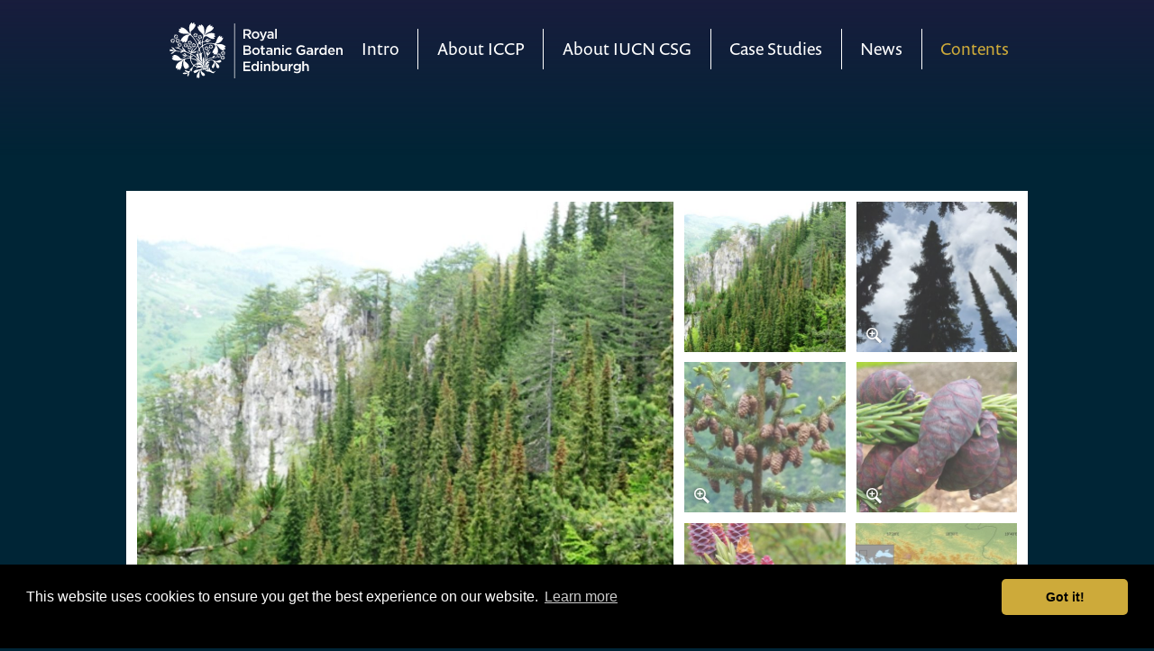

--- FILE ---
content_type: text/html; charset=UTF-8
request_url: https://threatenedconifers.rbge.org.uk/conifers/picea-omorika
body_size: 21063
content:
<!doctype html>
<head>
<meta charset="utf-8">
	<title>Picea omorika | Threatened Conifers of the World (en-GB)</title>
	<meta name="viewport" content="width=device-width, initial-scale=1.0">
	<link rel="stylesheet" href="https://threatenedconifers.rbge.org.uk/css/style.css">
	<script src="https://use.typekit.net/ylf1cbw.js"></script>
	<script>try{Typekit.load({ async: true });}catch(e){}</script>

</head>

<body class="conifer-page ">
	<div class="top-overlay"></div>
	<header class="main">
		<nav class="main-nav bar-divided">
			<ul>
			   				<li><a href="https://threatenedconifers.rbge.org.uk/"  class="">Intro</a></li>
				<li><a href="https://threatenedconifers.rbge.org.uk/about-iccp/" class="">About ICCP</a></li>
				<li><a href="https://threatenedconifers.rbge.org.uk/about-csg/"  class="">About IUCN CSG</a></li>
				<li><a href="https://threatenedconifers.rbge.org.uk/case-studies/"  class="">Case Studies</a></li>
				<li><a href="https://threatenedconifers.rbge.org.uk/news/"  class="">News</a></li>
				<li><a href="https://threatenedconifers.rbge.org.uk/conifers/" class="active">Contents</a></li>
			</ul>
		</nav>
		<div class="svg logo">
			<svg id="rbge-logo" version="1.1" xmlns="http://www.w3.org/2000/svg" viewBox="0 0 119.17 38.49" >
	<g>
		<path d="M50.86,33.45h4.87v-1.02h-3.73v-1.75h3.26v-1.02h-3.26v-1.69h3.68v-1.02h-4.83
		V33.45z M58.64,33.55c0.8,0,1.31-0.41,1.68-0.92v0.82h1.12v-6.79h-1.12v2.64c-0.35-0.46-0.87-0.87-1.68-0.87
		c-1.17,0-2.28,0.92-2.28,2.55v0.02C56.36,32.63,57.49,33.55,58.64,33.55 M58.91,32.58c-0.76,0-1.41-0.62-1.41-1.57v-0.02
		c0-0.98,0.64-1.57,1.41-1.57c0.75,0,1.42,0.62,1.42,1.57V31C60.33,31.94,59.66,32.58,58.91,32.58 M62.67,27.78h1.21v-1.07h-1.21
		V27.78z M62.71,33.45h1.12v-4.91h-1.12V33.45z M65.02,33.45h1.12v-2.77c0-0.76,0.46-1.22,1.11-1.22c0.67,0,1.05,0.44,1.05,1.2
		v2.79h1.12v-3.12c0-1.15-0.64-1.89-1.75-1.89c-0.76,0-1.22,0.4-1.54,0.86v-0.76h-1.12V33.45z M73.38,33.55
		c1.17,0,2.29-0.92,2.29-2.55v-0.02c0-1.63-1.12-2.55-2.29-2.55c-0.79,0-1.3,0.41-1.67,0.92v-2.7h-1.12v6.79h1.12v-0.76
		C72.06,33.14,72.57,33.55,73.38,33.55 M73.12,32.58c-0.76,0-1.43-0.62-1.43-1.57v-0.02c0-0.94,0.67-1.57,1.43-1.57
		c0.76,0,1.4,0.62,1.4,1.57V31C74.53,31.97,73.9,32.58,73.12,32.58 M78.3,33.55c0.76,0,1.22-0.4,1.53-0.87v0.76h1.13v-4.91h-1.13
		v2.77c0,0.76-0.46,1.22-1.1,1.22c-0.67,0-1.05-0.44-1.05-1.2v-2.79h-1.12v3.12C76.56,32.81,77.2,33.55,78.3,33.55 M82.1,33.45
		h1.13v-1.87c0-1.3,0.69-1.94,1.67-1.94h0.06v-1.19c-0.86-0.04-1.43,0.46-1.74,1.2v-1.11H82.1V33.45z M87.77,34.96
		c0.89,0,1.57-0.21,2.02-0.66c0.41-0.41,0.62-1.02,0.62-1.85v-3.91h-1.12v0.73c-0.38-0.46-0.89-0.84-1.72-0.84
		c-1.14,0-2.23,0.85-2.23,2.31v0.02c0,1.44,1.08,2.3,2.23,2.3c0.81,0,1.32-0.37,1.73-0.9v0.38c0,0.99-0.55,1.51-1.55,1.51
		c-0.67,0-1.23-0.2-1.75-0.52l-0.42,0.85C86.21,34.75,86.96,34.96,87.77,34.96 M87.87,32.11c-0.77,0-1.4-0.55-1.4-1.36v-0.02
		c0-0.81,0.61-1.35,1.4-1.35s1.44,0.55,1.44,1.36v0.02C89.31,31.55,88.65,32.11,87.87,32.11 M91.46,33.45h1.12v-2.77
		c0-0.76,0.46-1.22,1.11-1.22c0.67,0,1.05,0.44,1.05,1.2v2.79h1.13v-3.12c0-1.15-0.64-1.89-1.75-1.89c-0.76,0-1.22,0.4-1.54,0.86
		v-2.64h-1.12V33.45z"/>
		<path d="M50.86,22.29h3.01c1.45,0,2.41-0.62,2.41-1.79v-0.02
		c0-0.88-0.53-1.32-1.29-1.58c0.48-0.25,0.93-0.67,0.93-1.45v-0.02c0-0.44-0.15-0.79-0.44-1.08c-0.37-0.37-0.96-0.58-1.7-0.58
		h-2.92V22.29z M51.99,18.52v-1.73h1.65c0.73,0,1.14,0.32,1.14,0.83v0.02c0,0.6-0.49,0.88-1.23,0.88L51.99,18.52L51.99,18.52z
		M51.99,21.27v-1.79h1.81c0.9,0,1.34,0.33,1.34,0.88v0.02c0,0.59-0.48,0.89-1.26,0.89L51.99,21.27L51.99,21.27z M59.52,22.4
		c1.52,0,2.63-1.16,2.63-2.56v-0.02c0-1.4-1.11-2.55-2.61-2.55s-2.62,1.16-2.62,2.57v0.02C56.92,21.26,58.03,22.4,59.52,22.4
		M59.54,21.42c-0.87,0-1.5-0.73-1.5-1.58v-0.02c0-0.86,0.58-1.56,1.48-1.56c0.88,0,1.51,0.72,1.51,1.58v0.02
		C61.03,20.71,60.45,21.42,59.54,21.42 M64.64,22.37c0.42,0,0.74-0.09,1.01-0.25V21.2c-0.22,0.11-0.45,0.17-0.7,0.17
		c-0.38,0-0.6-0.18-0.6-0.61v-2.41h1.32v-0.97h-1.32v-1.35h-1.12v1.35H62.6v0.97h0.62v2.59C63.23,22.01,63.81,22.37,64.64,22.37
		M70.9,22.29v-2.91c0-1.31-0.71-2.07-2.16-2.07c-0.8,0-1.33,0.17-1.87,0.41l0.31,0.9c0.44-0.19,0.85-0.31,1.4-0.31
		c0.78,0,1.21,0.37,1.21,1.05v0.09c-0.38-0.12-0.76-0.21-1.36-0.21c-1.14,0-1.99,0.52-1.99,1.61v0.02c0,0.99,0.82,1.52,1.75,1.52
		c0.75,0,1.26-0.31,1.59-0.71v0.6H70.9z M69.81,20.51c0,0.61-0.56,1.03-1.3,1.03c-0.53,0-0.95-0.26-0.95-0.73V20.8
		c0-0.47,0.42-0.76,1.12-0.76c0.44,0,0.84,0.08,1.12,0.2V20.51z M72.02,22.29h1.12v-2.77c0-0.76,0.46-1.22,1.11-1.22
		c0.67,0,1.05,0.44,1.05,1.2v2.79h1.12v-3.13c0-1.14-0.64-1.89-1.75-1.89c-0.76,0-1.22,0.4-1.54,0.86v-0.76h-1.12V22.29z
		M77.52,16.62h1.21v-1.07h-1.21V16.62z M77.57,22.29h1.12v-4.91h-1.12V22.29z M82.17,22.4c0.96,0,1.53-0.38,2.01-0.92l-0.68-0.67
		c-0.35,0.36-0.75,0.61-1.27,0.61c-0.87,0-1.47-0.71-1.47-1.58v-0.02c0-0.85,0.6-1.56,1.41-1.56c0.57,0,0.93,0.25,1.27,0.61
		l0.7-0.75c-0.46-0.5-1.03-0.85-1.96-0.85c-1.47,0-2.55,1.17-2.55,2.57v0.02C79.63,21.26,80.71,22.4,82.17,22.4 M90.7,22.4
		c1.15,0,2.07-0.46,2.72-1.02v-2.73h-2.77v1h1.66v1.22c-0.4,0.3-0.96,0.49-1.57,0.49c-1.33,0-2.21-0.99-2.21-2.32v-0.02
		c0-1.25,0.91-2.3,2.11-2.3c0.83,0,1.32,0.27,1.82,0.7l0.73-0.87c-0.67-0.57-1.37-0.88-2.5-0.88c-1.96,0-3.36,1.54-3.36,3.37v0.02
		C87.33,20.95,88.67,22.4,90.7,22.4 M98.78,22.29v-2.91c0-1.31-0.71-2.07-2.16-2.07c-0.8,0-1.33,0.17-1.87,0.41l0.31,0.9
		c0.45-0.19,0.85-0.31,1.4-0.31c0.78,0,1.21,0.37,1.21,1.05v0.09c-0.38-0.12-0.76-0.21-1.36-0.21c-1.14,0-1.99,0.52-1.99,1.61v0.02
		c0,0.99,0.82,1.52,1.75,1.52c0.74,0,1.26-0.31,1.59-0.71v0.6H98.78z M97.69,20.51c0,0.61-0.56,1.03-1.3,1.03
		c-0.53,0-0.95-0.26-0.95-0.73V20.8c0-0.47,0.42-0.76,1.13-0.76c0.44,0,0.84,0.08,1.12,0.2V20.51z M99.9,22.29h1.12v-1.87
		c0-1.3,0.69-1.94,1.67-1.94h0.06v-1.19c-0.87-0.04-1.43,0.46-1.74,1.2v-1.11H99.9V22.29z M105.42,22.39c0.8,0,1.31-0.41,1.68-0.92
		v0.82h1.12V15.5h-1.12v2.64c-0.35-0.46-0.86-0.86-1.68-0.86c-1.17,0-2.28,0.92-2.28,2.55v0.02
		C103.14,21.47,104.26,22.39,105.42,22.39 M105.69,21.41c-0.76,0-1.41-0.62-1.41-1.57v-0.02c0-0.98,0.64-1.57,1.41-1.57
		c0.75,0,1.42,0.62,1.42,1.57v0.02C107.11,20.78,106.44,21.41,105.69,21.41 M111.66,22.4c0.9,0,1.54-0.36,2.01-0.92l-0.66-0.59
		c-0.39,0.38-0.78,0.59-1.33,0.59c-0.72,0-1.29-0.45-1.41-1.25h3.61c0.01-0.11,0.02-0.21,0.02-0.32c0-1.41-0.79-2.64-2.35-2.64
		c-1.4,0-2.4,1.15-2.4,2.56v0.02C109.14,21.37,110.23,22.4,111.66,22.4 M110.25,19.49c0.1-0.76,0.59-1.29,1.27-1.29
		c0.74,0,1.17,0.57,1.25,1.29H110.25z M114.76,22.29h1.12v-2.77c0-0.76,0.46-1.22,1.11-1.22c0.67,0,1.05,0.44,1.05,1.2v2.79h1.13
		v-3.13c0-1.14-0.64-1.89-1.75-1.89c-0.76,0-1.22,0.4-1.53,0.86v-0.76h-1.12V22.29z"/>
		<path d="M50.86,11.13h1.14V8.86h1.41h0.02l1.6,2.27h1.35l-1.76-2.46
		c0.91-0.26,1.55-0.9,1.55-1.97V6.67c0-0.57-0.19-1.05-0.54-1.4c-0.42-0.41-1.06-0.65-1.88-0.65h-2.9V11.13z M52.01,7.84V5.66h1.67
		c0.85,0,1.35,0.38,1.35,1.08v0.02c0,0.66-0.52,1.09-1.34,1.09H52.01z M59.25,11.24c1.52,0,2.63-1.16,2.63-2.56V8.66
		c0-1.4-1.11-2.55-2.61-2.55c-1.51,0-2.62,1.16-2.62,2.57V8.7C56.65,10.09,57.76,11.24,59.25,11.24 M59.27,10.26
		c-0.87,0-1.5-0.72-1.5-1.58V8.66c0-0.85,0.58-1.56,1.48-1.56c0.88,0,1.51,0.72,1.51,1.58V8.7C60.76,9.54,60.18,10.26,59.27,10.26
		M63.5,12.64c0.79,0,1.23-0.37,1.62-1.38l1.96-5.05H65.9l-1.27,3.65l-1.4-3.65h-1.2l2.05,4.91c-0.19,0.43-0.38,0.57-0.7,0.57
		c-0.23,0-0.46-0.07-0.66-0.19l-0.38,0.84C62.68,12.53,63.02,12.64,63.5,12.64 M71.71,11.13V8.21c0-1.31-0.71-2.07-2.16-2.07
		c-0.8,0-1.33,0.17-1.87,0.41l0.31,0.9c0.45-0.19,0.86-0.31,1.4-0.31c0.78,0,1.21,0.37,1.21,1.05v0.09
		c-0.38-0.12-0.76-0.2-1.36-0.2c-1.14,0-1.99,0.52-1.99,1.61v0.02c0,0.99,0.82,1.52,1.75,1.52c0.75,0,1.26-0.31,1.59-0.71v0.6
		L71.71,11.13L71.71,11.13z M70.62,9.35c0,0.61-0.56,1.03-1.3,1.03c-0.53,0-0.95-0.26-0.95-0.72V9.64c0-0.48,0.42-0.76,1.12-0.76
		c0.44,0,0.84,0.08,1.13,0.2V9.35z M72.76,11.13h1.12V4.34h-1.12V11.13z"/>
		<path clip-path="url(#SVGID_12_)"  d="M27.81,18.36c-0.11,0.33-0.4,0.6-0.57,0.91c-0.4,0.77-0.49,1.66-0.58,2.56
		l0.04,0.04c0.29-0.77,0.95-1.55,1.75-1.82v0.15c-0.51,0.53-0.46,1.31-1.17,1.77c-1.15,0.51-1,1.84-1.37,2.83l-0.24,0.77
		c0.62-0.37,1.28-0.82,1.99-1.04c0.57-0.14,1.11-0.31,1.73-0.36c0.15-0.55,0.66-1.04,1.2-1.22c0.26-0.07,0.55-0.05,0.77-0.2
		c0.07,0.13-0.06,0.26-0.07,0.38c-0.18,0.44-0.6,0.73-0.99,0.93l0.04,0.04c0.75-0.05,1.51-0.04,2.23-0.2
		c0.13-0.02,0.16,0.09,0.16,0.2l-0.02,0.11c-2.34,0.4-4.89,0.09-6.72,1.72c-0.78,0.64-1.48,1.48-1.9,2.33
		c-0.04,0.05-0.09,0-0.13-0.04c0.66-1.66,1.6-3.21,1.92-5.02c0.27-0.97-0.89-1.52-0.77-2.5c0.02-0.35-0.07-0.75,0.07-1.04
		c0.24-0.11,0.11,0.22,0.2,0.33c0.42,0.49,0.6,1.08,0.71,1.7l0.11-0.11c0.04-0.78,0.49-1.64-0.05-2.34
		c-0.04-0.11,0.09-0.16,0.16-0.22c0.25,0.02,0.22,0.31,0.4,0.44c0.29-0.38,0.48-0.82,0.82-1.17
		C27.65,18.29,27.79,18.21,27.81,18.36"/>
		<path  d="M33.14,26.39c0.71-0.37,1.7-0.75,2.5-0.33c-0.02,0.2-0.2,0.33-0.27,0.49
		c0.13,0.09,0.38,0,0.44,0.15c-0.26,0.6-0.88,0.86-1.46,0.93c-1.13,0.13-2.01-0.46-2.94-0.75c1.08,1.22,2.85,2.19,3.03,3.87
		c-0.18,0.16-0.29-0.11-0.44-0.06c0.02,0.24,0.13,0.6,0,0.88c-0.26-0.02-0.42-0.24-0.6-0.38c-0.06,0.13,0.04,0.42-0.06,0.49
		c-1.55-0.66-1.08-2.46-1.75-3.61c-0.22-0.24-0.2-0.58-0.49-0.77c0.22,1.53,0.16,3.28-1.19,4.34c-0.29-0.02-0.15-0.38-0.27-0.57
		c-0.16,0.04-0.24,0.22-0.42,0.18c-0.15-0.47-0.02-0.99,0.09-1.44c0.51-0.99,2.08-1.99,0.98-3.17c-0.66-0.56-1.68-0.8-2.48-0.4
		c-0.47,0.16-0.91,0.56-1.22,1c0.07,0.11,0.2,0.07,0.33,0.05c0.27,0.05,0.66,0.02,0.77,0.27c-0.97,0.09-1.81,1-2.19,1.84
		c-0.17,0.62-0.26,1.3-0.09,1.95c-0.18,0.07-0.37-0.07-0.55-0.11c-0.67-1.5-0.16-3.18,0.75-4.4l0.53-0.44l0.13,0.29
		c0.8-0.73,1.79-1.19,2.92-1.04C30.51,25.88,31.68,27.06,33.14,26.39"/>
		<path d="M24.76,27.7c-0.16,0.58-0.49,1.08-0.49,1.71c-0.02,0.64,0.17,1.21,0.33,1.77
		c-0.29,0.04-0.68,0.05-0.93-0.11c-0.09-1.29,0.11-2.52,1.04-3.38H24.76z"/>
		<path d="M27.06,28.69c0.53,1.46-1.62,2.81-0.02,4.03l0.06-0.04
		c-0.31-0.58-0.2-1.42,0.11-1.97h0.06c0.33,0.48,0.62,0.95,0.73,1.52c0.02,0.35-0.09,0.8,0.2,1.02c0.07-0.38,0.15-0.82,0.51-1
		c0.11,0.11-0.07,0.2-0.02,0.35c-0.06,0.37,0.07,0.66,0.29,0.88c0.42,0.56,1.19,0.58,1.81,0.42c0.36-0.06,0.77-0.18,0.91-0.57h0.07
		c0.04,0.53-0.53,0.73-0.88,1.06c-0.11,0.24-0.37,0.55-0.62,0.6c-1.31-0.05-2.19-1.17-3.5-1.19c-0.98,0.11-1.79-0.35-2.34-1.08
		c-0.02-0.04,0.06-0.11,0.09-0.09c0.46,0.24,1,0.2,1.55,0.2c0.04-0.35-0.24-0.64-0.29-0.98c-0.22-0.77-0.49-1.73,0.05-2.43
		c0.27-0.4,0.82-0.58,1.04-1C27.04,28.4,26.99,28.6,27.06,28.69"/>
		<rect x="44.57" y="0.64"  width="0.44" height="37.85"/>
		<path d="M15.53,0c0,0.33,0.09,0.66,0,0.95l0.04,0.04c0.44-0.35,0.86-0.82,1.46-0.84
		c0.07,0.4-0.04,0.88-0.04,1.28c0.31-0.09,0.62-0.36,0.99-0.33c-0.02,1.94-1.37,3.5-2.88,4.64c-0.46,0.46-0.69,1.06-0.55,1.75
		c0.29,1.26,1.59,2.04,2.28,3.14c1.02,1.42,1.88,2.9,2.65,4.42c0.69-0.69,0.26-1.86,0.13-2.7c-0.6-0.53-1.17-1.13-1.37-1.86
		c0.07-0.07,0.2-0.09,0.29-0.04c0.27,0.58,0.86,1.15,1.37,1.55c0.24-0.09,0.42-0.26,0.6-0.46c0.11-0.02,0.2,0.02,0.22,0.11v0.13
		l-0.6,0.69c-0.02,0.44,0.02,0.84,0.13,1.2c0.24-0.35,0.38-0.95,0.88-1.19c0.22-0.09,0.47-0.24,0.68-0.22
		c-0.13,0.62-0.66,1.08-1.1,1.52c0.53,0,1.06-0.13,1.55-0.31c0.27-0.42,0.2-1.04,0.33-1.55c0.31-1.2,1.13-2.65,0.31-3.89
		c-1.51-1.44-3.59-2.97-3.52-5.24c0.06-0.06,0.04-0.15,0.11-0.18l0.68,0.42c0.07-0.46,0.02-0.97,0.22-1.39
		c0.4,0.05,0.75,0.35,1.08,0.62c0.17-0.26,0.07-0.66,0.26-0.95C23.92,2.13,24,4.63,24,6.75c0.02,0.69-0.2,1.35-0.15,1.97
		c1.13-1.52,0.84-3.63,1.84-5.18c0.53-0.97,1.42-1.86,2.5-2.08l0.06,0.06c-0.04,0.35-0.09,0.73-0.13,1.06
		c0.44-0.07,0.84-0.37,1.35-0.35c0.13,0.38-0.11,0.78-0.22,1.15c0.37-0.07,0.79-0.11,1.15-0.22c0.18,0.55-0.2,1.02-0.51,1.44
		c-1.52,2.1-4.22,1.92-5.49,4.23h0.11c1.84-1.33,4.65-2.39,6.79-0.95l0.11,0.17c-0.22,0.25-0.49,0.44-0.78,0.55v0.06
		c0.35,0.26,0.75,0.55,0.91,0.95c-0.07,0.27-0.42,0.26-0.64,0.35c-0.18,0.02-0.4-0.06-0.55,0.07c0.29,0.31,0.75,0.62,0.71,1.07
		c-1.1,0.55-2.41,0.15-3.39-0.42c-0.95-0.56-1.86-1.55-3.07-1.17c-1.39,0.71-1.57,2.32-1.72,3.74l0.06,0.05
		c0.75-0.31,1.75-0.36,2.1-1.29c0.2-0.31,0.44-0.71,0.8-0.84c0.38,0,0.77-0.15,1.15-0.04v0.07c-0.44,0.09-0.73,0.55-1.06,0.77
		c-0.24,0.18-0.58,0.22-0.75,0.48c0.8-0.13,1.48-0.68,2.41-0.53c0.4,0.11,0.84,0.13,1.19,0.33l-0.02,0.09
		c-0.86,0.15-1.64,0.62-2.59,0.35c-0.33-0.07-0.64,0.03-0.91,0.16c0.49,0.2,1.11,0.11,1.59,0.35c0.24,0.11,0.44,0.31,0.71,0.33
		l-0.09,0.09c-0.71,0.02-1.5,0.25-2.08-0.2c-0.27-0.18-0.6-0.44-0.97-0.24l-1.57,0.57c-0.04,0.62-0.15,1.39,0.09,1.92
		c2.01-1.31,4.69-1.83,7.14-1.35c0.55,0.09,1.26,0.16,1.64-0.35c0.69-0.97,0.71-2.23,1.35-3.23c0.4-0.69,0.97-1.52,1.81-1.75
		c0.16,0.27-0.04,0.68,0,0.98c0.4-0.15,0.78-0.53,1.28-0.55c0.04,0.4-0.11,0.79-0.24,1.15l0.06,0.04c0.35-0.04,0.64-0.29,1.02-0.2
		c-0.05,0.6-0.4,1.13-0.69,1.64c-0.97,1.66-2.77,2.35-4.47,2.72c1.37,0.58,3.17-0.24,4.62,0.38c0.84,0.33,1.79,0.71,2.28,1.59
		c0,0.27-0.33,0.13-0.49,0.2c-0.15,0.02-0.35-0.06-0.46,0.07c0.35,0.42,0.66,0.88,0.75,1.37c-0.4,0.16-0.86-0.02-1.24-0.02
		c0.09,0.31,0.26,0.64,0.26,1l-0.07,0.07c-1.21-0.24-2.3-0.73-3.17-1.75c-0.71-0.88-1.48-1.92-2.54-2.32
		c0.31,0.4,0.73,0.82,0.97,1.31c0.53,1.3,1.11,3.08,0.31,4.45c-0.37,0.44-0.64,0.9-1.11,1.21c-0.31,0.07-0.22-0.29-0.27-0.47
		c-0.02-0.11,0.04-0.24-0.04-0.31c-0.35,0.24-0.66,0.57-1.08,0.62c-0.13-0.16-0.11-0.42-0.11-0.66c0.04-0.26,0.07-0.49,0.15-0.73
		c-0.31,0.09-0.64,0.36-0.99,0.31c-0.16-1.44,0.9-2.46,1.53-3.61c0.02-0.13,0.17-0.25,0.2-0.4c0.18-0.46,0.16-1.1-0.15-1.48
		c-1.06-1.33-2.96-1.13-4.45-0.95c-1.29,0.15-2.41,0.77-3.52,1.33l-0.22,0.22c0.16,1.3,0.58,2.48,0.97,3.67
		c0.8,2.1,1.19,4.78,0.26,6.94c-0.4,0.95-0.57,1.99-0.69,3.05c-0.22-0.02-0.29-0.27-0.4-0.42c-0.91-1.41-0.4-3.31-0.11-4.84
		c0.13-0.26-0.02-0.49-0.04-0.75c0.06-0.07,0.16-0.02,0.22,0.02c0.4,0.47,0.66,1,0.55,1.7c-0.04,0.53-0.27,0.97-0.33,1.48
		c0.22,0.06,0.2-0.24,0.31-0.36c0.93-1.86,0.58-4.31-0.06-6.2c-0.38-1.3-0.93-2.56-1.2-3.91c-0.6,0.42-1.29,0.99-1.68,1.6
		c0.36,1,0.51,2.1,0.75,3.16l0.05,0.07c0.42-0.37,0.75-0.91,1.31-0.97c-0.05,0.16-0.29,0.29-0.36,0.46
		c-0.86,1.46-0.04,3.21-0.11,4.84l-0.09,1.31c-0.13,0.2-0.25-0.07-0.36-0.11c-1.11-1.11-0.86-2.83-1.24-4.27
		c-0.13-0.58-0.31-1.15-0.67-1.64c-0.04-0.13,0.15-0.11,0.22-0.07c0.27,0.11,0.51,0.35,0.75,0.56l0.04-0.13
		c-0.15-0.88-0.27-1.75-0.66-2.52c-0.6,0.86-0.93,1.88-1,2.99c0.22-0.07,0.4-0.33,0.66-0.35c0.02,0.15-0.15,0.22-0.15,0.35
		c-0.24,1.44,0.78,2.46,1.02,3.76c-0.09,0.11-0.2-0.04-0.27-0.07c-1.04-1.04-1.9-2.17-2.35-3.47c-0.07-0.2-0.4-0.31-0.31-0.53
		c0.35,0.04,0.6,0.37,0.93,0.4c0.15-1.35,0.56-2.59,1.24-3.72c-0.07-0.69-0.4-1.33-0.69-1.95h-0.07c-0.84,1.53-2.24,3.08-3.67,4.12
		l0.04,0.04c0.95-0.42,2.13-0.29,2.99-0.95c-0.05,0.46-0.44,0.89-0.84,1.17c-0.69,0.37-1.64,0.31-2.44,0.22
		c-0.17,0.04-0.37,0.18-0.4,0.37c-0.18,0.24,0.11,0.38,0.26,0.47c1.11,0.48,2.15,1.17,3.14,1.97c1.37,1.19,2.43,2.7,3.78,3.8
		l0.22,0.93c-0.07,0.11-0.16,0.04-0.26,0.02c-1.29-1.19-2.48-2.37-3.89-3.28c-0.22-0.15-0.49-0.16-0.73-0.29
		c0.27-0.11,0.73-0.06,1.1-0.04h0.16c-0.09-0.37-0.56-0.6-0.86-0.88c-0.95-0.84-2.03-1.37-3.1-1.9L14.8,22.1
		c0,0.48-0.15,0.88-0.13,1.37c0.16,0.02,0.22-0.18,0.38-0.27c0.35-0.24,0.86-0.09,1.22,0c-0.02,0.15-0.2,0.04-0.27,0.13
		c-0.35,0.26-0.69,0.58-1.15,0.58c-0.13,0.11-0.17,0.25-0.18,0.4c0.24,0.22,0.58,0.13,0.86,0.25c2.74,0.6,4.96,2.55,7.12,4.49
		c0.29,0.69,0.98,1.22,0.8,2.1l-0.27,0.04c-1.55-0.04-3.63-0.8-4.71,0.64c-0.16-0.2,0.11-0.4,0.16-0.62
		c0.09-0.16,0.29-0.29,0.33-0.47c-0.35-0.11-0.71-0.15-1.04-0.29l-1.04-0.49c-0.38,0.4-0.73,0.91-1.02,1.41
		c0.18,0.95-0.86,1.57-0.64,2.52c-0.02,0.04-0.07,0-0.11,0.02c-0.22-0.26-0.18-0.64-0.36-0.88c-0.6,0.6-1.19,1.22-1.31,2.03
		c0,0.77,0,1.57-0.73,1.95c-0.11,0.02-0.16,0.16-0.31,0.11c-0.4-0.91,0.2-1.86,0.75-2.61c-0.04-0.02-0.13-0.04-0.15,0.04
		c-0.89,0.77-1.99,1.19-3.18,1.02c-0.24-0.18-0.73-0.15-0.71-0.53c0.77-1,2.17-0.17,3.16-0.64c0.27-0.04,0.55-0.15,0.71-0.35
		c-0.57,0.15-1.31,0.13-1.83-0.15c-0.31-0.22-0.58-0.53-0.57-0.88c1.22-0.46,2.1,1.22,3.32,0.26l0.57-0.58
		c-0.26-0.16-0.64-0.11-0.82-0.4c0.49,0.07,0.91-0.22,1.15-0.64c0.16-0.27,0.4-0.58,0.77-0.55l0.91-1.39
		c-1.44-1.33-2.08-2.97-2.28-4.8c-0.33-0.28-0.73,0.05-1.1-0.11c-0.97,0.15-2.19,0.09-2.63,1.13c-0.09,0.98,1,1.37,1.55,1.99
		c0.97,0.84,1.64,1.9,1.33,3.18c-0.25,0.04-0.36-0.27-0.58-0.35c-0.13,0.37,0.06,0.86-0.16,1.19c-0.38,0-0.6-0.49-0.95-0.53
		c-0.02,0.31-0.06,0.62-0.22,0.86l-0.22-0.02c-1.66-1.11-2.03-3.2-1.72-5.09c0.06-0.46,0.26-0.86,0.4-1.28
		c-1.24,0.78-1.3,2.35-1.42,3.76c-0.2,1.21-0.64,2.36-1.59,3.21c-0.22-0.22-0.29-0.6-0.27-0.99c-0.22,0.11-0.44,0.46-0.69,0.58
		c-0.13,0.07-0.31,0.22-0.44,0.13c-0.22-0.4-0.11-0.93-0.26-1.33c-0.25,0.13-0.53,0.38-0.84,0.27c-0.24-1.7,0.64-3.23,2.08-4.18
		c0.93-0.6,1.99-0.89,2.83-1.66l-0.04-0.05c-1.99,0.71-4.62,1.08-6.62,0.16c-0.4-0.27-0.86-0.58-1.1-1
		c0.22-0.33,0.66-0.35,1.02-0.44c-0.26-0.36-0.66-0.64-0.84-1.04c0.35-0.18,0.82-0.09,1.21-0.2c-0.09-0.22-0.26-0.4-0.29-0.66
		c1.9-0.47,3.5,0.62,4.63,2.06c1.64,1.52,3.65-0.04,5.48-0.11c0.4-0.06,0.88-0.06,1.28,0c0.11-0.04,0.17-0.15,0.15-0.26
		c-0.35-1-1.53-0.97-2.41-1.06c-0.6,0.11-0.8,0.89-1.42,0.93c-0.48,0.04-1.04-0.04-1.39-0.29c0.75-0.15,1.46-0.35,2.12-0.69
		c0.02-0.13-0.11-0.09-0.18-0.09c-0.95,0.13-1.73-0.15-2.39-0.71c0.07-0.2,0.38-0.04,0.55-0.15c0.84-0.31,1.31,0.55,2.08,0.57
		l0.05-0.04c-0.58-0.42-0.91-1.22-1.57-1.44c0.07-0.13,0.29-0.07,0.42-0.05c0.53,0.05,1.11,0.26,1.33,0.79
		c0.11,0.27,0.11,0.69,0.47,0.75c0.84,0.05,1.62,0.25,2.34,0.62l0.07-0.09l0.16-1.39c-1.46-0.69-2.88-1.46-4.51-1.71
		c-0.93-0.05-1.44,0.97-2.35,0.88c0-0.31,0.15-0.62,0.33-0.88c-0.64-0.11-1.24,0.09-1.88,0c-0.8-0.18-1.84-0.38-2.54,0.15
		c-0.64,0.82-1.48,1.5-2.57,1.35c0.07-0.38,0.51-0.69,0.8-0.93c0.55-0.56,1.3-0.6,1.93-0.95c-0.13-0.2-0.29,0.07-0.46-0.09
		C2.1,19.56,0.9,20.11,0,19.38c0.05-0.15,0.27-0.16,0.4-0.27c-0.13-0.2-0.36-0.38-0.38-0.6c0.69,0.18,1.48-0.09,2.13,0.26
		c0.51,0.16,0.99,0.62,1.55,0.57c-0.31-0.27-0.69-0.44-1.02-0.71c-0.53-0.44-0.88-1-1.42-1.39c0.13-0.24,0.51-0.11,0.77-0.11
		c1.22,0.33,1.68,1.86,2.79,2.37c1.33,0.22,2.74,0.29,4.03-0.06c-0.8-0.57-1.72-0.9-2.54-1.44c-0.86-0.13-1.72-0.29-2.39-0.8
		c-0.05-0.07,0.06-0.15,0.09-0.22c0.24,0.04,0.51,0.26,0.78,0.33c0.26,0.09,0.57,0.15,0.8,0.18l-0.71-0.69
		c-0.07-0.2,0.15-0.13,0.22-0.22c0.42,0.18,0.73,0.66,1.15,0.77c0.09-0.15,0.07-0.46,0.31-0.42c0.27,0.22-0.07,0.53,0.13,0.77
		c1.08,0.8,2.34,1.15,3.49,1.73l0.02-0.04c-0.75-0.49-1.5-1.26-1.37-2.26c0.06-0.27,0.07-0.55,0.15-0.8h0.11
		c-0.11,1.51,1.84,2.12,2.06,3.48l3.32,1.44c0.11,0.02,0.15-0.09,0.16-0.17c0.17-0.4-0.33-0.62-0.55-0.78
		c-0.57-0.2-1.33-0.6-1.4-1.3c0.27,0.05,0.56,0.24,0.89,0.25c0.51,0.17,1.04,0.57,1.26,1.08c0.11-0.42,0.42-0.86,0.18-1.31
		c-0.18-0.15-0.37-0.38-0.18-0.58c0.27-0.16,0.24,0.33,0.51,0.4c0.42-0.42,0.64-1.02,0.71-1.64c0.07-0.02,0.16-0.13,0.26-0.06
		c0.07,0.62-0.24,1.22-0.49,1.77c-0.22,0.31-0.38,0.66-0.4,1.06l0.15-0.04c1.52-1.1,2.83-2.65,3.65-4.27
		c-1.09-2.34-2.43-4.64-4.36-6.57c-0.29-0.27-0.77-0.36-1.15-0.18c-0.33,0.11-0.51,0.48-0.68,0.77c-0.58,1.53-0.53,3.78-2.57,4.23
		c-0.17-0.2-0.07-0.56-0.11-0.84c-0.29,0.06-0.51,0.38-0.8,0.51c-0.18,0.11-0.4,0.25-0.58,0.22c-0.09-0.36-0.11-0.77-0.15-1.15
		l-1.13,0.36l-0.06-0.09c0.25-2.02,2.26-3.89,4.18-4.4c0.71-0.07,1.37-0.4,2.15-0.22L14,8.27c-0.46-0.31-0.99-0.57-1.55-0.46
		c-1.02-0.07-2.02,0.13-3.03-0.09C8.08,7.54,6.73,7.01,5.97,5.9c0.35-0.06,0.66-0.22,1.02-0.27C6.7,5.24,6.55,4.76,6.4,4.34
		c0.51-0.13,1,0.06,1.5,0.11c-0.04-0.35-0.26-0.71-0.24-1.1c2.5-0.11,4.11,1.95,5.68,3.76l0.84,0.64c-0.2-1.79-1.06-3.6-0.44-5.49
		c0.22-0.89,0.77-1.81,1.64-2.26H15.53z M22.28,13.96c-0.51,0.09-1,0.26-1.53,0.27c0.36,0.15,0.71,0.31,1,0.64
		c0.04,0.18,0.2,0.35,0.11,0.53c-0.57-0.22-1.17-0.31-1.61-0.84l-0.49,1.08c0.24,0.69,0.57,1.37,0.84,1.99
		c0.4-0.47,0.82-0.91,1.29-1.26c0.97-0.38,0.27-1.44,0.42-2.21L22.28,13.96z M16.48,25.37c-0.6-0.11-1.11-0.49-1.73-0.42
		c0.05,1.31,0.55,2.44,1.26,3.49c0.26,0.27,0.48,0.66,0.84,0.77c0.64-0.68,1.39-1.04,2.28-1.1c-0.17-0.31-0.22-0.68-0.35-1
		l0.04-0.09c0.58,0.38,1.11,0.9,1.79,1.06C19.4,26.9,17.99,25.91,16.48,25.37 M17.25,29.53c0.46,0.38,1.02,0.49,1.57,0.66
		c0.26,0.02,0.49,0.05,0.69-0.02c-0.16-0.2-0.26-0.44-0.27-0.71c0.15-0.33,0.37,0.24,0.58,0.22c0.91,0.27,1.92,0.4,2.9,0.42
		c-0.31-0.16-0.6-0.33-0.91-0.47c-0.95-0.4-2.41-1.08-3.3-0.09l-0.11-0.09c0.09-0.29,0.29-0.6,0.55-0.79
		C18.32,28.72,17.61,28.94,17.25,29.53"/>
		<path d="M25.48,31.64c0.16,0.29,0.29,0.6,0.36,0.93c-0.82-0.06-1.79-0.4-2.61-0.02
		c-0.2,0.07-0.27,0.29-0.33,0.46h-0.04c-0.18-0.4,0.04-0.8,0.24-1.11c-0.17-0.03-0.42,0.02-0.58,0.13
		c-0.31,0.22-0.55,0.53-0.6,0.88c0.06,1.77,2.81,1.68,2.44,3.56c-0.13,0.02-0.2-0.13-0.31-0.04c-0.07,0.13,0.04,0.33-0.11,0.4
		c-0.22,0.09-0.47-0.42-0.53-0.06c0.02,0.11,0.04,0.24-0.09,0.27c-1.35-0.67-1.81-2.15-1.88-3.58l0.2-0.8
		c-0.47,0.29-0.58,0.91-0.84,1.39c-0.15,0.62-0.18,1.19-0.13,1.82c0.05,0.8,0.13,1.7-0.24,2.41l-0.09,0.04l-0.2-0.28l-0.33,0.37
		c-0.2-0.15-0.05-0.47-0.22-0.66c-0.22,0.15-0.4,0.49-0.66,0.51c-0.95-2.28,1.28-3.72,2.04-5.55c-1.28,0.71-2.34,2.17-3.94,2.19
		c-0.22,0.04-0.31-0.18-0.2-0.35c0.04-0.15,0.18-0.24,0.2-0.4c-0.18-0.11-0.49,0.07-0.6-0.15c0.55-0.73,1.31-1.35,2.23-1.41
		c1.33-0.02,2.56-0.36,3.63-1.04C23.32,31.26,24.47,31.35,25.48,31.64"/>

		<path id="flower" d="M3.59,13.33l-0.54,0.12l-0.04,0.53l-0.58-0.23l-0.42,0.41l-0.34-0.52
		L1.1,13.77l0.07-0.67l-0.01,0l-0.51-0.32l0.43-0.45h0l-0.3-0.49l0.66-0.08l0,0l0.15-0.58l0.56,0.27l0.33-0.42l0.26,0.56l0.01-0.01
		l0.6-0.05l-0.06,0.58l0.49,0.28l-0.39,0.45L3.59,13.33z M2.81,12.36c0.26-0.25,0.35-0.5,0.3-0.63c-0.13-0.03-0.38,0.04-0.64,0.29
		c-0.08,0.08-0.15,0.16-0.2,0.23c0,0,0,0,0,0c-0.02-0.09-0.05-0.18-0.09-0.29c-0.15-0.33-0.35-0.5-0.49-0.5
		c-0.07,0.12-0.1,0.37,0.05,0.7c0.05,0.11,0.1,0.2,0.15,0.27c0,0,0,0.01,0,0.01c-0.09-0.01-0.2-0.01-0.32,0.01
		c-0.36,0.05-0.58,0.19-0.62,0.32c0.09,0.1,0.32,0.2,0.68,0.15c0.12-0.02,0.22-0.04,0.3-0.07c0,0.01,0.01,0.01,0.02,0.02
		c-0.04,0.08-0.07,0.19-0.09,0.3c-0.07,0.36,0,0.61,0.11,0.69c0.12-0.06,0.29-0.25,0.35-0.6c0.02-0.12,0.03-0.22,0.02-0.31
		c0,0,0,0,0,0c0.01,0,0.02-0.01,0.02-0.01c0.07,0.06,0.16,0.11,0.27,0.16c0.33,0.16,0.59,0.16,0.7,0.07
		c-0.02-0.14-0.16-0.34-0.49-0.5c-0.1-0.05-0.2-0.08-0.29-0.11c0,0,0,0,0,0C2.65,12.5,2.73,12.44,2.81,12.36"/>
		<path d="M7.08,16.89l-0.38-0.4l-0.48,0.24L6.13,16.1l-0.57-0.16l0.27-0.55l-0.4-0.43
			l0.61-0.28l-0.01,0l0.02-0.6l0.61,0.14l0,0l0.27-0.51l0.41,0.53l0,0l0.57-0.16l0.05,0.62l0.53,0.07l-0.36,0.51l0.02,0l0.34,0.49
			L7.98,16v0.56l-0.58-0.11L7.08,16.89z M7.52,15.72c0.35,0.1,0.61,0.05,0.7-0.05c-0.04-0.13-0.22-0.31-0.57-0.4
			c-0.11-0.03-0.21-0.05-0.3-0.05l0,0c0.06-0.06,0.13-0.14,0.2-0.23c0.21-0.3,0.26-0.56,0.19-0.67c-0.14,0-0.36,0.1-0.58,0.4
			c-0.07,0.1-0.12,0.19-0.15,0.27c0,0-0.01,0-0.01,0C6.96,14.89,6.9,14.8,6.83,14.7c-0.22-0.29-0.45-0.41-0.59-0.38
			c-0.04,0.13-0.01,0.38,0.21,0.67c0.07,0.09,0.15,0.17,0.22,0.23c0,0.01,0,0.02-0.01,0.02c-0.09,0.01-0.19,0.04-0.31,0.08
			c-0.34,0.12-0.53,0.31-0.54,0.45c0.11,0.08,0.36,0.12,0.7,0c0.11-0.04,0.21-0.09,0.28-0.13c0,0,0,0,0,0
			c0.01,0,0.02,0.01,0.02,0.01c-0.01,0.09-0.02,0.19-0.01,0.31c0.03,0.36,0.16,0.59,0.29,0.64c0.11-0.08,0.21-0.31,0.18-0.67
			c-0.01-0.12-0.03-0.22-0.06-0.3c0,0,0,0,0.01,0C7.31,15.65,7.41,15.69,7.52,15.72"/>
		<path  d="M12.2,16.87l-0.55-0.08l-0.23,0.48l-0.46-0.43l-0.54,0.23l-0.13-0.6
			l-0.58-0.09l0.3-0.6h-0.01L9.65,15.3l0.56-0.27l0,0l-0.11-0.56l0.65,0.16v0l0.35-0.48l0.42,0.45l0.46-0.27l0.04,0.62l0.01-0.01
			l0.57,0.17l-0.27,0.52l0.35,0.44l-0.53,0.28L12.2,16.87z M11.82,15.68c0.33-0.14,0.51-0.34,0.51-0.48
			c-0.11-0.07-0.36-0.1-0.7,0.04c-0.11,0.04-0.19,0.09-0.27,0.15c0,0,0,0,0,0c0.01-0.09,0.02-0.19,0.01-0.3
			c-0.02-0.36-0.14-0.6-0.27-0.65c-0.11,0.08-0.22,0.31-0.2,0.67c0.01,0.12,0.02,0.22,0.05,0.3c0,0-0.01,0-0.01,0.01
			c-0.08-0.04-0.18-0.08-0.3-0.11c-0.35-0.09-0.61-0.04-0.7,0.07c0.05,0.13,0.23,0.3,0.58,0.39c0.12,0.03,0.22,0.04,0.31,0.04
			c0,0.01,0,0.01,0.01,0.02c-0.06,0.06-0.13,0.15-0.19,0.25c-0.19,0.31-0.22,0.57-0.14,0.69c0.14-0.01,0.36-0.13,0.55-0.44
			c0.06-0.1,0.11-0.19,0.13-0.28c0,0,0,0,0,0c0.01,0,0.02,0,0.03-0.01c0.05,0.08,0.11,0.16,0.19,0.25c0.25,0.27,0.49,0.36,0.62,0.32
			c0.03-0.13-0.03-0.38-0.28-0.64c-0.08-0.08-0.16-0.15-0.23-0.2c0,0,0,0,0-0.01C11.61,15.75,11.71,15.72,11.82,15.68"/>
		<path  d="M15.12,15l-0.56-0.03l-0.18,0.5l-0.49-0.39l-0.52,0.28l-0.18-0.59l-0.58-0.04
			l0.25-0.62h-0.01l-0.4-0.45l0.54-0.32l0,0l-0.15-0.55l0.66,0.11l0,0l0.31-0.51l0.46,0.42l0.44-0.31l0.09,0.61l0.01-0.01l0.58,0.12
			l-0.22,0.54l0.39,0.41l-0.5,0.32L15.12,15z M14.64,13.85c0.32-0.17,0.48-0.38,0.47-0.52c-0.12-0.06-0.37-0.07-0.69,0.1
			c-0.1,0.05-0.19,0.11-0.25,0.17l0,0c0.01-0.09,0-0.19-0.01-0.3c-0.05-0.36-0.19-0.58-0.33-0.62c-0.1,0.09-0.19,0.33-0.15,0.69
			c0.02,0.12,0.04,0.22,0.07,0.3c0,0,0,0.01-0.01,0.01c-0.08-0.04-0.19-0.06-0.31-0.08c-0.36-0.06-0.61,0.01-0.69,0.13
			c0.06,0.12,0.25,0.28,0.61,0.34c0.12,0.02,0.22,0.02,0.31,0.02c0,0.01,0.01,0.02,0.01,0.02c-0.06,0.07-0.12,0.16-0.17,0.26
			c-0.16,0.33-0.17,0.59-0.08,0.7c0.14-0.02,0.34-0.16,0.51-0.48c0.05-0.1,0.09-0.2,0.11-0.29c0,0,0,0,0,0c0.01,0,0.02,0,0.03-0.01
			c0.05,0.07,0.12,0.15,0.21,0.23c0.27,0.24,0.52,0.32,0.65,0.26c0.02-0.14-0.06-0.37-0.33-0.62c-0.09-0.08-0.17-0.14-0.25-0.18
			c0,0,0,0,0-0.01C14.44,13.94,14.54,13.9,14.64,13.85"/>
		<path   d="M18.19,15.91l-0.47,0.29l0.14,0.51l-0.63-0.03l-0.26,0.52l-0.49-0.38
			l-0.5,0.3l-0.16-0.66l-0.01,0.01l-0.58-0.14l0.26-0.57h0l-0.44-0.36l0.6-0.29l0,0l-0.04-0.6l0.62,0.07l0.18-0.51l0.43,0.45l0-0.01
			l0.55-0.24l0.13,0.56l0.55,0.11l-0.23,0.55L18.19,15.91z M17.13,15.25c0.16-0.33,0.17-0.59,0.08-0.7
			c-0.13,0.02-0.34,0.16-0.51,0.48c-0.05,0.1-0.09,0.2-0.11,0.28c0,0,0,0,0,0c-0.04-0.07-0.11-0.16-0.18-0.24
			c-0.25-0.27-0.49-0.36-0.62-0.32c-0.03,0.13,0.03,0.38,0.28,0.64c0.08,0.08,0.16,0.15,0.23,0.2c0,0,0,0.01,0,0.01
			c-0.09,0.02-0.19,0.06-0.3,0.11c-0.33,0.16-0.49,0.36-0.49,0.5c0.12,0.07,0.37,0.08,0.7-0.08c0.11-0.05,0.19-0.11,0.27-0.17
			c0.01,0,0.01,0.01,0.02,0.01c-0.01,0.09,0,0.2,0.01,0.31c0.05,0.36,0.2,0.58,0.33,0.62c0.1-0.09,0.19-0.33,0.14-0.69
			c-0.02-0.12-0.05-0.22-0.08-0.3c0,0,0,0,0,0c0.01-0.01,0.01-0.01,0.02-0.02c0.09,0.03,0.19,0.06,0.31,0.07
			c0.36,0.04,0.61-0.04,0.68-0.16c-0.06-0.12-0.27-0.27-0.63-0.31c-0.12-0.01-0.22-0.01-0.31-0.01c0,0,0,0,0-0.01
			C17.02,15.43,17.08,15.35,17.13,15.25"/>
		<path  d="M15.21,17.91l-0.54,0.12l-0.04,0.53l-0.58-0.24l-0.42,0.41l-0.33-0.52
			l-0.57,0.12l0.07-0.67l-0.01,0l-0.5-0.32l0.43-0.45h0l-0.3-0.49l0.67-0.08l0,0l0.16-0.57l0.56,0.28l0.33-0.42l0.25,0.57l0.01-0.01
			l0.59-0.04l-0.07,0.58l0.48,0.29L15,17.42L15.21,17.91z M14.44,16.93c0.26-0.25,0.36-0.5,0.31-0.63
			c-0.13-0.03-0.38,0.03-0.64,0.28c-0.08,0.08-0.15,0.16-0.2,0.23c0,0,0,0,0,0c-0.02-0.09-0.05-0.19-0.09-0.29
			c-0.15-0.33-0.34-0.51-0.48-0.51c-0.07,0.12-0.1,0.36,0.05,0.7c0.05,0.11,0.1,0.2,0.15,0.27c0,0,0,0.01-0.01,0.01
			c-0.09-0.01-0.2-0.01-0.32,0c-0.36,0.04-0.58,0.18-0.63,0.31c0.09,0.1,0.32,0.2,0.68,0.16c0.12-0.01,0.22-0.04,0.31-0.07
			c0.01,0.01,0.01,0.01,0.02,0.02c-0.04,0.08-0.07,0.18-0.09,0.3c-0.07,0.36-0.01,0.61,0.11,0.69c0.13-0.05,0.29-0.24,0.36-0.6
			c0.02-0.12,0.03-0.22,0.03-0.31c0,0,0,0,0,0c0.01,0,0.01-0.01,0.02-0.01c0.07,0.06,0.16,0.11,0.26,0.17
			c0.33,0.16,0.59,0.17,0.7,0.08c-0.02-0.14-0.16-0.34-0.49-0.5c-0.1-0.05-0.2-0.09-0.29-0.11c0,0,0,0,0-0.01
			C14.28,17.08,14.36,17.01,14.44,16.93"/>
		<path d="M19.31,9.28l-0.53,0.18l0.02,0.53l-0.6-0.17l-0.38,0.45l-0.39-0.48
			l-0.56,0.18l0-0.67l-0.01,0l-0.54-0.27l0.38-0.49h0l-0.35-0.46l0.65-0.15l0,0l0.09-0.59l0.58,0.22l0.29-0.46l0.31,0.53l0.01-0.01
			l0.59-0.11l-0.01,0.58l0.51,0.23l-0.35,0.48L19.31,9.28z M18.43,8.39c0.23-0.28,0.3-0.53,0.24-0.66
			c-0.14-0.01-0.37,0.07-0.61,0.35C18,8.17,17.94,8.26,17.9,8.34c0,0,0,0,0,0c-0.03-0.08-0.07-0.18-0.12-0.28
			c-0.18-0.31-0.4-0.47-0.53-0.45c-0.06,0.12-0.06,0.37,0.12,0.69c0.06,0.1,0.12,0.18,0.18,0.25c0,0,0,0.01,0,0.01
			c-0.09,0-0.2,0.01-0.32,0.04c-0.35,0.08-0.56,0.24-0.59,0.38c0.1,0.09,0.34,0.17,0.7,0.08c0.12-0.03,0.21-0.06,0.3-0.1
			c0.01,0,0.01,0.01,0.02,0.02c-0.03,0.09-0.05,0.19-0.06,0.31c-0.03,0.36,0.06,0.61,0.18,0.68c0.12-0.07,0.26-0.27,0.29-0.64
			c0.01-0.12,0.01-0.22-0.01-0.31c0,0,0,0,0,0c0.01,0,0.01-0.01,0.02-0.01c0.08,0.05,0.17,0.1,0.28,0.14c0.34,0.12,0.6,0.1,0.7,0
			c-0.03-0.13-0.2-0.32-0.54-0.45c-0.11-0.04-0.21-0.06-0.3-0.08c0,0,0,0,0-0.01C18.29,8.55,18.36,8.48,18.43,8.39"/>

		<path d="M22.42,9.52l-0.27,0.49l0.37,0.38l-0.56,0.27l0.02,0.59l-0.61-0.09
			l-0.29,0.51l-0.45-0.5l0,0.01l-0.58,0.16l-0.05-0.62l0,0l-0.56-0.1l0.38-0.55h0l-0.33-0.5l0.58-0.23L19.97,8.8l0.59,0.19l0-0.01
			l0.36-0.47l0.39,0.43l0.54-0.17l0.07,0.59L22.42,9.52z M21.17,9.46c-0.01-0.36-0.13-0.6-0.26-0.65c-0.11,0.08-0.23,0.3-0.21,0.67
			c0,0.12,0.02,0.22,0.04,0.3c0,0,0,0,0,0c-0.08-0.04-0.17-0.09-0.28-0.12c-0.35-0.11-0.61-0.08-0.7,0.02
			c0.04,0.13,0.21,0.32,0.55,0.43c0.11,0.04,0.21,0.06,0.3,0.06c0,0,0,0.01,0.01,0.01c-0.07,0.06-0.14,0.14-0.21,0.24
			c-0.21,0.3-0.25,0.56-0.18,0.68c0.13,0,0.36-0.1,0.57-0.4c0.07-0.1,0.12-0.19,0.15-0.27c0.01,0,0.01,0,0.02,0
			c0.04,0.08,0.09,0.17,0.16,0.27c0.22,0.29,0.45,0.41,0.59,0.38c0.04-0.13,0.01-0.38-0.21-0.67c-0.07-0.09-0.15-0.17-0.22-0.23
			c0,0,0,0,0,0c0-0.01,0-0.02,0-0.03c0.09-0.01,0.19-0.04,0.3-0.09c0.34-0.14,0.52-0.33,0.52-0.47c-0.11-0.08-0.36-0.11-0.7,0.03
			c-0.11,0.04-0.2,0.09-0.27,0.15c0,0,0,0-0.01,0C21.17,9.67,21.18,9.57,21.17,9.46"/>

		<path d="M26.79,16.91l-0.14,0.54l0.45,0.28l-0.48,0.41l0.17,0.56l-0.62,0.06
			l-0.16,0.56l-0.56-0.37l0,0.01l-0.52,0.3l-0.2-0.59l0,0l-0.57,0.04l0.24-0.63h0l-0.44-0.41l0.5-0.37l-0.22-0.49l0.62,0.04
			l-0.01-0.01l0.23-0.55l0.48,0.33l0.48-0.3l0.21,0.56L26.79,16.91z M25.56,17.15c-0.1-0.35-0.28-0.55-0.41-0.56
			c-0.09,0.1-0.15,0.35-0.04,0.7c0.03,0.11,0.07,0.2,0.12,0.28c0,0,0,0,0,0c-0.08-0.02-0.18-0.04-0.3-0.05
			c-0.36-0.02-0.61,0.07-0.67,0.19c0.07,0.12,0.28,0.26,0.64,0.28c0.12,0.01,0.22,0,0.31-0.01c0,0,0,0.01,0.01,0.01
			c-0.05,0.08-0.1,0.17-0.15,0.29c-0.13,0.34-0.11,0.6-0.01,0.7c0.13-0.03,0.33-0.19,0.45-0.53c0.04-0.11,0.07-0.21,0.08-0.3
			c0.01,0,0.02,0,0.02-0.01c0.06,0.07,0.13,0.15,0.23,0.22c0.29,0.23,0.54,0.29,0.67,0.22c0.01-0.14-0.08-0.37-0.37-0.59
			c-0.09-0.07-0.18-0.13-0.26-0.17c0,0,0,0,0,0c0-0.01,0-0.02,0-0.02c0.08-0.04,0.17-0.09,0.27-0.16c0.29-0.22,0.42-0.45,0.39-0.58
			c-0.13-0.05-0.38-0.02-0.67,0.2c-0.09,0.07-0.17,0.14-0.23,0.21c0,0,0,0-0.01,0C25.62,17.36,25.6,17.26,25.56,17.15"/>

		<path d="M29.92,16.02l-0.24,0.5l0.4,0.36l-0.55,0.31l0.06,0.58l-0.62-0.05l-0.26,0.53
			l-0.49-0.47l0,0.01l-0.56,0.2l-0.09-0.62l0,0l-0.57-0.06l0.35-0.57h0l-0.36-0.48l0.56-0.27l-0.13-0.52l0.6,0.15l0-0.01l0.33-0.5
			l0.41,0.41l0.52-0.2l0.11,0.58L29.92,16.02z M28.67,16.04c-0.04-0.36-0.17-0.59-0.31-0.63c-0.1,0.09-0.2,0.32-0.17,0.68
			c0.01,0.12,0.03,0.21,0.06,0.3c0,0,0,0,0,0c-0.08-0.04-0.17-0.08-0.29-0.1c-0.35-0.09-0.61-0.04-0.7,0.07
			c0.05,0.13,0.23,0.3,0.58,0.39c0.11,0.03,0.21,0.04,0.3,0.04c0,0,0,0.01,0,0.01c-0.06,0.07-0.13,0.15-0.19,0.26
			c-0.19,0.31-0.22,0.57-0.14,0.69c0.14-0.01,0.35-0.13,0.54-0.44c0.06-0.1,0.1-0.2,0.13-0.28c0.01,0,0.02,0,0.02,0
			c0.04,0.08,0.1,0.17,0.18,0.26c0.24,0.27,0.48,0.38,0.61,0.34c0.04-0.13-0.02-0.38-0.25-0.65c-0.08-0.09-0.16-0.16-0.23-0.21
			c0,0,0,0,0,0c0-0.01,0-0.02,0-0.03c0.09-0.02,0.19-0.06,0.29-0.11c0.33-0.16,0.49-0.36,0.49-0.5c-0.12-0.07-0.37-0.08-0.7,0.08
			c-0.1,0.05-0.19,0.11-0.26,0.16c0,0,0,0-0.01,0C28.68,16.25,28.68,16.15,28.67,16.04"/>

		<path d="M38.4,21.35l-0.49,0.27l0.11,0.52l-0.62-0.07l-0.29,0.51l-0.47-0.4
			l-0.52,0.27L36,21.79l-0.01,0l-0.57-0.17l0.29-0.55h0l-0.42-0.39l0.62-0.26l0,0l-0.01-0.6l0.61,0.11l0.2-0.5l0.4,0.47l0.01-0.01
			l0.56-0.21l0.09,0.57l0.54,0.14l-0.26,0.54L38.4,21.35z M37.38,20.63c0.18-0.32,0.21-0.58,0.12-0.69
			c-0.14,0.01-0.35,0.14-0.53,0.45c-0.06,0.1-0.1,0.19-0.12,0.28h0c-0.04-0.08-0.1-0.16-0.17-0.25c-0.23-0.28-0.47-0.39-0.6-0.35
			c-0.04,0.13,0.01,0.38,0.24,0.66c0.07,0.09,0.15,0.16,0.22,0.21c0,0,0,0.01,0,0.01c-0.09,0.02-0.19,0.04-0.31,0.09
			c-0.34,0.14-0.51,0.34-0.51,0.48c0.11,0.07,0.36,0.1,0.7-0.04c0.11-0.05,0.2-0.1,0.28-0.15c0.01,0,0.01,0.01,0.02,0.01
			c-0.01,0.09-0.02,0.19,0,0.32c0.03,0.36,0.16,0.59,0.3,0.63c0.11-0.09,0.21-0.31,0.18-0.68c-0.01-0.12-0.03-0.22-0.06-0.31
			c0,0,0,0,0,0c0.01-0.01,0.01-0.01,0.02-0.02c0.08,0.04,0.19,0.06,0.3,0.09c0.36,0.06,0.61,0,0.69-0.12
			c-0.06-0.12-0.25-0.29-0.61-0.35c-0.11-0.02-0.22-0.03-0.31-0.02c0,0,0-0.01,0-0.01C37.27,20.81,37.33,20.73,37.38,20.63"/>

		<path d="M38.1,23.61l-0.27,0.49l0.37,0.38l-0.56,0.27l0.02,0.59l-0.61-0.1l-0.29,0.51
			l-0.45-0.5l0,0.01l-0.58,0.16l-0.05-0.62l0,0l-0.56-0.1l0.38-0.55h0l-0.32-0.5l0.58-0.23l-0.09-0.53l0.59,0.19l0-0.02l0.36-0.47
			l0.38,0.43l0.54-0.17l0.07,0.59L38.1,23.61z M36.85,23.54c-0.01-0.36-0.13-0.6-0.26-0.65c-0.11,0.08-0.23,0.3-0.21,0.67
			c0,0.12,0.02,0.22,0.04,0.3l0,0c-0.08-0.04-0.17-0.09-0.28-0.12c-0.35-0.11-0.61-0.08-0.7,0.02c0.04,0.13,0.21,0.32,0.55,0.43
			c0.11,0.04,0.21,0.06,0.3,0.07c0,0,0,0.01,0,0.01c-0.07,0.06-0.14,0.14-0.21,0.24c-0.21,0.3-0.25,0.56-0.18,0.68
			c0.14,0,0.36-0.11,0.57-0.4c0.07-0.1,0.12-0.19,0.15-0.27c0.01,0,0.02,0,0.02,0c0.04,0.08,0.09,0.17,0.16,0.27
			c0.22,0.29,0.45,0.41,0.59,0.38c0.04-0.13,0.01-0.38-0.21-0.67c-0.07-0.1-0.14-0.17-0.21-0.23c0,0,0,0,0,0c0-0.01,0-0.02,0-0.03
			c0.09-0.02,0.19-0.04,0.3-0.09c0.34-0.14,0.52-0.33,0.52-0.47c-0.11-0.08-0.36-0.11-0.7,0.03c-0.11,0.04-0.2,0.09-0.27,0.14
			c0,0,0,0,0,0C36.85,23.76,36.85,23.66,36.85,23.54"/>

		<path d="M35.47,22.2l-0.29,0.48l0.36,0.39l-0.57,0.26l0.01,0.59l-0.61-0.11l-0.31,0.5
			l-0.44-0.51l0,0.01l-0.58,0.15l-0.03-0.62l0,0l-0.56-0.12l0.4-0.54l0,0l-0.31-0.51l0.58-0.22l-0.08-0.53l0.58,0.2l0-0.02L34,21.14
			l0.37,0.45l0.54-0.15l0.05,0.59L35.47,22.2z M34.23,22.1c0-0.36-0.12-0.6-0.24-0.65c-0.11,0.08-0.23,0.3-0.23,0.66
			c0,0.12,0.01,0.22,0.03,0.3c0,0,0,0,0,0c-0.08-0.05-0.17-0.09-0.27-0.13c-0.34-0.12-0.6-0.1-0.7,0c0.04,0.13,0.2,0.32,0.54,0.44
			c0.11,0.04,0.21,0.06,0.3,0.07c0,0,0,0.01,0,0.01c-0.07,0.06-0.15,0.14-0.22,0.24c-0.22,0.29-0.27,0.55-0.2,0.67
			c0.14,0.01,0.37-0.09,0.58-0.39c0.07-0.1,0.12-0.19,0.16-0.27c0.01,0,0.02,0,0.02,0c0.04,0.08,0.09,0.18,0.16,0.27
			c0.21,0.29,0.44,0.42,0.58,0.4c0.05-0.13,0.02-0.38-0.19-0.67c-0.07-0.1-0.14-0.17-0.21-0.23c0,0,0,0,0,0c0-0.01,0-0.02,0-0.03
			c0.09-0.01,0.19-0.04,0.3-0.08c0.34-0.13,0.52-0.31,0.53-0.45c-0.11-0.08-0.36-0.12-0.7,0.01c-0.11,0.04-0.2,0.09-0.27,0.14
			c0,0,0,0,0,0C34.22,22.31,34.23,22.21,34.23,22.1"/>

		<path d="M5.86,14.15l-0.42-0.36l-0.45,0.29l-0.16-0.61l-0.58-0.09l0.21-0.58
			l-0.44-0.39l0.58-0.35l-0.01,0l-0.04-0.6l0.62,0.07l0,0L5.39,11l0.46,0.49l0,0l0.56-0.22l0.11,0.61l0.54,0.02l-0.3,0.54h0.01
			l0.39,0.45l-0.5,0.29l0.06,0.56l-0.59-0.05L5.86,14.15z M6.17,12.94c0.36,0.06,0.61-0.01,0.69-0.13
			c-0.06-0.12-0.25-0.28-0.61-0.34c-0.11-0.02-0.21-0.02-0.3-0.02l0,0c0.06-0.07,0.12-0.15,0.17-0.25c0.18-0.32,0.2-0.58,0.12-0.69
			c-0.14,0.01-0.35,0.14-0.53,0.46c-0.06,0.1-0.1,0.2-0.12,0.28c0,0-0.01,0-0.01,0c-0.05-0.08-0.11-0.17-0.2-0.25
			c-0.25-0.26-0.49-0.36-0.63-0.31c-0.03,0.13,0.03,0.38,0.28,0.64c0.08,0.09,0.16,0.15,0.24,0.2c0,0.01,0,0.01,0,0.02
			c-0.09,0.02-0.19,0.05-0.3,0.11c-0.33,0.16-0.49,0.36-0.49,0.5c0.12,0.07,0.37,0.08,0.7-0.07c0.11-0.05,0.19-0.11,0.27-0.16l0,0
			c0.01,0,0.02,0.01,0.02,0.01c0,0.09,0,0.2,0.03,0.31c0.07,0.36,0.22,0.57,0.36,0.6c0.1-0.1,0.18-0.33,0.11-0.69
			c-0.02-0.11-0.05-0.21-0.09-0.29c0,0,0,0,0.01,0C5.96,12.9,6.06,12.93,6.17,12.94"/>

		<path d="M5.22,11l-0.52-0.18l-0.31,0.43l-0.37-0.51l-0.57,0.12l-0.01-0.62l-0.55-0.2
			l0.41-0.53l-0.01,0L3.02,8.97l0.6-0.16l0,0l0-0.57l0.61,0.28v0l0.44-0.41L5,8.64l0.51-0.18L5.42,9.08l0.01-0.01l0.53,0.27L5.6,9.8
			l0.26,0.5l-0.57,0.17L5.22,11z M5.07,9.76c0.35-0.08,0.57-0.23,0.59-0.37c-0.1-0.09-0.34-0.17-0.69-0.09
			C4.86,9.32,4.76,9.35,4.68,9.39c0,0,0,0,0,0C4.71,9.3,4.74,9.21,4.75,9.09C4.8,8.73,4.73,8.48,4.61,8.41
			C4.49,8.47,4.33,8.67,4.28,9.03C4.27,9.14,4.26,9.25,4.27,9.33c0,0-0.01,0-0.01,0.01C4.19,9.28,4.1,9.23,3.99,9.17
			c-0.33-0.15-0.59-0.15-0.7-0.06c0.02,0.14,0.17,0.34,0.5,0.49c0.11,0.05,0.21,0.08,0.3,0.1c0,0.01,0,0.02,0,0.02
			C4.01,9.78,3.93,9.85,3.85,9.94c-0.25,0.27-0.33,0.52-0.27,0.65c0.14,0.02,0.38-0.05,0.62-0.32c0.08-0.09,0.14-0.17,0.19-0.25
			c0,0,0,0,0,0c0.01,0,0.02,0,0.03,0c0.03,0.09,0.07,0.18,0.14,0.28c0.19,0.31,0.41,0.45,0.55,0.43c0.06-0.12,0.04-0.38-0.15-0.68
			C4.89,9.94,4.83,9.86,4.77,9.8c0,0,0,0,0-0.01C4.86,9.79,4.96,9.78,5.07,9.76"/>
	</g>
</svg>

		</div>
	</header>

	<main class="content" role="main">
			<div class="main-content">
			<div class="gallery group full ">
				<div class="main-image-container">
					  
						<figure id="main-image-1" >
							<a href="https://threatenedconifers.rbge.org.uk/images/uploads/_conifersMainImage/Picea_omor_forest.JPG" class="landscape" data-fancybox="gallery" data-caption="Forest,  Bosnia–Herzegovina © J. Dormady">
								<img src="https://threatenedconifers.rbge.org.uk/images/uploads/_conifersMainImage/Picea_omor_forest.JPG" alt="Forest,  Bosnia–Herzegovina"  class="landscape"  />
							</a>
														<figcaption>
								<p>Forest,  Bosnia–Herzegovina</p> <a href="">© J. Dormady</a>
							</figcaption>
													</figure>
					  
						<figure id="main-image-2" >
							<a href="https://threatenedconifers.rbge.org.uk/images/uploads/_conifersMainImage/Picea_omor_sil.jpg" class="landscape" data-fancybox="gallery" data-caption="Forest,  Bosnia–Herzegovina © T. Christian, RBGE">
								<img src="https://threatenedconifers.rbge.org.uk/images/uploads/_conifersMainImage/Picea_omor_sil.jpg" alt="Forest,  Bosnia–Herzegovina"  class="landscape"  />
							</a>
														<figcaption>
								<p>Forest,  Bosnia–Herzegovina</p> <a href="">© T. Christian, RBGE</a>
							</figcaption>
													</figure>
					  
						<figure id="main-image-3" >
							<a href="https://threatenedconifers.rbge.org.uk/images/uploads/_conifersMainImage/Pice_om_cones.jpg" class="landscape" data-fancybox="gallery" data-caption="Female cones (March) © T. Christian, RBGE">
								<img src="https://threatenedconifers.rbge.org.uk/images/uploads/_conifersMainImage/Pice_om_cones.jpg" alt="Female cones (March)"  class="landscape"  />
							</a>
														<figcaption>
								<p>Female cones (March)</p> <a href="">© T. Christian, RBGE</a>
							</figcaption>
													</figure>
					  
						<figure id="main-image-4" >
							<a href="https://threatenedconifers.rbge.org.uk/images/uploads/_conifersMainImage/P.omorika1.jpg" class="landscape" data-fancybox="gallery" data-caption="Immature female cones © M.Gardner, RBGE">
								<img src="https://threatenedconifers.rbge.org.uk/images/uploads/_conifersMainImage/P.omorika1.jpg" alt="Immature female cones"  class="landscape"  />
							</a>
														<figcaption>
								<p>Immature female cones</p> <a href="">© M.Gardner, RBGE</a>
							</figcaption>
													</figure>
					  
						<figure id="main-image-5" >
							<a href="https://threatenedconifers.rbge.org.uk/images/uploads/_conifersMainImage/Picea_omorika2_MFG.jpg" class="portrait" data-fancybox="gallery" data-caption="Immature female cones © M.Gardner, RBGE">
								<img src="https://threatenedconifers.rbge.org.uk/images/uploads/_conifersMainImage/Picea_omorika2_MFG.jpg" alt="Immature female cones"  class="portrait"  />
							</a>
														<figcaption>
								<p>Immature female cones</p> <a href="">© M.Gardner, RBGE</a>
							</figcaption>
													</figure>
					  
						<figure id="main-image-6" >
							<a href="https://threatenedconifers.rbge.org.uk/images/uploads/_conifersMainImage/Picea_omorika.jpg" class="landscape" data-fancybox="gallery" data-caption=" ">
								<img src="https://threatenedconifers.rbge.org.uk/images/uploads/_conifersMainImage/Picea_omorika.jpg" alt=""  class="landscape"  />
							</a>
													</figure>
									</div>
				 
					<div class="thumbnail-container">
							 
							<div class="thumbnail-mask" id = "thumb-1">
								<a href="https://threatenedconifers.rbge.org.uk/images/uploads/Picea_omor_forest.JPG">
									<img src="https://threatenedconifers.rbge.org.uk/images/uploads/_conifersThumbnail/Picea_omor_forest.JPG" alt="Forest,  Bosnia–Herzegovina" class="thumbnail landscape" />
								</a>
							</div>
							 
							<div class="thumbnail-mask" id = "thumb-2">
								<a href="https://threatenedconifers.rbge.org.uk/images/uploads/Picea_omor_sil.jpg">
									<img src="https://threatenedconifers.rbge.org.uk/images/uploads/_conifersThumbnail/Picea_omor_sil.jpg" alt="Forest,  Bosnia–Herzegovina" class="thumbnail landscape" />
								</a>
							</div>
							 
							<div class="thumbnail-mask" id = "thumb-3">
								<a href="https://threatenedconifers.rbge.org.uk/images/uploads/Pice_om_cones.jpg">
									<img src="https://threatenedconifers.rbge.org.uk/images/uploads/_conifersThumbnail/Pice_om_cones.jpg" alt="Female cones (March)" class="thumbnail landscape" />
								</a>
							</div>
							 
							<div class="thumbnail-mask" id = "thumb-4">
								<a href="https://threatenedconifers.rbge.org.uk/images/uploads/P.omorika1.jpg">
									<img src="https://threatenedconifers.rbge.org.uk/images/uploads/_conifersThumbnail/P.omorika1.jpg" alt="<p>Immature female cones<br /></p>" class="thumbnail landscape" />
								</a>
							</div>
							 
							<div class="thumbnail-mask" id = "thumb-5">
								<a href="https://threatenedconifers.rbge.org.uk/images/uploads/Picea_omorika2_MFG.jpg">
									<img src="https://threatenedconifers.rbge.org.uk/images/uploads/_conifersThumbnail/Picea_omorika2_MFG.jpg" alt="<p>Immature female cones</p>" class="thumbnail portrait" />
								</a>
							</div>
							 
							<div class="thumbnail-mask" id = "thumb-6">
								<a href="https://threatenedconifers.rbge.org.uk/images/uploads/Picea_omorika.jpg">
									<img src="https://threatenedconifers.rbge.org.uk/images/uploads/_conifersThumbnail/Picea_omorika.jpg" alt="" class="thumbnail landscape" />
								</a>
							</div>
												</div>
						</div> <!--end gallery-->
		<article class="taxon-details">
		<header>
			<div class="species-header">
				<h3 class="family">Pinaceae</h3>
				<h2 class="taxon">Picea omorika <span class="species-author">(Pancic) Purk.</span></h2>
				<div class="summary">
					<p>
	The Serbian spruce is one of two spruces native to Europe. It is endemic to a small area within Bosnia and Herzegovina and neighbouring Serbia in the Balkan Peninsula.</p>
				</div>
			</div>
			<aside class="meta-info">
								<div class="iucn-status corner-flash">
					<div class="inner-text">
						<h5>IUCN Status: </h5>
						<p>
							Endangered
						</p>
					</div>
				</div>
								<div class="meta-inner">
											<h5>Associated Names: </h5>
						<p>
								Serbian spruce, 	Muljika and	Pančićeve omorika.
						</p>
										<h5>Region: </h5>
					<p>
							<a href="https://threatenedconifers.rbge.org.uk/geographic-regions/eastern-mediterranean">Eastern Mediterranean</a>					</p>
						<div class="region-thumbnail-wrap">
							<img class="region-background" src="https://threatenedconifers.rbge.org.uk/images/interface/regions-0.svg" alt=" world map">
														<img class="region" src="https://threatenedconifers.rbge.org.uk/images/interface/regions-3.svg" alt="blob indicating Eastern Mediterranean on map"></p>
													</div>
					</div>
			</aside>
		</header>
		<nav class="tabs info-tabs">
			<ul>
			<li><a href="#description">Description</a></li><!--
			--><li><a href="#conservation-status">Conservation Status</a></li><!--
			--><li><a href="#conservation-actions">Conservation Actions</a></li><!--
			--><li><a href="#references">References and further reading</a></li>
			</ul>
		</nav> 
		
		<div class="main-info">
		<article id="description" class="tabbed">
							<h3>Description</h3>
				<h4>
	Habit</h4>
<p>
	Tree to 30m tall, d.b.h 0.8–1m; bark rough, with papery flakes, reddish brown. Branches curved down or pendent and reaching the ground; crown very narrowly conical or columnar.</p>
<h4>
	Foliage</h4>
<p>
	Leaves radially spreading and then flatter and parted, lower leaves spreading to almost 90° from shoot, 10–20 x 1.5–2.2mm, linear, flattened, keeled on both sides; apex obtuse, stomata in two greenish white bands of 4–6 lines on lower surface, upper surface glossy green.</p>
<h4>
	Cones</h4>
<p>
	Male pollen–cones axillary, cylindrical, 2–2.5cm long, yellow. Female seed–cones terminal, pendulous, 4–6.5 x 2–3cm, dark purple to purplish brown, ripening reddish brown. Seeds ovoid, with an acute apex, red-brown; seed wings ovate, 6–8 x 4–5mm, light brown</p>
<h4>
	Notes</h4>
<p>
	A very distinctive species that has in the past been confused with <em>Picea abies</em> due to the use of the same vernacular name. The word ‘Omorika’ is common in Bosnian and Serbian folklore where it symbolize slenderness (Novak 1927). <em>Picea abies</em>, which also can have a very slender habit, often grows with <em>P. omorika</em> and the word ‘Omorika’ has been applied to both species in the past.</p>
										<div class="hide-detail">
					<h3>Distribution</h3>
					<p>
	<em>Picea omorika </em>is endemic to Bosnia and Herzegovina and neighbouring Serbia in the Balkan Peninsula.</p>
<h4>
	Bosnia and Herzegovina</h4>
<p>
	Confined to the eastern part of the country in Republika Srpska close to the Drina River. It occurs in three regions - Region Foča (Municipalities - Višegrad, Čajniče, Foča)  Region Vlasenica (Municipalties Srebrenica, Milići) and Region, Sarajevo-Romanija (Municipality - Rogatica). There are 14 confirmed sites within Republica Srpska. These are (names followed by km²/no. individuals): Višegrad Municipality: Veliki Stolac (0.3/3,000); Karaula Štula (00.1/100); Gostilja (0.258/1,000); Tovarnica (0.02/?).  Čajniče Municipality : Viogor (0.1/150). Foča Municipality: Radomišlje (0.027/100). Srebrenica Municipality: Šarena Bukva (0.005/20); Strugovi (0.1/100). Milići Municipality: Crkvice–Tijesnido (0.014/100). Rogatica Municipality: Suvi Dol (0.1/2,000; Baba (0.03/1000; Panjak (0.005/20); Novo Brdo (0.005/200).</p>
<p>
	These sites represent three distinct locations. The largest cluster of sites (<em>ca</em> 12) is in an area ca 40 x 20km² between Višegrade and Srebrenica and is contiguous with the main location in Serbia. The second is about 25km south at Viogor (Čajniče Municipality) while the third is another 60km southwest at Radomišlje (Foča Municipality).</p>
<h4>
	Serbia</h4>
<p>
	In Serbia it occurs in 11 different sites forming two distinct locations. Ten sites are in the Municipality of Bajina Bašta in the Tara National Park (Site name/no. of trees): Bilo, 4,192; Lutibreg, 319; Crvene Stene, 3,000; Studenac, 763; Pod Gorušicom, 1; Zvijezda, 50,000; Vranjak (locus classicus), 442; Karaula Štula, 374; Crveni Potok, 6; Zmajevački Potok, 797. The eleventh site is at Ravnište-Kanjon Mileševke (Municipalty of Prijepolje), about 75km from the southern most point of the main area. Here, there are about 300 individuals.</p>
				</div>  
										<div class="hide-detail"> 
					<h3>Habitat and Ecology</h3>
					<h4>
	Bosnia and Herzegovina</h4>
<p>
	<em>Picea omorika</em> occurs on steep north to northwest facing limestone slopes (sometimes precipitous) which overlay igneous rocks. The altitudinal limits are from 800–1,450m. Depending on the altitude and slope, the associated tree species can include <em>Abies alba</em>, <em>Picea abies, Pinus nigra, Fagus sylvatica, Populus tremula</em>, <em>Sorbus aucuparia, S. aria, Quercus</em> spp and <em>Ostrya carpinifolia</em>. Sometimes it can occur as the dominant species within the forest, and at higher altitude on rocky outcrops it is co-dominant with <em>Pinus nigra</em>. On steep slopes at high altitudes it is co-dominant with <em>Picea abies</em> and <em>Pinus nigra</em> while on steep slopes at lower elevations it is co–dominant with <em>Fagus sylvatica</em>.</p>
<h4>
	Serbia</h4>
<p>
	The sites at Bilo, Lutibreg, Crvene Stene, Studenac, Pod Gorušicom, Zvijezda, Vranjak and  Karaula Štula. Most sites are on limestone. The main associated species are <em>Picea abies, Abies alba </em>and <em>Fagus sylvatica</em>. It can also occur with <em>Pinus nigra, P. sylvestris, Carpinus betulus</em> and <em>Acer platanoides</em>. Sometimes it forms almost pure stands. The Crveni Potok site is on peatland while the Zmajevački Potok site is on serpentine soils that are derived from ultramafic rocks. In Serbia it has an altitudinal range between 1,000–1,500 m, mainly on very steep north-facing slopes.</p>
<p>
	Male cones mature in May. Female cones mature in September-October but mostly remain closed until the following May–June: they may persist for up to five years. Typically a good coning year is usually followed by a poor one. Post–fire regeneration is usually very good although limited to steep slopes and cliffs. The climate is characterized by very high humidity, high precipitation regularly distributed over the year, high snow cover, and low winter temperatures.</p>
				</div>  
						  
				<h3>Human Uses</h3>
				<p>
	Historically the inaccessibility of many of the stands has limited its utilisation, particulary in Bosnia and Herzegovina. Today seed collections are often made for commercial forestry.<em> Picea omorika</em> is frequently cultivated as an ornamental tree.</p>
					</article>
		<article id="conservation-status" class="tabbed">
							<div class="hide-detail"> 
					<h3>Conservation Status</h3>
					<h4>
	Global  status</h4>
<p>
	Endangered B1ab(i,ii,iii,v)</p>
<p>
	<strong>Global rationale</strong></p>
<p>
	The extent of occurrence (EOO) is estimated to be 4,076km² and <em>Picea omorika</em> is restricted to fewer than five locations. Recent fieldwork indicates that there is a continuing (albeit slow) decline in the extent of occurrence, area of occupancy, quality of habitat and number of mature individuals in some locations. This is primarily due to poor regeneration and an inability to compete with associated tree species. </p>
<h4>
	Global threats</h4>
<p>
	Until the middle of the 19th century the natural range of<em> P. omorika</em> was more continuous and less disjunct than it is today. Its current fragmented distribution is mainly the result of anthropogenic factors such as general forest clearing and cutting, pastoralism and wildfires.  <em>Picea omorika</em> is dependent on catastrophic events for good recruitment and healthy subsequent growth to take place. Once established, it often becomes suppressed by <em>Abies alba</em>, <em>Fagus sylvatica</em> and <em>Picea abies</em> (Burschel 1965). This decline may become even more pronounced due to the expected climate change (Ballian 2006). Logging has never been a significant threat. It has often been stated that <em>Picea omorika</em> is threatened due to trees from natural stands out–pollinating with commercial plantations of <em>Picea sitchensis</em>, this fact should be considered as an urban myth!</p>
<h4>
	Status – Bosnia and Herzegovina</h4>
<p>
	Endangered B1ab(i,ii,iii,v); B2ab(i,ii,iii,v)</p>
<h4>
	Rationale – Bosnia and Herzegovina</h4>
<p>
	It’s extent of occurrence (EOO) has been calculated as being 1745km² which falls well within the 5000km² threshold for Endangered and has an area of occupancy (AOO) of 117.4km² which falls well within the 500km² for Endangered.  It occurs in less than 5 locations where there is evidence that there is a continuing decline in the extent of occurrence, area of occupancy and quality of habitat.</p>
<h4>
	Threats – Bosnia and Herzegovina</h4>
<p>
	Historically fire has been the biggest threat to <em>Picea omorika</em>. More recently during the 1992-1993 conflict, the forest at Strugovi was deliberately burnt leaving less than 100 mature individuals alive which still stand today, but there is good regeneration across the site. However, generally speaking regeneration is extremely limited except on the steepest rocky slopes and on cliffs where broad-leaved trees are unable to compete effectively. During recent fieldwork it was noted that the isolated locality at Viogor in Čajniče Municipality had a poor quality of habitat where the old-growth trees were stressed and had thin crowns.</p>
<h4>
	Status – Serbia</h4>
<p>
	Endangered B1ab(i,ii,iii,v)</p>
<h4>
	Rationale – Serbia</h4>
<p>
	The Extent of Occurrence (EOO) has been calculated as 399km² which falls within the 5000km² threshold for Endangered. It has only two locations, one of these is a cluster of about 10 sites all within the confines of the Tara National Park and one disjunct location about 75km south of here. There is an observed decline of the species, albeit slow, due to poor regeneration and an inability to compete with associated tree species.</p>
<h4>
	Threats – Serbia</h4>
<p>
	In Serbia the decline is slow as a direct result of poor regeneration and its lack of  competitive ability. It is most evident at Mitrovac (Crveni Potok) and in the canyon of the river Milesevka, near to Prijepolje.</p>
				</div>  
					</article> 
		<article id="conservation-actions" class="tabbed">	
							<div class="hide-detail"> 
					<h3>Conservation Actions</h3>
					<p>
	In Serbia, all locations except one are protected within the Tara National Park. In Bosnia and Herzegovina all stands are protected by national legislation.<br />
	  <br /><em>Picea omorika</em> is widely grown in gardens in northern Europe but few of these collections are either comprehensive or well documented. A well co-ordinated ex-situ conservation programme could play a significant role in conserving its genetic diversity. Recent collections made by the International Conifer Conservation Programme and Bedgebury Conifer Conservation Programme in collaboration within Bosnia and Herzegovina aims to broaden the genetic base of the trees grown in the UK. An extensive programme of seed-banking would also be advantageous.</p>
				</div>  
					</article>   
		<article id="references" class="tabbed">
      			       			 <h3>References and further reading</h3>
      				<ol>
      				      					<li>
      							
	Ballian, D., Longauer, R., Mikić, T., Paule, L., Kajba, D. &amp; Gömöry, D. (2006). Genetic structure of a rare European conifer, Serbian spruce <em>(Picea omorika</em> (Panč.) Purk.). <em>Plant Systematics and Evolution. </em>260(1): 53-63.
      					</li>
							      					<li>
      							
	Burschel P. (1965). Die Omorikafichte. <em>Forstarchiv</em>. 36: 113-131
      					</li>
							      					<li>
      							
	Gajić, M., Vilotić, D., Karadžić, D., Mihajlović, Lj. &amp; Isajev, V. (1994). <em>Omorika – Picea omorika (Pančić) Purkyne na području Na-cionalnog parka Tara (monografska studija).</em> Nacional Park Tara, Bajina Bašta, Šumarski fakultet, Beograd
      					</li>
							      					<li>
      							
	Isajev, V. (1987). Serbian spruce (<em>Picea omorika</em> (Pančić) Purkyne improvement on the genetic and selection bases. Unpublished PhD. Forestry faculty, Belgrade.
      					</li>
							      					<li>
      							
	Kuittinen H., Muona O., Kärkkäinen K. &amp; Borzan, Ž. (1991). Serbian spruce, a narrow endemic, contains much genetic variation. <em>Canadian Journal of Forestry Resources</em>. 21: 363–367.
      					</li>
							      					<li>
      							
	Mataruga, M., Isajev, D., Gardner, M., Christian, T. &amp; Thomas, P. 2011. <em>Picea omorika</em>. In: IUCN 2012. IUCN Red List of Threatened Species. Version 2012.2. . Downloaded on 07 March 2013
      					</li>
							      					<li>
      							
	Novac, Fr. (1927). Zur 50-jährigen Entdeckung der <em>Picea omorika</em>. Mitteilungen der Deutschen Dendrologischen Gesellschaft. Berlin
      					</li>
							      					<li>
      							
	Radović, D., Stevanović, V., Marković, D., Jovanović, S., Džukić, G. &amp; Radović, I. (2005). <em>I</em>mplementation of GIS technologies in assessment and protection of natural values of Tara National Park<em>.</em> <em>Archives of Biological Sciences Belgrade.</em> 57(3): 193-204.
      					</li>
							      					<li>
      							
	Šilić, Č. (1996). <em>The List of Plant Species (Pteridophyta and Spermatophyta) for the Red Book of Bosnia and Herzegovina</em>. Glasnik Zemaljskog Muzeja Bosne i Hercegovine, Sarajevo
      					</li>
							      					<li>
      							
	Wardle, P. (1956). <em>Picea omorika</em> in its natural habitat.<em> Forestry.</em> 29(2): 91-117.
      					</li>
							      				 </ol>
      			       			 
			<!--external links-->
			      </article>
	</div>
	<footer class="entry-info">
				<h3>Entry information: </h3>
					 <h5>Entry authors: </h5>
					 <p>
					 		M. Mataruga, 	D. Isajev, 	M. F. Gardner, 	T. Christian and	D. Luscombe. · 
					 </p>
	<!-- 				<h5>Entry first added:</h5>
					<p>21 Dec 2016</p> -->
					<h5>Entry last edited:</h5>
					<p>30 Jun 2019</p>
	
					<!--recommended citation-->
					<h3>Recommended Citation:</h3>
					<p id="citation">M. Mataruga, 	D. Isajev, 	M. F. Gardner, 	T. Christian and	D. Luscombe,
					    2019, <em>Picea omorika</em>, from the website: ‘Threatened Conifers of The World’ (https://threatenedconifers.rbge.org.uk/conifers/picea-omorika). Downloaded on 20 January 2026.
					</p>					
					<h3>Categorised in:</h3>
										<p>
						<a href="https://threatenedconifers.rbge.org.uk/threats/agriculture-and-forestry"> Agriculture and Forestry</a>, <a href="https://threatenedconifers.rbge.org.uk/geographic-regions/eastern-mediterranean"> Eastern Mediterranean</a>, <a href="https://threatenedconifers.rbge.org.uk/iucn-categories/en"> Endangered</a>, <a href="https://threatenedconifers.rbge.org.uk/threats/direct-exploitation"> Direct exploitation</a>, <a href="https://threatenedconifers.rbge.org.uk/threats/fire"> Fire</a>, <a href="https://threatenedconifers.rbge.org.uk/threats/human-intrusions"> Human intrusions</a> and<a href="https://threatenedconifers.rbge.org.uk/taxonomy/pinaceae"> Pinaceae</a>.					</p>
					
						</footer>
			<!--end .main-info-->
		</article>
	</div> <!--end of main-content-->	
	</main>

	</div> <!--end of #inner-->

	<footer class="page-footer">
	<div class="logo-block">
		<a href="http://www.rbge.org.uk" title="main Royal Botanic Garden Website">
			<div class="svg logo rbge-logo">
				<svg><use xlink:href="#rbge-logo"></svg>
			</div>
		</a>
		
		<a href="https://www.iucn.org/" title="IUCN website">
		<p>In association with:</p>
				<div class="svg logo iucn-logo">
					<svg id="iucn-logo" version="1.1" xmlns="http://www.w3.org/2000/svg" viewBox="0 0 150 143.3" >
		<g>
			<path  d="M42.4,88.9V56.3h6.5v32.6H42.4"/>
			<path d="M55,56.3h6.8V74c0,2.8,0.1,4.6,0.3,5.4c0.3,1.3,1,2.4,2.1,3.2c1.1,0.8,2.6,1.2,4.5,1.2
				c1.9,0,3.4-0.4,4.4-1.1c1-0.8,1.6-1.7,1.8-2.8c0.2-1.1,0.3-3,0.3-5.5v-18H82v17.1c0,3.9-0.2,6.7-0.6,8.3c-0.4,1.6-1.1,3-2.1,4.1
				c-1,1.1-2.3,2-4,2.7c-1.7,0.7-3.8,1-6.5,1c-3.2,0-5.7-0.4-7.4-1.1c-1.7-0.7-3-1.7-4-2.8c-1-1.2-1.6-2.4-1.9-3.6
				c-0.4-1.9-0.7-4.6-0.7-8.3V56.3"/>
			<path d="M86.1,72.8c0-3.3,0.5-6.1,1.5-8.4c0.7-1.7,1.7-3.1,3-4.5c1.3-1.3,2.7-2.3,4.2-2.9
				c2-0.9,4.3-1.3,6.9-1.3c4.7,0,8.5,1.5,11.3,4.5c1.8,1.9,3.1,4.3,3.7,7.2l-6.8,0.1c-0.4-1.4-1-2.5-1.8-3.4c-1.6-1.8-3.7-2.8-6.4-2.8
				c-2.7,0-4.8,0.9-6.5,2.8c-1.6,1.9-2.5,4.7-2.5,8.4 M92.8,72.6c0,3.7,0.8,6.5,2.5,8.4c1.7,1.9,3.8,2.8,6.4,2.8
				c2.6,0,4.7-0.9,6.4-2.8c0.9-1,1.6-2.4,2-4l6.8,0.2c-0.6,3.2-1.9,5.8-3.8,7.8c-2.8,3-6.6,4.4-11.3,4.4c-4.8,0-8.6-1.5-11.4-4.4
				c-2.8-3-4.2-7-4.2-12.2"/>
			<path d="M120.8,88.9V56.3h5.8l14.9,22.6V56.3h6v32.6h-5.7l-15.3-22.8l0.6,22.8H120.8"/>
			<path d="M110.9,106.8l21.1-0.1c-12,20.6-34.3,34.4-59.8,34.4c-38.2,0-69.1-31-69.1-69.1
				s31-69.1,69.1-69.1c25.9,0,48.5,14.3,60.4,35.4l-20.8,0C102.3,27.1,88.1,20,72.3,20c-28.7,0-52,23.3-52,52s23.3,52,52,52
				C87.6,124.1,101.4,117.4,110.9,106.8z"/>
		</g>
</svg>	
				</div>
		</a>
	</div>
		<nav class="details bar-divided">
			<ul>
				<li><a href="http://www.rbge.org.uk/accessibility" title="">Accessibility</a></li>
				<li><a href="http://www.rbge.org.uk/sitemap" title="">Sitemap</a></li>
				<li><a href="http://www.rbge.org.uk/privacy-policy" title="">Cookie and Privacy Policy</a></li>
				<li><a href="http://www.rbge.org.uk/terms-and-conditions" title="">Terms &amp; Conditions</a></li>
			</ul>
		</nav>
		<div class="credits">
			<small>Threatened Conifers of the World is a subsite of the <a href="http://www.rbge.org.uk/"> Royal Botanic Garden Edinburgh Website </a> and the <a href="http://www.rbge.org.uk/terms-and-conditions">same terms and conditions</a> apply to both.  Copyright &copy; 2016 Royal Botanic Garden Edinburgh &middot; The Royal Botanic Garden Edinburgh is a charity (registration number SC007983)</small>
			<small>Site designed and built by <a href="https://nyehughes.studio/">Nye Hughes Studio</a></small>
		</div>
	</footer>
	<!-- JavaScript at the bottom for fast page loading -->

	<script src="https://ajax.googleapis.com/ajax/libs/jquery/3.1.1/jquery.min.js"></script>
  <script src="https://threatenedconifers.rbge.org.uk/js/plugins.js"></script>
  <script src="https://threatenedconifers.rbge.org.uk/js/script-min.js"></script>
  <script src="https://cdnjs.cloudflare.com/ajax/libs/gsap/1.14.2/TweenMax.min.js"></script>
  <script src="https://cdnjs.cloudflare.com/ajax/libs/ScrollMagic/2.0.5/ScrollMagic.min.js"></script>
  <script src="https://cdnjs.cloudflare.com/ajax/libs/ScrollMagic/2.0.5/plugins/animation.gsap.min.js"></script>
<!-- <script src="//cdnjs.cloudflare.com/ajax/libs/ScrollMagic/2.0.5/plugins/debug.addIndicators.min.js"></script> -->
<link rel="stylesheet" type="text/css" href="//cdnjs.cloudflare.com/ajax/libs/cookieconsent2/3.0.3/cookieconsent.min.css" />
<script src="//cdnjs.cloudflare.com/ajax/libs/cookieconsent2/3.0.3/cookieconsent.min.js"></script>
<script>
window.addEventListener("load", function(){
window.cookieconsent.initialise({
  "palette": {
	 "popup": {
		"background": "#000"
	 },
	 "button": {
		"background": "#cdaa3a"
	 }
  },
  "theme": "classic",
  "content": {
	 "href": "http://www.rbge.org.uk/privacy-policy"
  }
})});
</script>

  <!-- mathiasbynens.be/notes/async-analytics-snippet Change UA-XXXXX-X to be your site's ID "UA-20052183-1" -->
  <script>
	var _gaq=[["_setAccount","UA-43231949-1"],["_trackPageview"]];
	(function(d,t){var g=d.createElement(t),s=d.getElementsByTagName(t)[0];g.async=1;
	g.src=("https:"==location.protocol?"//ssl":"//www")+".google-analytics.com/ga.js";
	s.parentNode.insertBefore(g,s)}(document,"script"));
  </script>
</body>
</html>


--- FILE ---
content_type: text/css
request_url: https://threatenedconifers.rbge.org.uk/css/style.css
body_size: 12987
content:
/* @group 
* CSS RESET AND NORMALISATION 
* ----------------------------------------------------------------- */
html {
  box-sizing: border-box;
}
*,
*:before,
*:after {
  box-sizing: inherit;
}
html,
body,
div,
span,
object,
iframe,
h1,
h2,
h3,
h4,
h5,
h6,
p,
blockquote,
pre,
abbr,
address,
cite,
code,
del,
dfn,
em,
img,
ins,
kbd,
q,
samp,
small,
strong,
sub,
sup,
var,
b,
i,
dl,
dt,
dd,
ol,
ul,
li,
fieldset,
form,
label,
legend,
table,
caption,
tbody,
tfoot,
thead,
tr,
th,
td,
article,
aside,
canvas,
details,
figcaption,
figure,
footer,
header,
hgroup,
menu,
nav,
section,
summary,
time,
mark,
audio,
video {
  margin: 0;
  padding: 0;
  border: 0;
  font-size: 100%;
  font: inherit;
  vertical-align: baseline;
}
article,
aside,
details,
figcaption,
figure,
footer,
header,
hgroup,
menu,
nav,
section {
  display: block;
}
blockquote,
q {
  quotes: none;
}
blockquote:before,
blockquote:after,
q:before,
q:after {
  content: "";
  content: none;
}
ins {
  background-color: #ff9;
  color: #000;
  text-decoration: none;
}
mark {
  background-color: #ff9;
  color: #000;
  font-style: italic;
  font-weight: bold;
}
del {
  text-decoration: line-through;
}
abbr[title],
dfn[title] {
  border-bottom: 1px dotted;
  cursor: help;
}
table {
  border-collapse: collapse;
  border-spacing: 0;
}
hr {
  display: block;
  height: 1px;
  border: 0;
  border-top: 1px solid #ccc;
  margin: 1em 0;
  padding: 0;
}
input,
select {
  vertical-align: middle;
}
/**
	* Font normalization inspired by YUI Library's fonts.css: developer.yahoo.com/yui/
	*/
/*body { font:13px/1.231 sans-serif; *font-size:small; } /* Hack retained to preserve specificity *!/*/
select,
input,
textarea,
button {
  font: 99% sans-serif;
}
/* Normalize monospace sizing:
		en.wikipedia.org/wiki/MediaWiki_talk:Common.css/Archive_11#Teletype_style_fix_for_Chrome */
pre,
code,
kbd,
samp {
  font-family: monospace, sans-serif;
}
/**
	* Minimal base styles.
	*/
/* Always force a scrollbar in non-IE */
html {
  overflow-y: scroll;
}
/* Accessible focus treatment: people.opera.com/patrickl/experiments/keyboard/test */
a:hover,
a:active {
  outline: none;
}
/* only indent lists within lists */
ul,
ol {
  margin-left: 0em;
}
ul ol,
ul ul,
ol ul,
ol ol {
  margin-left: 1.5em;
}
ol {
  list-style-type: decimal;
}
/* Remove margins for navigation lists */
nav ul,
nav li {
  margin: 0;
  list-style: none;
  list-style-image: none;
}
small {
  font-size: 85%;
}
strong,
th {
  font-weight: bold;
}
em {
  font-style: italic;
}
td {
  vertical-align: top;
}
/* Set sub, sup without affecting line-height: gist.github.com/413930 */
sub,
sup {
  font-size: 75%;
  line-height: 0;
  position: relative;
}
sup {
  top: -0.5em;
}
sub {
  bottom: -0.25em;
}
pre {
  /* www.pathf.com/blogs/2008/05/formatting-quoted-code-in-blog-posts-css21-white-space-pre-wrap/ */
  white-space: pre;
  white-space: pre-wrap;
  word-wrap: break-word;
  padding: 15px;
}
textarea {
  overflow: auto;
}
/* www.sitepoint.com/blogs/2010/08/20/ie-remove-textarea-scrollbars/ */
.ie6 legend,
.ie7 legend {
  margin-left: -7px;
}
/* Align checkboxes, radios, text inputs with their label by: Thierry Koblentz tjkdesign.com/ez-css/css/base.css  */
input[type="radio"] {
  vertical-align: text-bottom;
}
input[type="checkbox"] {
  vertical-align: bottom;
}
.ie7 input[type="checkbox"] {
  vertical-align: baseline;
}
.ie6 input {
  vertical-align: text-bottom;
}
/* Hand cursor on clickable input elements */
label,
input[type="button"],
input[type="submit"],
input[type="image"],
button {
  cursor: pointer;
}
/* Webkit browsers add a 2px margin outside the chrome of form elements */
button,
input,
select,
textarea {
  margin: 0;
}
/* Colors for form validity */
input:invalid,
textarea:invalid {
  border-radius: 1px;
  box-shadow: 0px 0px 5px red;
}
.no-boxshadow input:invalid,
.no-boxshadow textarea:invalid {
  background-color: #f0dddd;
}
/* These selection declarations have to be separate
		No text-shadow: twitter.com/miketaylr/status/12228805301
	*/
::-moz-selection {
  background: #1a2017;
  color: #fff;
  text-shadow: none;
}
::selection {
  background: #1a2017;
  color: #fff;
  text-shadow: none;
}
/* j.mp/webkit-tap-highlight-color */
a:link {
  -webkit-tap-highlight-color: #FF5E99;
}
/* Make buttons play nice in IE:
		www.viget.com/inspire/styling-the-button-element-in-internet-explorer/ */
button {
  width: auto;
  overflow: visible;
}
/* Bicubic resizing for non-native sized IMG:
		code.flickr.com/blog/2008/11/12/on-ui-quality-the-little-things-client-side-image-resizing/ */
.ie7 img {
  -ms-interpolation-mode: bicubic;
}
/* @end */
html {
  font-size: 0.84rem;
}
@media (min-width: 800px) {
  html {
    font-size: 0.96rem;
  }
}
@media (min-width: 1000px) {
  html {
    font-size: 1.08rem;
  }
}
@media (min-width: 1100px) {
  html {
    font-size: 1.2rem;
  }
}
.clearfix {
  *zoom: 1;
}
.clearfix:before,
.clearfix:after {
  display: table;
  content: "";
}
.clearfix:after {
  clear: both;
}
.letterspaced-uppercase {
  text-transform: uppercase;
  letter-spacing: 1.5px;
}
/* @group
 * TYPOGRAPHY-STANDARD
 * base fonts, colours, weight
 * ----------------------------------------------------------------- */
/* Typography resets */
div,
dl,
dt,
dd,
ul,
ol,
li,
h1,
h2,
h3,
h4,
h5,
h6,
pre,
form,
p,
blockquote,
th,
td {
  margin: 0;
  padding: 0;
  color: white;
}
a {
  -webkit-transition: all 0.3s;
  transition: all 0.3s;
  text-decoration: none;
  line-height: inherit;
  color: white;
}
a:hover,
a:focus {
  color: #f4d23f;
}
a img {
  border: none;
}
p a {
  color: #b49d53;
}
li > a,
nav > a {
  color: white;
}
/* Import any custom font faces*/
body {
  font-family: prenton, Gill Sans, sans-serif;
  line-height: 1.5;
  -webkit-font-smoothing: antialiased;
}
/* Default paragraph styles */
p,
a,
li {
  font-family: inherit;
  font-weight: normal;
  margin-bottom: 1.1rem;
  text-rendering: optimizeLegibility;
}
p aside,
a aside,
li aside {
  font-size: 1.05rem;
  line-height: 1.3125;
}
h1,
h2,
h3,
h4,
.h1,
.h2,
.h3,
.h4 {
  font-family: inherit;
  font-weight: 300;
  line-height: 1.3;
  color: white;
  margin-top: 0.8rem;
  margin-bottom: 0.6rem;
  font-style: normal;
  -webkit-font-smoothing: antialiased;
  text-rendering: optimizeLegibility;
}
h1 {
  font-size: 2.52rem;
}
h2 {
  font-size: 2.16rem;
}
h3 {
  font-size: 1.68rem;
}
h4 {
  font-size: 1.44rem;
}
h5 {
  font-size: 1.2rem;
}
h6 {
  font-size: 0.96rem;
}
/* Helpful Typography Defaults */
em,
i {
  font-style: italic;
  line-height: inherit;
}
strong,
b {
  font-weight: 500;
  line-height: inherit;
}
small {
  font-size: 60%;
  line-height: inherit;
}
code {
  font-family: Consolas, "Liberation Mono", Courier, monospace;
  font-weight: normal;
  color: #333333;
  background-color: #f8f8f8;
  border-width: 1px;
  border-style: solid;
  border-color: #e0e0e0;
  padding: 0.125rem 0.3125rem 0.0625rem;
}
/* Lists */
ul,
ol,
dl {
  line-height: 1.6;
  margin-bottom: 1.25rem;
  list-style-position: outside;
  font-family: inherit;
}
ul {
  margin-left: 1.1rem;
}
ul.no-bullet {
  margin-left: 0;
}
ul.no-bullet li ul,
ul.no-bullet li ol {
  margin-left: 1.25rem;
  margin-bottom: 0;
  list-style: none;
}
/* Unordered Lists */
ul li ul,
ul li ol {
  margin-left: 1.25rem;
  margin-bottom: 0;
}
ul.square li ul,
ul.circle li ul,
ul.disc li ul {
  list-style: inherit;
}
ul.square {
  list-style-type: square;
  margin-left: 1.1rem;
}
ul.circle {
  list-style-type: circle;
  margin-left: 1.1rem;
}
ul.disc {
  list-style-type: disc;
  margin-left: 1.1rem;
}
ul.no-bullet {
  list-style: none;
}
/* Ordered Lists */
ol li ul,
ol li ol {
  margin-left: 1.25rem;
  margin-bottom: 0;
}
/* Definition Lists */
dl dt {
  margin-bottom: 0.3rem;
  font-weight: bold;
}
dl dd {
  margin-bottom: 0.75rem;
}
/* Abbreviations */
abbr,
acronym {
  text-transform: uppercase;
  font-size: 90%;
  color: #222222;
  border-bottom: 1px dotted #dddddd;
  cursor: help;
}
abbr {
  text-transform: none;
}
/* Blockquotes */
blockquote {
  display: block;
  width: 80%;
  font-size: 1.4rem;
  font-style: italic;
  margin: 0 0 2rem 0;
  padding: 0 1.25rem 0 2rem;
  border-left: 4px solid #5f94bc;
}
blockquote cite {
  text-transform: uppercase;
  font-style: normal;
  letter-spacing: 0.1em;
  display: block;
  font-size: 1rem;
  color: #5f94bc;
}
blockquote cite:before {
  content: "\2014 \0020";
}
blockquote cite a,
blockquote cite a:visited {
  color: #5f94bc;
  padding-top: 0;
}
blockquote p {
  padding-top: 0;
  margin-bottom: 0.5rem;
  line-height: 1.6;
  font-weight: 300;
  letter-spacing: 0.1px;
  color: #5f94bc;
}
hr {
  border: solid #dddddd;
  border-width: 1px 0 0;
  clear: both;
  margin: 1.25rem 0 1.1875rem;
  height: 0;
}
select {
  font-family: prenton, Gill Sans, sans-serif;
}
.smallcaps {
  font-family: 'elenaelena_sc';
  text-transform: uppercase;
  letter-spacing: 1px;
}
.liningfigs {
  font-family: 'elenaelena_sc';
  text-transform: uppercase;
  letter-spacing: 1px;
  font-weight: 600;
  font-size: 0.7rem;
}
.letterspaced-uppercase {
  text-transform: uppercase;
  letter-spacing: 1.5px;
}
/* @end */
/*
* qTip2 - Pretty powerful tooltips
* http://craigsworks.com/projects/qtip2/
*
* Version: nightly
* Copyright 2009-2010 Craig Michael Thompson - http://craigsworks.com
*
* Dual licensed under MIT or GPLv2 licenses
*   http://en.wikipedia.org/wiki/MIT_License
*   http://en.wikipedia.org/wiki/GNU_General_Public_License
*
* Date: Tue May 29 11:43:26.0000000000 2012
*/
/* Core qTip styles */
.ui-tooltip,
.qtip {
  position: absolute;
  left: -28000px;
  top: -28000px;
  display: none;
  max-width: 280px;
  min-width: 50px;
  font-size: 10.5px;
  line-height: 12px;
  border-width: 1px;
  border-style: solid;
}
/* Fluid class for determining actual width in IE */
.ui-tooltip-fluid {
  display: block;
  visibility: hidden;
  position: static !important;
  float: left !important;
}
.ui-tooltip-content {
  position: relative;
  padding: 5px 9px;
  text-align: left;
  word-wrap: break-word;
  overflow: hidden;
}
.ui-tooltip-titlebar {
  position: relative;
  min-height: 14px;
  padding: 5px 35px 5px 10px;
  overflow: hidden;
  border-width: 0 0 1px;
  font-weight: bold;
}
.ui-tooltip-titlebar + .ui-tooltip-content {
  border-top-width: 0px !important;
}
/*! Default close button class */
.ui-tooltip-titlebar .ui-state-default {
  position: absolute;
  right: 4px;
  top: 50%;
  margin-top: -9px;
  cursor: pointer;
  outline: medium none;
  border-width: 1px;
  border-style: solid;
}
* html .ui-tooltip-titlebar .ui-state-default {
  top: 16px;
}
/* IE fix */
.ui-tooltip-titlebar .ui-icon,
.ui-tooltip-icon .ui-icon {
  display: block;
  text-indent: -1000em;
}
.ui-tooltip-icon,
.ui-tooltip-icon .ui-icon {
  border-radius: 3px;
}
.ui-tooltip-icon .ui-icon {
  width: 18px;
  height: 14px;
  text-align: center;
  text-indent: 0;
  font: normal bold 10px/13px Tahoma, sans-serif;
  color: inherit;
  background: transparent none no-repeat -100em -100em;
}
/* Applied to 'focused' tooltips e.g. most recently displayed/interacted with */
/* Applied on hover of tooltips i.e. added/removed on mouseenter/mouseleave respectively */
/*! Default tooltip style */
.ui-tooltip-default {
  border-color: #F1D031;
  background-color: #FFFFA3;
  color: #555;
}
.ui-tooltip-default .ui-tooltip-titlebar {
  background-color: #FFEF93;
}
.ui-tooltip-default .ui-tooltip-icon {
  border-color: #CCC;
  background: #F1F1F1;
  color: #777;
}
.ui-tooltip-default .ui-tooltip-titlebar .ui-state-hover {
  border-color: #AAA;
  color: #111;
}
/* Tips plugin */
.ui-tooltip .ui-tooltip-tip {
  margin: 0 auto;
  overflow: hidden;
  z-index: 10;
}
.ui-tooltip .ui-tooltip-tip,
.ui-tooltip .ui-tooltip-tip * {
  position: absolute;
  line-height: 0.1px !important;
  font-size: 0.1px !important;
  color: #123456;
  background: transparent;
  border: 0px dashed transparent;
}
.ui-tooltip .ui-tooltip-tip canvas {
  top: 0;
  left: 0;
  color: pink;
  border: 1px #000 solid;
}
/* Tipsy style */
.ui-tooltip-tipsy {
  background: #b49d53;
  box-shadow: 1px 1px 3px 1px rgba(0, 0, 0, 0.15);
  padding: 0.4em 0.7em 0.7em 0.7em;
  color: white;
  border: 0px solid transparent;
  font-size: 1em;
  line-height: 1.2em;
  border-radius: 5px;
}
/* IE9 fix - removes all filters */
.ui-tooltip:not(.ie9haxors) div.ui-tooltip-content,
.ui-tooltip:not(.ie9haxors) div.ui-tooltip-titlebar {
  -webkit-filter: none;
          filter: none;
  -ms-filter: none;
}
body.compensate-for-scrollbar {
  overflow: hidden;
}
.fancybox-active {
  height: auto;
}
.fancybox-is-hidden {
  left: -9999px;
  margin: 0;
  position: absolute !important;
  top: -9999px;
  visibility: hidden;
}
.fancybox-container {
  -webkit-backface-visibility: hidden;
  backface-visibility: hidden;
  font-family: -apple-system, BlinkMacSystemFont, 'Segoe UI', Roboto, 'Helvetica Neue', Arial, sans-serif, 'Apple Color Emoji', 'Segoe UI Emoji', 'Segoe UI Symbol';
  height: 100%;
  left: 0;
  position: fixed;
  -webkit-tap-highlight-color: transparent;
  top: 0;
  -webkit-transform: translateZ(0);
  transform: translateZ(0);
  width: 100%;
  z-index: 99992;
}
.fancybox-container * {
  box-sizing: border-box;
}
.fancybox-outer,
.fancybox-inner,
.fancybox-bg,
.fancybox-stage {
  bottom: 0;
  left: 0;
  position: absolute;
  right: 0;
  top: 0;
}
.fancybox-outer {
  -webkit-overflow-scrolling: touch;
  overflow-y: auto;
}
.fancybox-bg {
  background: #1e1e1e;
  opacity: 0;
  -webkit-transition-duration: inherit;
          transition-duration: inherit;
  -webkit-transition-property: opacity;
  transition-property: opacity;
  -webkit-transition-timing-function: cubic-bezier(0.47, 0, 0.74, 0.71);
          transition-timing-function: cubic-bezier(0.47, 0, 0.74, 0.71);
}
.fancybox-is-open .fancybox-bg {
  opacity: 0.87;
  -webkit-transition-timing-function: cubic-bezier(0.22, 0.61, 0.36, 1);
          transition-timing-function: cubic-bezier(0.22, 0.61, 0.36, 1);
}
.fancybox-infobar,
.fancybox-toolbar,
.fancybox-caption,
.fancybox-navigation .fancybox-button {
  direction: ltr;
  opacity: 0;
  position: absolute;
  -webkit-transition: opacity 0.25s, visibility 0s linear 0.25s;
  transition: opacity 0.25s, visibility 0s linear 0.25s;
  visibility: hidden;
  z-index: 99997;
}
.fancybox-show-infobar .fancybox-infobar,
.fancybox-show-toolbar .fancybox-toolbar,
.fancybox-show-caption .fancybox-caption,
.fancybox-show-nav .fancybox-navigation .fancybox-button {
  opacity: 1;
  -webkit-transition: opacity 0.25s, visibility 0s;
  transition: opacity 0.25s, visibility 0s;
  visibility: visible;
}
.fancybox-infobar {
  color: #ccc;
  font-size: 13px;
  -webkit-font-smoothing: subpixel-antialiased;
  height: 44px;
  left: 0;
  line-height: 44px;
  min-width: 44px;
  mix-blend-mode: difference;
  padding: 0 10px;
  pointer-events: none;
  text-align: center;
  top: 0;
  -webkit-touch-callout: none;
  -webkit-user-select: none;
  -moz-user-select: none;
  -ms-user-select: none;
  user-select: none;
}
.fancybox-toolbar {
  right: 0;
  top: 0;
}
.fancybox-stage {
  direction: ltr;
  overflow: visible;
  -webkit-transform: translate3d(0, 0, 0);
  z-index: 99994;
}
.fancybox-is-open .fancybox-stage {
  overflow: hidden;
}
.fancybox-slide {
  -webkit-backface-visibility: hidden;
  backface-visibility: hidden;
  display: none;
  height: 100%;
  left: 0;
  outline: none;
  overflow: auto;
  -webkit-overflow-scrolling: touch;
  padding: 44px;
  position: absolute;
  text-align: center;
  top: 0;
  transition-property: opacity, -webkit-transform;
  -webkit-transition-property: opacity, -webkit-transform;
  transition-property: transform, opacity;
  transition-property: transform, opacity, -webkit-transform;
  white-space: normal;
  width: 100%;
  z-index: 99994;
}
.fancybox-slide::before {
  content: '';
  display: inline-block;
  height: 100%;
  margin-right: -0.25em;
  vertical-align: middle;
  width: 0;
}
.fancybox-is-sliding .fancybox-slide,
.fancybox-slide--previous,
.fancybox-slide--current,
.fancybox-slide--next {
  display: block;
}
.fancybox-slide--next {
  z-index: 99995;
}
.fancybox-slide--image {
  overflow: visible;
  padding: 44px 0;
}
.fancybox-slide--image::before {
  display: none;
}
.fancybox-slide--html {
  padding: 6px 6px 0 6px;
}
.fancybox-slide--iframe {
  padding: 44px 44px 0;
}
.fancybox-content {
  background: #fff;
  display: inline-block;
  margin: 0 0 6px 0;
  max-width: 100%;
  overflow: auto;
  padding: 0;
  padding: 24px;
  position: relative;
  text-align: left;
  vertical-align: middle;
}
.fancybox-slide--image .fancybox-content {
  -webkit-animation-timing-function: cubic-bezier(0.5, 0, 0.14, 1);
  animation-timing-function: cubic-bezier(0.5, 0, 0.14, 1);
  -webkit-backface-visibility: hidden;
  backface-visibility: hidden;
  background: transparent;
  background-repeat: no-repeat;
  background-size: 100% 100%;
  left: 0;
  margin: 0;
  max-width: none;
  overflow: visible;
  padding: 0;
  position: absolute;
  top: 0;
  -webkit-transform-origin: top left;
  transform-origin: top left;
  transition-property: opacity, -webkit-transform;
  -webkit-transition-property: opacity, -webkit-transform;
  transition-property: transform, opacity;
  transition-property: transform, opacity, -webkit-transform;
  -webkit-user-select: none;
  -moz-user-select: none;
  -ms-user-select: none;
  user-select: none;
  z-index: 99995;
}
.fancybox-can-zoomOut .fancybox-content {
  cursor: -webkit-zoom-out;
  cursor: zoom-out;
}
.fancybox-can-zoomIn .fancybox-content {
  cursor: -webkit-zoom-in;
  cursor: zoom-in;
}
.fancybox-can-drag .fancybox-content {
  cursor: -webkit-grab;
  cursor: grab;
}
.fancybox-is-dragging .fancybox-content {
  cursor: -webkit-grabbing;
  cursor: grabbing;
}
.fancybox-container [data-selectable='true'] {
  cursor: text;
}
.fancybox-image,
.fancybox-spaceball {
  background: transparent;
  border: 0;
  height: 100%;
  left: 0;
  margin: 0;
  max-height: none;
  max-width: none;
  padding: 0;
  position: absolute;
  top: 0;
  -webkit-user-select: none;
  -moz-user-select: none;
  -ms-user-select: none;
  user-select: none;
  width: 100%;
}
.fancybox-spaceball {
  z-index: 1;
}
.fancybox-slide--html .fancybox-content {
  margin-bottom: 6px;
}
.fancybox-slide--video .fancybox-content,
.fancybox-slide--map .fancybox-content,
.fancybox-slide--iframe .fancybox-content {
  height: 100%;
  margin: 0;
  overflow: visible;
  padding: 0;
  width: 100%;
}
.fancybox-slide--video .fancybox-content {
  background: #000;
}
.fancybox-slide--map .fancybox-content {
  background: #e5e3df;
}
.fancybox-slide--iframe .fancybox-content {
  background: #fff;
  height: calc(100% - 44px);
  margin-bottom: 44px;
}
.fancybox-video,
.fancybox-iframe {
  background: transparent;
  border: 0;
  height: 100%;
  margin: 0;
  overflow: hidden;
  padding: 0;
  width: 100%;
}
.fancybox-iframe {
  vertical-align: top;
}
.fancybox-error {
  background: #fff;
  cursor: default;
  max-width: 400px;
  padding: 40px;
  width: 100%;
}
.fancybox-error p {
  color: #444;
  font-size: 16px;
  line-height: 20px;
  margin: 0;
  padding: 0;
}
/* Buttons */
.fancybox-button {
  background: rgba(30, 30, 30, 0.6);
  border: 0;
  border-radius: 0;
  cursor: pointer;
  display: inline-block;
  height: 44px;
  margin: 0;
  outline: none;
  padding: 10px;
  -webkit-transition: color 0.2s;
  transition: color 0.2s;
  vertical-align: top;
  width: 44px;
}
.fancybox-button,
.fancybox-button:visited,
.fancybox-button:link {
  color: #ccc;
}
.fancybox-button:focus,
.fancybox-button:hover {
  color: #fff;
}
.fancybox-button.disabled,
.fancybox-button.disabled:hover,
.fancybox-button[disabled],
.fancybox-button[disabled]:hover {
  color: #888;
  cursor: default;
}
.fancybox-button svg {
  display: block;
  overflow: visible;
  position: relative;
  shape-rendering: geometricPrecision;
}
.fancybox-button svg path {
  fill: transparent;
  stroke: currentColor;
  stroke-linejoin: round;
  stroke-width: 3;
}
.fancybox-button--play svg path:nth-child(2) {
  display: none;
}
.fancybox-button--pause svg path:nth-child(1) {
  display: none;
}
.fancybox-button--play svg path,
.fancybox-button--share svg path,
.fancybox-button--thumbs svg path {
  fill: currentColor;
}
.fancybox-button--share svg path {
  stroke-width: 1;
}
/* Navigation arrows */
.fancybox-navigation .fancybox-button {
  height: 38px;
  opacity: 0;
  padding: 6px;
  position: absolute;
  top: 50%;
  width: 38px;
}
.fancybox-show-nav .fancybox-navigation .fancybox-button {
  -webkit-transition: opacity 0.25s, visibility 0s, color 0.25s;
  transition: opacity 0.25s, visibility 0s, color 0.25s;
}
.fancybox-navigation .fancybox-button::after {
  content: '';
  left: -25px;
  padding: 50px;
  position: absolute;
  top: -25px;
}
.fancybox-navigation .fancybox-button--arrow_left {
  left: 6px;
}
.fancybox-navigation .fancybox-button--arrow_right {
  right: 6px;
}
/* Close button on the top right corner of html content */
.fancybox-close-small {
  background: transparent;
  border: 0;
  border-radius: 0;
  color: #555;
  cursor: pointer;
  height: 44px;
  margin: 0;
  padding: 6px;
  position: absolute;
  right: 0;
  top: 0;
  width: 44px;
  z-index: 10;
}
.fancybox-close-small svg {
  fill: transparent;
  opacity: 0.8;
  stroke: currentColor;
  stroke-width: 1.5;
  -webkit-transition: stroke 0.1s;
  transition: stroke 0.1s;
}
.fancybox-close-small:focus {
  outline: none;
}
.fancybox-close-small:hover svg {
  opacity: 1;
}
.fancybox-slide--image .fancybox-close-small,
.fancybox-slide--video .fancybox-close-small,
.fancybox-slide--iframe .fancybox-close-small {
  color: #ccc;
  padding: 5px;
  right: -12px;
  top: -44px;
}
.fancybox-slide--image .fancybox-close-small:hover svg,
.fancybox-slide--video .fancybox-close-small:hover svg,
.fancybox-slide--iframe .fancybox-close-small:hover svg {
  background: transparent;
  color: #fff;
}
.fancybox-is-scaling .fancybox-close-small,
.fancybox-is-zoomable.fancybox-can-drag .fancybox-close-small {
  display: none;
}
/* Caption */
.fancybox-caption {
  bottom: 0;
  color: #fff;
  font-size: 14px;
  font-weight: 400;
  left: 0;
  line-height: 1.5;
  padding: 25px 44px 25px 44px;
  right: 0;
}
.fancybox-caption::before {
  background-image: url([data-uri]);
  background-repeat: repeat-x;
  background-size: contain;
  bottom: 0;
  content: '';
  display: block;
  left: 0;
  pointer-events: none;
  position: absolute;
  right: 0;
  top: -25px;
  z-index: -1;
}
.fancybox-caption::after {
  border-bottom: 1px solid rgba(255, 255, 255, 0.3);
  content: '';
  display: block;
  left: 44px;
  position: absolute;
  right: 44px;
  top: 0;
}
.fancybox-caption a,
.fancybox-caption a:link,
.fancybox-caption a:visited {
  color: #ccc;
  text-decoration: none;
}
.fancybox-caption a:hover {
  color: #fff;
  text-decoration: underline;
}
/* Loading indicator */
.fancybox-loading {
  -webkit-animation: fancybox-rotate 0.8s infinite linear;
  animation: fancybox-rotate 0.8s infinite linear;
  background: transparent;
  border: 6px solid rgba(100, 100, 100, 0.5);
  border-radius: 100%;
  border-top-color: #fff;
  height: 60px;
  left: 50%;
  margin: -30px 0 0 -30px;
  opacity: 0.6;
  padding: 0;
  position: absolute;
  top: 50%;
  width: 60px;
  z-index: 99999;
}
@-webkit-keyframes fancybox-rotate {
  from {
    -webkit-transform: rotate(0deg);
    transform: rotate(0deg);
  }
  to {
    -webkit-transform: rotate(359deg);
    transform: rotate(359deg);
  }
}
@keyframes fancybox-rotate {
  from {
    -webkit-transform: rotate(0deg);
    transform: rotate(0deg);
  }
  to {
    -webkit-transform: rotate(359deg);
    transform: rotate(359deg);
  }
}
/* Transition effects */
.fancybox-animated {
  -webkit-transition-timing-function: cubic-bezier(0, 0, 0.25, 1);
          transition-timing-function: cubic-bezier(0, 0, 0.25, 1);
}
/* transitionEffect: slide */
.fancybox-fx-slide.fancybox-slide--previous {
  opacity: 0;
  -webkit-transform: translate3d(-100%, 0, 0);
  transform: translate3d(-100%, 0, 0);
}
.fancybox-fx-slide.fancybox-slide--next {
  opacity: 0;
  -webkit-transform: translate3d(100%, 0, 0);
  transform: translate3d(100%, 0, 0);
}
.fancybox-fx-slide.fancybox-slide--current {
  opacity: 1;
  -webkit-transform: translate3d(0, 0, 0);
  transform: translate3d(0, 0, 0);
}
/* transitionEffect: fade */
.fancybox-fx-fade.fancybox-slide--previous,
.fancybox-fx-fade.fancybox-slide--next {
  opacity: 0;
  -webkit-transition-timing-function: cubic-bezier(0.19, 1, 0.22, 1);
          transition-timing-function: cubic-bezier(0.19, 1, 0.22, 1);
}
.fancybox-fx-fade.fancybox-slide--current {
  opacity: 1;
}
/* transitionEffect: zoom-in-out */
.fancybox-fx-zoom-in-out.fancybox-slide--previous {
  opacity: 0;
  -webkit-transform: scale3d(1.5, 1.5, 1.5);
  transform: scale3d(1.5, 1.5, 1.5);
}
.fancybox-fx-zoom-in-out.fancybox-slide--next {
  opacity: 0;
  -webkit-transform: scale3d(0.5, 0.5, 0.5);
  transform: scale3d(0.5, 0.5, 0.5);
}
.fancybox-fx-zoom-in-out.fancybox-slide--current {
  opacity: 1;
  -webkit-transform: scale3d(1, 1, 1);
  transform: scale3d(1, 1, 1);
}
/* transitionEffect: rotate */
.fancybox-fx-rotate.fancybox-slide--previous {
  opacity: 0;
  -webkit-transform: rotate(-360deg);
  transform: rotate(-360deg);
}
.fancybox-fx-rotate.fancybox-slide--next {
  opacity: 0;
  -webkit-transform: rotate(360deg);
  transform: rotate(360deg);
}
.fancybox-fx-rotate.fancybox-slide--current {
  opacity: 1;
  -webkit-transform: rotate(0deg);
  transform: rotate(0deg);
}
/* transitionEffect: circular */
.fancybox-fx-circular.fancybox-slide--previous {
  opacity: 0;
  -webkit-transform: scale3d(0, 0, 0) translate3d(-100%, 0, 0);
  transform: scale3d(0, 0, 0) translate3d(-100%, 0, 0);
}
.fancybox-fx-circular.fancybox-slide--next {
  opacity: 0;
  -webkit-transform: scale3d(0, 0, 0) translate3d(100%, 0, 0);
  transform: scale3d(0, 0, 0) translate3d(100%, 0, 0);
}
.fancybox-fx-circular.fancybox-slide--current {
  opacity: 1;
  -webkit-transform: scale3d(1, 1, 1) translate3d(0, 0, 0);
  transform: scale3d(1, 1, 1) translate3d(0, 0, 0);
}
/* transitionEffect: tube */
.fancybox-fx-tube.fancybox-slide--previous {
  -webkit-transform: translate3d(-100%, 0, 0) scale(0.1) skew(-10deg);
  transform: translate3d(-100%, 0, 0) scale(0.1) skew(-10deg);
}
.fancybox-fx-tube.fancybox-slide--next {
  -webkit-transform: translate3d(100%, 0, 0) scale(0.1) skew(10deg);
  transform: translate3d(100%, 0, 0) scale(0.1) skew(10deg);
}
.fancybox-fx-tube.fancybox-slide--current {
  -webkit-transform: translate3d(0, 0, 0) scale(1);
  transform: translate3d(0, 0, 0) scale(1);
}
/* Share */
.fancybox-share {
  background: #f4f4f4;
  border-radius: 3px;
  max-width: 90%;
  padding: 30px;
  text-align: center;
}
.fancybox-share h1 {
  color: #222;
  font-size: 35px;
  font-weight: 700;
  margin: 0 0 20px 0;
}
.fancybox-share p {
  margin: 0;
  padding: 0;
}
.fancybox-share__button {
  border: 0;
  border-radius: 3px;
  display: inline-block;
  font-size: 14px;
  font-weight: 700;
  line-height: 40px;
  margin: 0 5px 10px 5px;
  min-width: 130px;
  padding: 0 15px;
  text-decoration: none;
  -webkit-transition: all 0.2s;
  transition: all 0.2s;
  -webkit-user-select: none;
  -moz-user-select: none;
  -ms-user-select: none;
  user-select: none;
  white-space: nowrap;
}
.fancybox-share__button:visited,
.fancybox-share__button:link {
  color: #fff;
}
.fancybox-share__button:hover {
  text-decoration: none;
}
.fancybox-share__button--fb {
  background: #3b5998;
}
.fancybox-share__button--fb:hover {
  background: #344e86;
}
.fancybox-share__button--pt {
  background: #bd081d;
}
.fancybox-share__button--pt:hover {
  background: #aa0719;
}
.fancybox-share__button--tw {
  background: #1da1f2;
}
.fancybox-share__button--tw:hover {
  background: #0d95e8;
}
.fancybox-share__button svg {
  height: 25px;
  margin-right: 7px;
  position: relative;
  top: -1px;
  vertical-align: middle;
  width: 25px;
}
.fancybox-share__button svg path {
  fill: #fff;
}
.fancybox-share__input {
  background: transparent;
  border: 0;
  border-bottom: 1px solid #d7d7d7;
  border-radius: 0;
  color: #5d5b5b;
  font-size: 14px;
  margin: 10px 0 0 0;
  outline: none;
  padding: 10px 15px;
  width: 100%;
}
/* Thumbs */
.fancybox-thumbs {
  background: #fff;
  bottom: 0;
  display: none;
  margin: 0;
  -webkit-overflow-scrolling: touch;
  -ms-overflow-style: -ms-autohiding-scrollbar;
  padding: 2px 2px 4px 2px;
  position: absolute;
  right: 0;
  -webkit-tap-highlight-color: transparent;
  top: 0;
  width: 212px;
  z-index: 99995;
}
.fancybox-thumbs-x {
  overflow-x: auto;
  overflow-y: hidden;
}
.fancybox-show-thumbs .fancybox-thumbs {
  display: block;
}
.fancybox-show-thumbs .fancybox-inner {
  right: 212px;
}
.fancybox-thumbs > ul {
  font-size: 0;
  height: 100%;
  list-style: none;
  margin: 0;
  overflow-x: hidden;
  overflow-y: auto;
  padding: 0;
  position: absolute;
  position: relative;
  white-space: nowrap;
  width: 100%;
}
.fancybox-thumbs-x > ul {
  overflow: hidden;
}
.fancybox-thumbs-y > ul::-webkit-scrollbar {
  width: 7px;
}
.fancybox-thumbs-y > ul::-webkit-scrollbar-track {
  background: #fff;
  border-radius: 10px;
  box-shadow: inset 0 0 6px rgba(0, 0, 0, 0.3);
}
.fancybox-thumbs-y > ul::-webkit-scrollbar-thumb {
  background: #2a2a2a;
  border-radius: 10px;
}
.fancybox-thumbs > ul > li {
  -webkit-backface-visibility: hidden;
  backface-visibility: hidden;
  cursor: pointer;
  float: left;
  height: 75px;
  margin: 2px;
  max-height: calc(100% - 8px);
  max-width: calc(50% - 4px);
  outline: none;
  overflow: hidden;
  padding: 0;
  position: relative;
  -webkit-tap-highlight-color: transparent;
  width: 100px;
}
.fancybox-thumbs-loading {
  background: rgba(0, 0, 0, 0.1);
}
.fancybox-thumbs > ul > li {
  background-position: center center;
  background-repeat: no-repeat;
  background-size: cover;
}
.fancybox-thumbs > ul > li:before {
  border: 4px solid #4ea7f9;
  bottom: 0;
  content: '';
  left: 0;
  opacity: 0;
  position: absolute;
  right: 0;
  top: 0;
  -webkit-transition: all 0.2s cubic-bezier(0.25, 0.46, 0.45, 0.94);
  transition: all 0.2s cubic-bezier(0.25, 0.46, 0.45, 0.94);
  z-index: 99991;
}
.fancybox-thumbs .fancybox-thumbs-active:before {
  opacity: 1;
}
/* Styling for Small-Screen Devices */
@media all and (max-width: 800px) {
  .fancybox-thumbs {
    width: 110px;
  }
  .fancybox-show-thumbs .fancybox-inner {
    right: 110px;
  }
  .fancybox-thumbs > ul > li {
    max-width: calc(100% - 10px);
  }
}
html {
  height: 100%;
}
body {
  margin: 0;
  color: white;
  background-color: #002536;
  height: 100%;
  border-top: 1px #002536 solid;
}
@media (min-width: 400px) {
}
@media (min-width: 800px) {
}
@media (min-width: 1000px) {
}
@media (min-width: 1100px) {
}
.container {
  min-height: 100%;
  margin-bottom: -14rem;
  /* equal to footer height */
}
.container:after {
  content: "";
  display: block;
  height: 14rem;
  /* equal to footer height */
}
.element-size {
  max-width: 1000px;
  width: 80%;
  margin: 0 auto 0 auto;
}
/* @end */
/* @group
 * GENERIC LAYOUT
 * ----------------------------------------------------------------- */
main {
  margin-top: 10rem;
}
.conifer-page main {
  margin-top: -7rem;
}
@media (max-width: 400px) {
  main {
    margin-top: 0;
  }
}
section,
article {
  max-width: 1000px;
  width: 80%;
  margin: 0 auto 0 auto;
  padding: 2rem 0;
}
@media (max-width: 600px) {
  section,
  article {
    padding: 0.5rem;
    width: 95%;
  }
}
.main-content {
  margin: 0 auto 0 auto;
  position: relative;
}
.logo svg {
  fill: white;
}
nav.tabs {
  width: 100%;
  clear: both;
}
.tabs ul {
  text-align: justify;
}
@media (max-width: 850px) {
  .tabs ul {
    display: -webkit-box;
    display: flex;
    flex-wrap: wrap;
    -webkit-box-pack: justify;
            justify-content: space-between;
  }
}
.tabs li {
  display: inline-block;
  vertical-align: bottom;
  position: relative;
  text-align: center;
  background-color: #b49d53;
  margin-left: 1px solid white;
  border-top-left-radius: 0.4rem;
  border-top-right-radius: 0.4rem;
  border-right: 1px white solid;
  box-shadow: inset 0px -2px 3px 0px rgba(0, 0, 0, 0.3);
  -webkit-transition-property: background-color, color;
  transition-property: background-color, color;
  -webkit-transition-duration: 0.5s;
          transition-duration: 0.5s;
  -webkit-transition-timing-function: ease-in-out;
          transition-timing-function: ease-in-out;
}
.tabs li:last-of-type {
  width: 34%;
  border-right: none;
}
.tabs li a {
  display: block;
  padding: 0.8rem 0.6rem;
  margin: 0;
}
.tabs li :after {
  content: "";
  border-bottom: 23px solid transparent;
  border-left: 31px solid #cdaa3a;
  border-top: 23px solid transparent;
  height: 0;
  position: absolute;
  left: 0;
  bottom: -23px;
  width: 0;
  -webkit-transition: opacity 0.5s ease-in-out 0s;
  transition: opacity 0.5s ease-in-out 0s;
  opacity: 0;
}
.tabs li.active,
.tabs li:hover {
  background-color: #cdaa3a;
  box-shadow: inset 0px 0px 3px 0px rgba(0, 0, 0, 0.2);
}
.tabs li.active a,
.tabs li:hover a {
  color: white;
}
.tabs li.active :after,
.tabs li:hover :after {
  content: "";
  opacity: 1;
}
.info-tabs li {
  font-size: 1.08rem;
  width: 22%;
}
@media (max-width: 850px) {
  .info-tabs li {
    width: 50%;
  }
  .info-tabs li a {
    padding: 0.7rem 0.2rem;
  }
}
.info-tabs li:last-of-type {
  width: 34%;
}
@media (max-width: 850px) {
  .info-tabs li:last-of-type {
    width: 50%;
  }
}
.info-tabs li a {
  font-weight: 300;
}
/* @group
	* SITE SPECIFIC TYPOGRAPHY
	* ----------------------------------------------------------------- */
/* @end */
/* @group
 * COMMON HEADER
 * ----------------------------------------------------------------- */
.top-overlay {
  content: "";
  background: -webkit-gradient(linear, left top, left bottom, from(rgba(31, 27, 63, 0.79)), to(rgba(0, 0, 0, 0)));
  background: linear-gradient(to bottom, rgba(31, 27, 63, 0.79) 0%, rgba(0, 0, 0, 0) 100%);
  width: 100%;
  height: 9rem;
  position: absolute;
  top: 0;
  z-index: 10;
}
header.main {
  max-width: 1000px;
  margin: 0 auto 0 auto;
  z-index: 100;
  position: relative;
}
@media (max-width: 1000px) {
  header.main {
    width: 100%;
    margin-top: 0;
  }
}
.main .logo {
  -webkit-transition: all 0.5s ease-in-out;
  transition: all 0.5s ease-in-out;
  margin: 1.25rem 0 0 2.5rem;
  float: left;
}
.main .logo svg {
  width: 10rem;
}
@media (max-width: 1000px) {
  .main .logo {
    width: 100%;
    margin-left: 2.5rem;
    margin-top: 0;
  }
}
@media (max-width: 800px) {
  .main .logo {
    margin-top: 1rem;
  }
}
@media (max-width: 550px) {
  .main .logo {
    margin-top: 10rem;
  }
}
@media (max-width: 550px) {
  .conifer-page .main .logo {
    margin-top: 1rem;
  }
}
@media (max-width: 400px) {
  .main .logo {
    opacity: 0;
    display: none;
  }
}
.main-nav {
  margin-top: 1.6rem;
  float: right;
  text-align: center;
  width: 76%;
}
@media (max-width: 1000px) {
  .main-nav {
    margin-top: 0.5rem;
    width: 100%;
    justify-content: space-around;
  }
}
@media (max-width: 800px) {
  .main-nav {
    margin-top: 0rem;
    font-size: 1.08rem;
    background-color: rgba(0, 37, 54, 0.6);
  }
}
.main-nav ul {
  display: -webkit-box;
  display: flex;
  justify-content: space-around;
  flex-wrap: wrap;
  max-width: 1000px;
}
.main-nav li {
  -webkit-box-flex: 1;
          flex: 1 1 auto;
  border-right: 1px solid white;
  text-align: center;
  font-weight: 400;
  text-decoration: none;
}
.main-nav li:last-child {
  border-right: none;
}
@media (max-width: 1000px) {
  .main-nav li {
    border: none;
  }
}
@media (max-width: 550px) {
  .main-nav li {
    width: 50%;
    border-bottom: 1px white solid;
  }
}
.main-nav li a {
  display: block;
  width: 100%;
  padding: 0.4rem 0.8rem;
  margin: 0;
  -webkit-transition: color 0.5s ease-in-out 0s;
  transition: color 0.5s ease-in-out 0s;
}
@media (max-width: 1000px) {
  .main-nav li a {
    padding: 1rem 0.8rem;
  }
}
@media (max-width: 550px) {
  .main-nav li a {
    padding: 1.1rem 0.8rem;
  }
}
.main-nav li a.active {
  color: #cdaa3a;
}
/* @group 
	*	COMMON FOOTER
	* ----------------------------------------------------------------- */
.page-footer {
  clear: both;
  color: white;
  padding: 2rem;
  background-color: #b49d53;
  overflow: hidden;
  /* clear floats in footer*/
}
.logo-block {
  float: left;
}
@media (max-width: 700px) {
  .logo-block {
    width: 100%;
    display: -webkit-box;
    display: flex;
  }
}
.logo-block p {
  font-size: 0.96rem;
  line-height: 1.5;
  margin: 0;
}
.logo-block a {
  display: block;
  margin: 0;
  padding: 0;
}
.rbge-logo {
  display: inline-block;
  width: 20%;
  min-width: 10rem;
}
.iucn-logo {
  display: inline-block;
  width: 20%;
  min-width: 10rem;
}
.page-footer .logo {
  padding: 0.5rem 0;
}
.page-footer .rbge-logo svg {
  width: 12rem;
  margin-right: 1rem;
  fill: white;
  height: 70px;
}
.page-footer .iucn-logo svg {
  width: 4rem;
  fill: white;
}
.page-footer nav {
  float: right;
  width: 70%;
}
@media (max-width: 700px) {
  .page-footer nav {
    width: 100%;
  }
}
.page-footer nav li {
  display: inline-block;
}
.page-footer nav a {
  width: 25%;
  padding: 0.3rem 0.6rem;
  font-size: 1.08rem;
  line-height: 2.1;
  border-right: 1px white solid;
}
.page-footer nav li:first-of-type a {
  padding-left: 0;
}
.page-footer nav li:last-of-type a {
  border-right: none;
}
.credits {
  float: right;
  width: 70%;
  margin-top: 10px;
  padding-top: 1px;
  font-size: 13px;
  line-height: 20px;
}
@media (max-width: 700px) {
  .credits {
    width: 100%;
  }
}
.credits small {
  color: black;
  font-size: 0.96rem;
  line-height: 1.5;
}
/* @end */
/* @group 
 * INTRODUCTION / HOME PAGE
 * ----------------------------------------------------------------- */
/* intro */
.hero-image {
  margin-top: -10rem;
  width: 100vw;
  height: 65vw;
  background: url('../images/interface/monkey-puzzle-at-sunset.jpg') no-repeat;
  background-position-x: 50%;
  background-position-y: -40px;
  background-size: cover;
  will-change: transform;
}
@media (max-width: 1000px) {
  .hero-image {
    height: 30rem;
  }
}
@media (max-width: 400px) {
  .hero-image {
    margin-top: 0;
    height: 12rem;
  }
}
.hero-image-caption {
  position: absolute;
  right: 0.5rem;
  width: 19%;
  padding: 0.5rem 0.5rem 0.7rem 0.7rem;
  background-color: #cbdce9;
  border-radius: 0 0 0.6rem 0.6rem;
  color: black;
  font-size: 0.84rem;
  box-shadow: 0px 0px 40px 0px rgba(0, 0, 0, 0.75);
}
.hero-image-caption p {
  color: black;
  margin: 0;
}
.hero-image-caption::before {
  content: "";
  position: absolute;
  top: -1.2rem;
  left: 0;
  width: 0;
  height: 0;
  border-left: 1.2rem solid transparent;
  border-right: 1.2rem solid transparent;
  border-bottom: 1.2rem solid #cbdce9;
}
section.regions svg {
  margin: 1.3rem -4rem;
}
section.search {
  border-bottom: 1px white solid;
  overflow: hidden;
}
.intro-page section:nth-of-type(2) {
  border-top: 1px white solid;
}
.intro-page h1 {
  display: block;
  width: 100%;
  font-family: prenton-display, prenton, Gill Sans, sans-serif;
  font-size: 3.12rem;
  text-shadow: 0px 0px 12px black;
  letter-spacing: 1.5px;
  font-weight: 100;
  text-align: left;
  margin-top: -2.2em;
  margin-bottom: 2rem;
}
@media (max-width: 1000px) {
  .intro-page h1 {
    margin-top: -0.25em;
    font-size: 3.36rem;
    line-height: 115%;
  }
}
@media (max-width: 800px) {
  .intro-page h1 {
    font-size: 2.88rem;
  }
}
section.intro p,
section.intro a {
  font-size: 1.5rem;
  font-weight: 300;
  width: 90%;
}
@media (max-width: 800px) {
  section.intro p,
  section.intro a {
    width: 100%;
  }
}
.search h3 {
  float: left;
  line-height: 1.3;
  padding-right: 2rem;
}
.category-picker {
  float: right;
  width: 68%;
}
@media (max-width: 1000px) {
  .category-picker {
    width: 60%;
  }
}
@media (max-width: 800px) {
  .category-picker {
    width: 100%;
  }
}
.category-picker select {
  width: 100%;
  margin-bottom: 1rem;
  padding-bottom: 0.3rem;
}
.category-picker form {
  display: inline;
  width: 60%;
  margin: 26px 0 10px 50px;
}
.category-picker select {
  float: left;
  margin-top: -7px;
  margin-right: 15px;
  min-width: 3%;
}
/* @end */
/* @group 
 * About pages
 * ----------------------------------------------------------------- */
.about-page h2 {
  color: #b49d53;
}
/* @end */
/* @group 
 * INDIVIDUAL CONIFER PAGE 
 * ----------------------------------------------------------------- */
/* Species breakpoints
 --------------------------------------------- */
/* Species header details
--------------------------------------------- */
.conifer-page .main-content {
  clear: both;
}
article header {
  float: left;
  padding-bottom: 2rem;
}
.species-header {
  width: 60%;
  float: left;
  border-right: 1px #fffffb solid;
  position: relative;
  padding: 0;
  margin-bottom: 2rem;
}
@media (max-width: 850px) {
  .species-header {
    width: 100%;
    border-right: none;
  }
}
.taxon {
  font-weight: 300;
  /* light */
  color: #c0a347;
  font-size: 2.52rem;
  letter-spacing: 0.5px;
}
.species-author {
  font-family: prenton, Gill-Sans, sans-serif;
  display: inline;
  font-size: 1rem;
  font-style: italic;
  font-weight: 400;
  /* regular */
}
.family {
  margin-top: 0;
  font-size: 0.8em;
  /* 14px / 16px */
  text-transform: uppercase;
  letter-spacing: 0.2em;
  font-weight: 400;
}
.summary {
  padding-right: 2rem;
}
.summary p {
  font-size: 1.416rem;
  font-weight: 200;
}
/* Meta info
--------------------------------------------- */
.meta-info {
  float: right;
  width: 37%;
  position: relative;
  overflow: hidden;
}
@media (max-width: 850px) {
  .meta-info {
    width: 100%;
    border-top: 1px white solid;
    padding-top: 0.5rem;
  }
}
.meta-inner p,
.meta-inner h5 {
  width: 60%;
}
.meta-info h5 {
  color: #cbdce9;
}
.details-page .meta-info p {
  display: run-in;
  margin: 0;
}
.corner-flash {
  margin: - 2rem;
  width: 11rem;
  height: 11rem;
  position: absolute;
  z-index: 1000;
  top: -5.5rem;
  right: -5.5rem;
  -webkit-transform: rotate(45deg);
          transform: rotate(45deg);
}
.iucn-status {
  background-color: #cbdce9;
  text-align: center;
}
.iucn-status h5 {
  color: black;
  font-size: 0.78rem;
  font-weight: 500;
  margin-bottom: 0rem;
  line-height: 100%;
  text-transform: uppercase;
  letter-spacing: 1.5px;
}
.iucn-status p {
  font-size: 0.9rem;
  color: #990000;
  margin-bottom: 0.25rem;
}
.inner-text {
  width: 100%;
  position: absolute;
  bottom: 0;
}
/*		regions thumbnail overlays*/
.region-thumbnail-wrap {
  position: relative;
  max-width: 100%;
  height: 0;
  padding-bottom: 61%;
  align-self: bottom;
}
@media (max-width: 850px) {
  .region-thumbnail-wrap {
    width: 70%;
    padding-bottom: 38%;
    padding-top: 0.5rem;
  }
}
.region-thumbnail-wrap img {
  position: absolute;
  top: 0;
  right: 0;
  bottom: 0;
  left: 0;
  z-index: 10;
}
/* Image Gallery
--------------------------------------------- */
/* Mobile first
	--------------------------------------------- */
div.gallery {
  background-color: #ffffff;
  max-width: 1000px;
  width: 80%;
  margin: 0 auto 0 auto;
  margin-top: 18rem;
  padding: 0.6rem;
}
div.gallery img {
  display: block;
  max-width: 100%;
  margin: 0 auto;
}
.thumbnail-container {
  display: none;
}
.gallery figure {
  margin-bottom: 0.6rem;
  position: relative;
}
.gallery figcaption {
  font-size: 0.8em;
  line-height: 90%;
  color: white;
  background-color: rgba(0, 0, 0, 0.5);
  position: absolute;
  bottom: 0;
  padding: 13px 1em 0px 1em;
  width: 100%;
}
.gallery figcaption p {
  float: left;
  width: 60%;
  margin-bottom: 1em;
}
.gallery figcaption a {
  color: white;
  text-align: right;
  float: right;
  width: 40%;
  font-size: 100%;
  margin-bottom: 1em;
}
@media (min-width: 700px) {
  .main-image-container {
    overflow: hidden;
    position: relative;
    height: 0;
    padding-bottom: calc(80%);
    background-color: black;
  }
  .main-image-container figure {
    margin: 0 auto;
    z-index: 1;
    position: absolute;
    left: 0;
    right: 0;
    top: 0;
    bottom: 0;
    -webkit-transition: opacity 0.8s ease-in-out 0s;
    transition: opacity 0.8s ease-in-out 0s;
    opacity: 0;
  }
  .main-image-container figure.active {
    opacity: 1;
    z-index: 1000;
  }
  .main-image-container figure > a {
    display: block;
    position: absolute;
    left: 0;
    right: 0;
    width: 100%;
    height: 100%;
  }
  .main-image-container figure > a img {
    display: block;
    width: 100%;
    height: 100%;
    -o-object-fit: cover;
       object-fit: cover;
  }
  .main-image-container figure > a img.portrait {
    max-height: 100%;
    width: auto;
    margin: 0 auto;
  }
  .thumbnail-container {
    display: -webkit-box;
    display: flex;
    -webkit-box-orient: horizontal;
    -webkit-box-direction: normal;
            flex-flow: row wrap;
    -webkit-box-pack: justify;
            justify-content: space-between;
    margin-left: -0.6rem;
    margin-top: 0;
  }
  .thumbnail-container::after {
    content: " ";
    -webkit-box-flex: 1;
            flex: auto;
  }
  .thumbnail-mask {
    width: calc(33.33% - 0.6rem);
    margin-left: 0.6rem;
    margin-top: 0.6rem;
    position: relative;
    -webkit-transition: opacity 0.3s ease-in-out 0s;
    transition: opacity 0.3s ease-in-out 0s;
    opacity: 0.8;
  }
  .thumbnail-mask:hover {
    opacity: 1;
  }
  .thumbnail-mask.selected {
    opacity: 1;
  }
  .thumbnail-mask:after {
    content: "";
    display: inline-block;
    width: 24px;
    height: 24px;
    position: absolute;
    bottom: 10px;
    left: 4px;
    background: 0 no-repeat url(../images/interface/zoom-in-icon-white.svg);
  }
  .selected.thumbnail-mask:after {
    background: none;
  }
}
@media (min-width: 1100px) {
  div.gallery {
    *zoom: 1;
  }
  div.gallery:before,
  div.gallery:after {
    display: table;
    content: "";
  }
  div.gallery:after {
    clear: both;
  }
  .main-image-container {
    float: left;
    width: 61%;
    padding-bottom: 53.65%;
  }
  .single-image .main-image-container {
    width: 100%;
    padding-bottom: 81%;
  }
  .thumbnail-container {
    width: calc(39%);
    float: right;
    margin-top: -0.6rem;
  }
  .single-image .thumbnail-container {
    display: none;
  }
  .thumbnail-mask {
    width: calc(50% - 0.6rem);
    position: relative;
    background-color: blue;
  }
}
/* Main content
--------------------------------------------- */
.conifer-page .main-info {
  clear: both;
  background-color: #fffffb;
  border-bottom: 1rem #b9d0e1 solid;
  border-radius: 0 0 0.3rem 0.3rem;
}
.conifer-page .main-info h2,
.conifer-page .main-info h3,
.conifer-page .main-info h4 {
  color: #a58f48;
}
.conifer-page .main-info h4 {
  text-transform: uppercase;
  letter-spacing: 1.5px;
  font-weight: 400;
  font-size: 1.14rem;
}
.conifer-page .main-info p,
.conifer-page .main-info li,
.conifer-page .main-info a {
  color: black;
}
/* Entry info in footer
--------------------------------------------- */
footer.entry-info {
  font-size: 0.84rem;
  padding: 0 1.2rem;
  border-left: 1px #b9d0e1 solid;
  margin: 1.2rem 0 0 0rem;
}
footer.entry-info h3 {
  font-size: 1.2rem;
  margin: 0.5rem 0 0 0;
}
footer.entry-info h5 {
  font-size: 0.84rem;
  display: inline;
  color: #a7c4da;
}
footer.entry-info h5 ~ p {
  display: inline;
}
/* @group 
*	LIST SPECIES PAGE
* ----------------------------------------------------------------- */
/*category description and summary*/
.category-info {
  clear: both;
}
.category-type {
  text-transform: uppercase;
  letter-spacing: 1.5px;
  font-weight: 400;
  font-size: 1.08rem;
}
.category-description.intro p,
.case-study-page .intro p,
.case-studies-page .intro p,
.about-page .intro p,
.news-articles-page .intro p {
  font-size: 1.44rem;
  font-weight: 200;
  color: #cbdce9;
}
.category-description.detail {
  -webkit-column-count: 2;
     -moz-column-count: 2;
          column-count: 2;
  font-weight: 200;
  color: #cbdce9;
}
@media (max-width: 400px) {
  .category-description.detail {
    -webkit-column-count: 1;
       -moz-column-count: 1;
            column-count: 1;
  }
}
.category-pagination {
  background: #b49d53;
  padding: 1rem;
  *zoom: 1;
}
.category-pagination:before,
.category-pagination:after {
  display: table;
  content: "";
}
.category-pagination:after {
  clear: both;
}
.category-pagination.bottom {
  padding: 0.5rem 2rem;
  border-radius: 0 0 0.5rem 0.5rem;
  margin-bottom: 1.5rem;
}
.category-pagination p {
  margin-bottom: 0;
  font-weight: 300;
  float: left;
}
.category-pagination p:last-of-type {
  float: right;
}
.category-pagination p a {
  font-weight: 300;
  color: white;
}
.category-list {
  padding: 0.8rem;
  background-color: white;
}
.category-list .item {
  background-color: #cbdce9;
  margin-bottom: 0.8rem;
  border-left: 6px #002536 solid;
  *zoom: 1;
}
.category-list .item:before,
.category-list .item:after {
  display: table;
  content: "";
}
.category-list .item:after {
  clear: both;
}
.category-list .item .group {
  float: left;
  width: 75%;
  *zoom: 1;
}
@media (max-width: 400px) {
  .category-list .item .group {
    width: 100%;
    padding: 0 0.5rem 0.5rem 0;
  }
}
.category-list .item .group:before,
.category-list .item .group:after {
  display: table;
  content: "";
}
.category-list .item .group:after {
  clear: both;
}
.category-list .item .group > a {
  margin: 0;
}
.category-list .list-thumbnail-mask {
  text-align: center;
  background: grey;
  position: relative;
  float: left;
  width: 29%;
  height: 0;
  padding-bottom: 29%;
  margin: 0;
}
.category-list .list-thumbnail-mask > div {
  position: absolute;
  top: 0;
  left: 0;
  width: 100%;
  height: 100%;
}
.category-list .list-thumbnail-mask img {
  width: 100%;
  height: 100%;
  -o-object-fit: cover;
     object-fit: cover;
  -o-object-position: 50% 50%;
     object-position: 50% 50%;
}
.category-list .list-thumbnail-mask .no-image-placeholder {
  padding-top: 45%;
  color: #cdcdcd;
}
.category-list .summary-text {
  float: right;
  width: 62%;
  width: calc(65% + .5rem);
}
.category-list .summary-text p,
.category-list .summary-text h2 {
  color: #002536;
}
.category-list .summary-text p {
  font-size: 0.84rem;
  margin-bottom: 0;
}
.category-list .summary-text p.read-more {
  margin: 0;
}
.category-list .summary-text h2 {
  font-size: 1.56rem;
  margin-top: 0.8rem;
  letter-spacing: 0;
  font-weight: 200;
  line-height: 1.02;
}
.iucn-threat {
  font-size: 0.72rem;
  font-weight: 400;
  text-transform: uppercase;
  letter-spacing: 1.5px;
  color: #cc3333;
}
.category-list .item .region-stack {
  float: right;
  width: 25%;
}
.category-list .item .region-stack img {
  max-width: 98%;
}
@media (max-width: 400px) {
  .category-list .item .region-stack {
    display: none;
  }
}
.category-list footer.meta-info {
  clear: both;
  width: 100%;
  text-align: ;
}
.category-list footer.meta-info ul {
  list-style: none;
  line-height: 109%;
  margin-bottom: 0.5em;
}
.category-list footer.meta-info li {
  font-weight: bold;
  padding: 0 1% 0 1%;
  font-size: 0.6em;
  display: inline;
  text-transform: uppercase;
  letter-spacing: 0.15em;
  color: #5b2347;
  border-right: 1px solid #333;
}
.list-species footer.meta-info li:last-child {
  border-right: none;
}
.list-species footer.meta-info li a {
  color: #5b2347;
}
/* @end */
/* @group
 *	CATEGORY INDEX PAGE
 * ----------------------------------------------------------------- */
.conifers-index-page h3 {
  max-width: 1000px;
  width: 80%;
  margin: 0 auto 0 auto;
  color: #b49d53;
}
.conifers-index-page h4 {
  color: #b49d53;
}
.conifers-index-page section {
  padding-top: 0;
}
.conifers-index-page section:not(:first-of-type) {
  border-top: 1px #cbdce9 solid;
}
.conifers-index-page section > ul {
  -webkit-column-count: 3;
     -moz-column-count: 3;
          column-count: 3;
  -webkit-column-gap: 100px;
     -moz-column-gap: 100px;
          column-gap: 100px;
  list-style: none;
  margin: 0;
}
@media (max-width: 400px) {
  .conifers-index-page section > ul {
    -webkit-column-count: 2;
       -moz-column-count: 2;
            column-count: 2;
  }
}
.conifers-index-page section > ul > li {
  list-style: none;
  margin: 1rem 0;
  text-transform: uppercase;
  letter-spacing: 1.5px;
  font-size: 0.96rem;
}
.conifers-index-page section > ul > li > ul {
  text-transform: none;
  letter-spacing: 0;
  list-style: none;
  margin-left: 1rem;
}
.conifers-index-page section > ul > li > ul > li {
  margin: 0;
}
.conifers-index-page .iucn-status-index ul {
  -webkit-column-count: 1;
     -moz-column-count: 1;
          column-count: 1;
}
.conifers-index-page .iucn-status-index ul li {
  margin: 0 0 0.6rem 0;
}
/* @group
 * Case Studies index page
 * ----------------------------------------------------------------- */
.case-study-grid {
  width: 100%;
  background-color: #fffffb;
  display: -webkit-box;
  display: flex;
  flex-wrap: wrap;
  -webkit-box-pack: justify;
          justify-content: space-between;
  margin-bottom: 1rem;
}
.case-studies-page .case-study-grid,
.news-articles-page .case-study-grid {
  width: 80%;
  padding: 0.6rem 0.6rem 0 0.6rem;
}
.case-study-grid:after {
  content: "";
  width: calc(33% -  0.6rem/3);
}
.case-study-item {
  display: -webkit-box;
  display: flex;
  -webkit-box-orient: vertical;
  -webkit-box-direction: normal;
          flex-direction: column;
  position: relative;
  flex-wrap: wrap;
  width: calc(50% -  0.6rem/2);
  padding: 1rem;
  margin-bottom: 0.6rem;
  -webkit-transition: all 0.5s ease-in;
  transition: all 0.5s ease-in;
  background-color: #e5e5e5;
}
.case-study-item .content {
  -webkit-box-flex: 2;
          flex-grow: 2;
  display: -webkit-box;
  display: flex;
  flex-wrap: wrap;
  -webkit-box-orient: horizontal;
  -webkit-box-direction: normal;
          flex-direction: row;
}
@media (max-width: 650px) {
  .case-study-item {
    width: 100%;
  }
}
.about-page .case-study-item:not(.member-summary) {
  width: calc(33% -  0.6rem/3);
}
@media (max-width: 900px) {
  .about-page .case-study-item:not(.member-summary) {
    width: calc(50% -  0.6rem/2);
  }
}
@media (max-width: 650px) {
  .about-page .case-study-item:not(.member-summary) {
    width: 100%;
  }
}
.case-study-item:hover {
  background-color: #c3b177;
}
.case-study-item .img-wrapper {
  margin: -1rem -1rem 1rem -1rem;
}
.case-study-item img {
  display: block;
  max-width: 100%;
}
.case-study-item h3,
.case-study-item h4,
.case-study-item h5 {
  color: #002536;
}
.case-study-item h3 {
  font-size: 1.32rem;
}
.case-study-item p,
.case-study-item a,
.case-study-item li,
.case-study-item ul,
.case-study-item ol,
.case-study-item .author {
  color: black;
  font-size: 0.84rem;
}
.case-study-item .author,
.case-study-item .date,
.case-study-item .member-role,
.case-study-item .home-page-link {
  color: #666666;
  text-transform: uppercase;
  letter-spacing: 1.5px;
  font-size: 0.66rem;
  margin-bottom: 0.6rem;
}
.case-study-item footer.author,
.case-study-item a.home-page-link {
  width: 100%;
  margin-bottom: 0;
  align-self: flex-end;
}
/* Case Study page
 * ----------------------------------------------------------------- */
article.intro {
  margin-bottom: 0.5rem;
  padding-bottom: 0;
  position: relative;
}
article.intro:after {
  content: "";
  border-bottom: 2rem solid transparent;
  border-left: 2.1rem solid #002536;
  border-top: 0 solid transparent;
  height: 0;
  position: absolute;
  left: 0;
  bottom: -3rem;
  width: 0;
}
.intro + .body {
  margin-top: 0;
  margin-bottom: 2rem;
  padding: 1rem 2rem;
  border-top: 0.5rem solid #cbdce9;
  border-bottom: 0.5rem solid #cbdce9;
  border-radius: 0 0 0.3rem 0.3rem;
  background-color: #fffffb;
}
.intro + .body h3,
.intro + .body h4,
.intro + .body h5 {
  color: #002536;
}
.intro + .body p,
.intro + .body a,
.intro + .body li,
.intro + .body ul,
.intro + .body ol {
  color: black;
}
.article-figure {
  margin: 0.8rem 0;
  position: relative;
  margin-bottom: 1rem;
}
.article-figure img {
  display: block;
  max-width: 100%;
}
.article-figure figcaption {
  font-size: 0.84rem;
  position: absolute;
  bottom: 0;
  right: 0;
  padding: 0.5rem 0.5rem 0.8rem 0.5rem;
  background: rgba(0, 37, 54, 0.7);
}
.table-block figcaption {
  color: #4d4d4d;
  margin-bottom: 0.5rem;
  font-size: 0.9rem;
}
.table-block figcaption strong {
  text-transform: uppercase;
  font-weight: 400;
  font-size: 88%;
  letter-spacing: 1px;
}
.table-block table {
  width: 100%;
  table-layout: fixed;
  background-color: rgba(226, 224, 231, 0.993);
}
.table-block tr {
  border: 1px #000 solid;
}
.table-block td {
  margin: 0;
  padding: 3rem;
  text-align: left;
}
.table-block td p {
  margin-bottom: 0.3rem;
  font-size: 0.72rem;
}
.table-block td a,
.table-block td h5 {
  font-size: 1.08rem;
  color: #002536 !important;
}
.table-block td:first-child {
  width: 28%;
  position: relative;
  padding: 0;
  overflow: hidden;
}
.table-block td:first-child img {
  position: absolute;
  left: 0;
  top: 0;
  height: auto;
  width: 100%;
  -o-object-fit: cover;
     object-fit: cover;
  -o-object-position: center;
     object-position: center;
}
.table-block img {
  max-width: 100%;
}
/* @end */
/* @group
 * About page	
 * ----------------------------------------------------------------- */
#about .text {
  width: 100%;
}
/* @end */
/* @group
 * Print Styles. Inlined to avoid required HTTP connection: www.phpied.com/delay-loading-your-print-css/
 * ----------------------------------------------------------------- */
@media print {
  * {
    background: transparent !important;
    color: black !important;
    text-shadow: none !important;
    -webkit-filter: none !important;
            filter: none !important;
    -ms-filter: none !important;
  }
  /* Black prints faster: sanbeiji.com/archives/953 */
  a,
  a:visited {
    color: #444 !important;
    text-decoration: underline;
  }
  a[href]:after {
    content: " (" attr(href) ")";
  }
  abbr[title]:after {
    content: " (" attr(title) ")";
  }
  .ir a:after,
  a[href^="javascript:"]:after,
  a[href^="#"]:after {
    content: "";
  }
  /* Don't show links for images, or javascript/internal links */
  pre,
  blockquote {
    border: 1px solid #999;
    page-break-inside: avoid;
  }
  thead {
    display: table-header-group;
  }
  /* css-discuss.incutio.com/wiki/Printing_Tables */
  tr,
  img {
    page-break-inside: avoid;
  }
  @page {
    margin: 0.5cm;
  }
  p,
  h2,
  h3 {
    orphans: 3;
    widows: 3;
  }
  h2,
  h3 {
    page-break-after: avoid;
  }
}
/*# sourceMappingURL=style.css.map */

--- FILE ---
content_type: image/svg+xml
request_url: https://threatenedconifers.rbge.org.uk/images/interface/zoom-in-icon-white.svg
body_size: 749
content:
<svg xmlns="http://www.w3.org/2000/svg" width="24" height="34" viewBox="-10 -10 34 34">
	<defs xmlns="http://www.w3.org/2000/svg">
		<filter id="dropshadow" x="-50%" y="-50%" width="200%" height="200%">
		  <feGaussianBlur in="SourceAlpha" stdDeviation="3"/> 
		  <feOffset dx="0" dy="0" result="offsetblur"/>
		  <feComponentTransfer>
			<feFuncA type="linear" slope="0.9"/>
		  </feComponentTransfer>
		  <feMerge> 
			<feMergeNode/>
			<feMergeNode in="SourceGraphic"/> 
		  </feMerge>
		</filter>
	  </defs>
	
	
	<path fill="white" d="M13 10h-3v3h-2v-3h-3v-2h3v-3h2v3h3v2zm8.172 14l-7.387-7.387c-1.388.874-3.024 1.387-4.785 1.387-4.971 0-9-4.029-9-9s4.029-9 9-9 9 4.029 9 9c0 1.761-.514 3.398-1.387 4.785l7.387 7.387-2.828 2.828zm-12.172-8c3.859 0 7-3.14 7-7s-3.141-7-7-7-7 3.14-7 7 3.141 7 7 7z" filter="url(#dropshadow)" />
	
</svg>

--- FILE ---
content_type: image/svg+xml
request_url: https://threatenedconifers.rbge.org.uk/images/interface/regions-3.svg
body_size: 763
content:
<svg id="labels" xmlns="http://www.w3.org/2000/svg" viewBox="0 0 673.3 396">
  <defs>
    <style>
      .label-circle {
        fill: #bcae63;
      }
      .text-path {
        fill: #fff;
      }
    </style>
  </defs>
  <title>Region 3 category label</title>
 <g id="_3" data-name="3">
   <circle class="label-circle" cx="355.9" cy="164.4" r="20.7"/>
   <path class="text-path" d="M351.8,159.7l-2.2-.2,0.3-4.4a14.5,14.5,0,0,1,5.6-1.1,7.9,7.9,0,0,1,4.7,1.1,4.3,4.3,0,0,1,1.8,3.3c0,2.4-1.8,4.1-4.1,4.7v0.2c3.1,0.5,4.6,2.6,4.6,4.7a5.4,5.4,0,0,1-2.5,4.5c-1.3,1-3.6,1.5-6.3,1.5a17.8,17.8,0,0,1-4-.4c-0.2-1.5-.5-3.1-0.6-4.6l2.3-.4,0.7,2.8a0.5,0.5,0,0,0,.2.3,5.9,5.9,0,0,0,5.3-.6,3.4,3.4,0,0,0,1.2-2.7c0-2.3-2-3.6-4.7-3.6h-1.9c0-.7-0.1-1.4-0.1-2.1,4.5,0,6.3-1.7,6.3-3.8a2.8,2.8,0,0,0-.8-2.1,3.6,3.6,0,0,0-2.7-.8,4.2,4.2,0,0,0-2.4.6l-0.2.3Z"/>
 </g>
</svg>


--- FILE ---
content_type: image/svg+xml
request_url: https://threatenedconifers.rbge.org.uk/images/interface/regions-0.svg
body_size: 35438
content:
<svg id="landshapes" xmlns="http://www.w3.org/2000/svg" xmlns:xlink="http://www.w3.org/1999/xlink" viewBox="0 0 673.3 396">
  <defs>
    <style>
      .cls-1, .cls-3 {
        fill: #fff;
      }

      .cls-1, .cls-2 {
        filter: url(#AI_Shadow_1);
      }
    </style>
    <filter id="AI_Shadow_1" name="AI_Shadow_1">
      <feGaussianBlur result="blur" stdDeviation="8" in="SourceAlpha"/>
      <feComponentTransfer in="blur" result="blurWithAlpha">
          <feFuncA type="linear" slope=".3" intercept="0"/>
      </feComponentTransfer>
      <feMerge>
        <feMergeNode in="blurWithAlpha"/>
        <feMergeNode in="SourceGraphic"/>
      </feMerge>
    </filter>
  </defs>
  <title>regions-0</title>
  <path class="cls-1" d="M136.7,45.2a4.7,4.7,0,0,0-1.1,4.5c-1.2-1.3-1.6.7-1.6,1.5s0.5,1.3.5,2-0.7,1.1-.7,1.7c0,2.4,2.3,6.5,5.2,5.4a2,2,0,0,1-.3,1.7,2,2,0,0,0,.1-0.9s-1.4,3.2-1.5,3.6,1.3-.5,1.3-1.5c1.4,2-.3,6.2-3.1,5,0.1,1.6.5,3.1,0.6,4.7-0.7-.5-0.2-0.3-0.4-0.9-3.1,1.7.8-6.3-2.1-3.4,0.2-1.5-1.6-3.6-3.3-2.4s0.7,3.7,2.3,2.9a3.1,3.1,0,0,1-.2,1.7,3.2,3.2,0,0,1-2.4-2.5,9.3,9.3,0,0,0,.3,1.7c-2.8-.4-5.7.8-8.2-0.7-0.5-.3-0.5-1.1-1-1.4s-1.6.3-2.3,0.1-1.1-1.3-1.6-2.6-2.3-2-4.5-.4c-0.7.5-1.8,1.3-1.7,2.3s2.6,1.2,1.5-.3a5.9,5.9,0,0,1,2.2.1,1.8,1.8,0,0,1,1.6-2.2c-0.4,2.1-2.9,2.5-3.4,4.6s1.8,4.3-.1,5.8c-0.4-.4-1.2-6.5-2-3.5a5.6,5.6,0,0,0-2-3c-1.1-.4-4.1,1.4-5.8,1.5s-4-.1-4.5-1.7,2.1-.9.8-1.5h1.9c-0.3-2.3-4.8-5.1-3.7-2.9a38.5,38.5,0,0,1-6-2.4c-1.5-.8-2.8-2.6-4.4-3.2s-3.1,2.7-5.7,2.4c1.2-1.5.1-2.9,0.1-4.6-2,0-.6,3.5-2.2,4s-3.3-5.5-4.6-6.6c0.3,2.1-.7,3.5-2,5.1a2,2,0,0,0,.2-1.5c-0.9-.9-3.7,4.3-3.8,4.5V60.5l-3.6,2.2c1.2-2.5,7.5-3.2,6.2-6.8-3.4,2.4-9.7,4.5-8.5,9.9-0.1-.4-1.9-2.5-2.1-1.9a2.1,2.1,0,0,0,.4,1.2c-4-1.4-7.3-4.4-11.2-6.1s-8.3-1.6-12.5-3c-2.4-.8-5.8-0.4-7.6-2s-0.4-1.1-2.2-1.7-3,0-3.7-1.7c-0.1,1-.7,1.4-0.5,2.5-1.6-.7-1.9-1.5-0.5-2.7-1.8-1.9-2.5.1-4,1.2s-3.3,1.9-3.2,1.4a2.4,2.4,0,0,1,.7-1,7.6,7.6,0,0,0-2,1.5c1.3,1,1.1,1.2.2,2.5l-0.5-2.1c-1,.9-3,3.5-3.2,1.8,0,1.1-.2,1.6.5,2.5-2-1.3-3,.8-1.2.7a1.5,1.5,0,0,0-1.3.2,1.3,1.3,0,0,0,.8.9c-0.9-.4-2.6,2.4-3.5,3s-2.9,3-4.6,3.9c1.9,1.5,3.9,2.7,5.4,4.7s1.5,4.1,3.1,1.8c-0.2,1.7.7,0.4,1.7,1.2-0.7-.5.3,1.9,0.4,2.1s2.4-.4,3.3-0.1c-1.4,1.2-3.7,1.2-4.7-.5-0.1,1.5.8,1.9,2.1,2.1q-0.5,1.4-1.1-.1c-0.1,1.3-1.2,1.7-2.3,1.6a3.5,3.5,0,0,1-1.8-.8,2.4,2.4,0,0,1,0-1.2c-0.6-.6-0.4-1.2-1.8-1.1s-2.3,1-1.6,2.1C2.9,78.5,1.4,80,0,81a4,4,0,0,0,3.5,1.9c-4.6,1.9,5.6,4.1,5.8,4.3a1.1,1.1,0,0,0-.6-1l1.3,1.7c0.6-1.5,1.9-3.1,3.7-2.3-0.6.5-.4,0.9-1.3,1.2,2.7,4-2.1,5.3-4.6,7.3s-4.7,5.5-.2,5.5c-1.2,1.2-2.4,5.2-.9,6.5s3.3-2.7,4.9-3.5c-2.3,1.2.9,5-2,6,3.8,0.9,7,3.6,11,2-2.9,1.9-.9,4.9-2.6,7.3s-4.9,2.7-3.6,4.9c-1.8-1.2-6.5.9-5.6,3.4,0.4-.7,1.3-0.4,1.2-1.4,1,1.1,1.9-.5,2.3-1.3-0.2,1.4,2.7-1.7,3.3.3,1.3-1.7,2.2-1.4,1-3.4,2.8,1.5,5.6-3.4,7.1-5s5.3-4.5,2-4.9c0.4-1.6,3.7-3.1,2.1-4.9,3.5,0.6,5-6.1,5.5-8.5,0.1,1.2,0,2.8,0,3.8s0.3,2.5.3,3.7c0-3.1-6.3,3.4-1.8,4.2,2.6,0.5,2.5-5,3.8-6.2,0,0.7,0,2-1,2,0.5-.5,1.7-1.8,2.5-1.8s0.1,0.9-.5,1.2,4.9,1.7,5,1.7a13.9,13.9,0,0,1,4.9.9c1.7,0.7,6.6,4,4.4-.4-1.6.4,1.7,3.2,2.1,3.6a12.3,12.3,0,0,0,7.6,2.9c-0.9-2.7-5.1-.2-6-3,1.4,0,2.9-.1,4,1,0-1.7-2.2-.2-3-1,4.3,1.1,7,5,10,8-1,1-1.1-1.9-2,0,2,0,2,3,4,3-1.6,0-2-1.7-2-3,2.7,1.8,3.1,5.1,4.2,7.9s3.8,5.8,3.8,9.1c0.5-.5,1,0.1,1-1,1,3.1,1.3,5.7,4.5,7a18.7,18.7,0,0,1,2.3,1.2c0.5,0.3-.1,2.4,1.2.6a4.4,4.4,0,0,1,.6,2c1.4-1.4,3.4,4.7,1.4,6.3,1-2.1-2.7-4.7-3.4-1.9-0.2.9,0.7,2.1,1,2.9s0.9,2.1.3,1.3,0.7,1,1.5,1.3c-3.9,1.1-2.5,9.7-2.2,12.6s1.1,11.7,4.6,9.8c-0.3.6,0.1,2-.8,0.9,0.9,4.1,3.1,6.5,6.4,9s5.2,6.5,8.4,9.4l-0.7-4c1.3,1,2.7,1.7,3.7,3s1.4,3.3,2.2,4.9a43,43,0,0,0,7.5,9.6c2.7,2.6,4.2,4.5,4.8,8.2s2.7,4.7,5.7,6.5,6.7,4.2,10.1,4.2c1.5,0,2.7-1,4.2-.6s2.9,2.2,4.4,3.1,6.9,0.9,9.2,3.5,1.2,2.6,1.8,3.9,2.8,4.2,2,2c0.6,0.4,3.5,3.2,3.6,2.9a16,16,0,0,0,4.1,2.3c1.8,0.3,1.3-.3,2.5-1.5,3.8-3.9,3.6,4,4.3,6.3,1.5,5.3-2.7,5.4-4.7,9.5-0.4.8-2.2,7.8,0,5.9,1.1,2.9-2.8,4.6-1.4,7.8s4.8,9.2,7,13.7,5,6.5,8.9,9.4,3.9,5.4,3.6,9.5c-0.4,5.7-1.5,11.2-2.3,16.9s0.3,10.3-1.8,15.5c-0.8,2-5.6,17.6.4,16.3-1.3,1.2-.2.8-0.3,2.2-0.7-.4-0.9,3.8-1,4.7s0,5.5-1.5,6.8a3.3,3.3,0,0,0-1.6-1.4c-1.4,0-1.1,1.7-1.4,2.7,0.8-1.5,1.8,0,2.2.6a0.9,0.9,0,0,1-.4.9l1.8,2.2a1.6,1.6,0,0,1-1.9-.4c1.9,2.4-.2,1.1.4,2.6s-0.8,1.9.7,1A10.1,10.1,0,0,0,178,386l-0.9-2.3c1.7,1.3,2,2.5,2.2,4.5s-0.5,3.1,1.1,2.9,2.6-6,6.1-4.6c-0.7-1.2-1.8-2.3-1.8-3.8s1.3-2.8,1.2-4.4c1.5,2,2.2-2.2,2.7-3,2-3.2,3.4-2.8.6-6.2s-0.1-3,1.8-4.9,0.9-2.6,1.5-4,1.9-1.8.3-2.9a2.1,2.1,0,0,0,2.4-1s-1.7-1.4-.8.1a2.7,2.7,0,0,1-2.1-3.2c0.8-1.9,1-.2,2.2-0.2,3.4-.1,4.2-3.6,3.2-6.3,2.9,1.7,7.4-.1,9.2-2.7s-2-5.9-2-9.3c4.3,3.7,8.1.9,11.2-2.7s6.5-7.7,7.3-12.5c0.3-2,0-4,1.2-5.8s3.4-2.9,5.2-3.7c4.6-2,7.5-2.3,9.4-7.5s0.9-9.6,2.7-14,6.1-6.9,6.8-11.5-2.9-6.1-6.3-8-8-5.1-11.3-2.6c0.1-1-2.2-3.3-3.2-3.8s-4.9,1.3-5.9,3.3c-0.3-2-2.8-1.4-4-.8a2.2,2.2,0,0,0,1.4-2.6,1.3,1.3,0,0,1-1.1.4c-0.7-.5,1.9-4.7,2-5.4,0.3-2.9-2.6-6.5-5.1-7.7s-6.2.1-8.8-1.7-2.9-5.2-6.2-4.6c1-2.4-2.5-2.8-3.7-3.9l1.7-.7a25.9,25.9,0,0,0-4.1.1q0.4,0,.4.2c-1,.5-3.1-0.1-4.2-0.2a18.1,18.1,0,0,1-2.6,0c-1.5-.3-1.7-1.1-2.9-1.7-4.9-2.3-1.9,3.5-4.4,4.8-1.2-1.4-.8-4.6.5-5.8-3.9.1-10.7,3.2-10.3,7.9-1.2-.9-2-2.8-3.6-3.1s-2.3.7-3.3,0.8c-3.5.3-5.7-2.1-5.7-5.5s1.7-6-1-8-6-1-8.7-.8c1.1-1.9.1-4.3,1.4-6.1a3.4,3.4,0,0,0,.4,1.5c0.4-1.7,2.4-4.6,1.5-6.3s-3.7-1.5-5.1-.3-1.6,4.1-3.8,5.5a7.3,7.3,0,0,1-7.5,0c-4.3-2.8-3-8.9-3-13.2,0-2.6-.8-5.5.8-7.8s4-1.2,3.9-3.9a0.6,0.6,0,0,1,.2.8c2.1-1.3,4.3,0,6.5.2l3.7,0.7c0.1,0-.2-2.2-0.1-2.5s-1.7.5-1.9-.5c1.5-.1,3.8.5,4.4-1.5,0.2,2.4,1.5.7,3.1,1.1s2.2,1.3,3.3,1.6,0.4-.7.8-0.5c2.4,1,4.4,12.7,7,10.5s-2.6-10.7-1.3-14.4c0.7-1.9,9.9-7.9,8.2-9.3,1,0.3,2,0,1.8-1.3-0.4,1.1-1.5-.4-1.4-0.9a2.5,2.5,0,0,0,1.5.5c-0.3-1.1-1.1-2.1-1.4-3.2s-0.1-2-1.4-3.2l1.8,1.2a2.8,2.8,0,0,1,.8-3.8c-0.9,2,.6,4.2.1,6.2,0.9-2,2-4.3.6-6.4l1.3,1.7c1.6-2.1.6-4.3,3.2-5.8a14.5,14.5,0,0,1,2.9-1,0.9,0.9,0,0,1,1.6-.3,1.3,1.3,0,0,0,1.4-1c-1.3,1.6-1.4-2.1-1.3-2.7s3-2.4,3.4-4.4c1.6,1.7,1.9-.4,2.9-1.3a12.9,12.9,0,0,1,5.5-2.6,3.1,3.1,0,0,0-.8,1.4h2.7c-1.7.9-3.6,1.4-5.2,2.5,0.1,0-.2,3.1,2.2,2.3l2.1-2a30.2,30.2,0,0,1,5.3-2.5c-1.7-2-10.6-2.6-7.1-7.3a7.9,7.9,0,0,1-3.3-.8c3.9-.1,5-4.8-0.1-3.7s-5.4,5.1-8.4,7.2c2.6-2.6,4.5-6.2,7.6-8.5s8-.8,12.4-2.1c1.8-.5,2.9-2,4.5-3s3.7-1.2,4.1-3.7c0.1-.4-0.3-0.8-0.2-1.6a2.5,2.5,0,0,0-.5-1.3l0.7-.3c-0.3-.8-1.6-2.3-2.7-0.7a1.6,1.6,0,0,0-1.6-2.6c1.9,2-5,2.6-5,2.4-0.2-1.8,5.8-2.5,7-2.9-3.8,1.3-5.3-3.4-6.4-6a19.5,19.5,0,0,0-3.3-5c-1-1.2-.9-2.2-1.3-3.9s-1.2-7.8-3.5-7-1.8,5.1-2.2,6.6c-1.1-2.1-2.3.7-3,1.5l-0.5-2a3.1,3.1,0,0,1-1.7,2.4c2.7-1.5-1-5.3-2.6-2.7a5.4,5.4,0,0,0-2.3-7.5c0.9-.8,1.7-2.7.7-3.6s-2.7-.3-3.7-0.4a2.2,2.2,0,0,1,.5-1.8c-0.5-.2-1.9-0.4-2.2-0.8a0.9,0.9,0,0,1,1.1-.8c-2.5-.3-7.1-2.3-8.6.7s0.7,11.6,1.1,15.7c4-2.3,1.3,5.7-1.1,2.1a7.5,7.5,0,0,1,1.1,6.4c-0.7,2-2.7,3.1-3.5,5s0.2,7.5,2.6,8.2c-1.7.1-2.1,1.7-1.8,3.1-1-.5-1.5-0.7-1.6.7-1.3-.2-1.6-0.4-2.7.3,1.8-1.5.3-4-1.9-3.5,2.2-1.3.6-.5,0.5-1.6s0.1-4.7-.4-6.5-5.9-5-6.7-1.4c1.8-2.7-2.5-3.7-4.1-4.6-3.2-1.8-5.2-4.7-9.2-3,2.2-2.5-2.1-7.8-2.7-6-1.8-3.6,2.3-8.6-.5-11.8,0.9-.2,2.9-3.6,3.7-3-0.5-1.7,1.4-2,.4-3.4,5.2,1.3,2.2-4.9.2-3.4-0.2-.9-1-1-1.5-1.5s-1.6.1-.9-0.3,7.6,4.9,6.9-.7c3.3,2.1,4.6-3.1,5.6-5.2-2.4-.4-4.6-1-6.1-3,2.4-.9,4.9,3.6,7,1.3s-0.8-3.3-.2-4.6,2.8,0.7,3.8,1.3c-0.1-1.7.9-.5,1.4,0.1a8.7,8.7,0,0,1-.5-2.6c1.1,2.6,3.4,0,4.1-1.5s0.1-5.8-1.4-8c1.6,0.5,3.4-1.6,1.2-2.2l1.2-1.5c-1.8-.3-1.4-1.9-2.6-2.9s-3.5-.9-5.1-1.1,0.3,5.3,1.4,6c-4.1.1-2,6.7-5,8.3-1.1-2-2.6-4-1.7-6.4a1.8,1.8,0,0,0,.7.7c-0.2-1.4-.6-5.6-2.6-5.4s-1.2,4.1-2,5.4a24.7,24.7,0,0,0-2-6c1.5,0.5.6-.7,0.2-1.2s-2-.5-2.7-0.7c1-.7,1.6-2,0.6-3l1.7,0.3c-1.9-2.9-4.3-6.6-4.2-10.3-1.1.5-2-.3-2.3-1.3s-0.7.6-.3,0.8a0.6,0.6,0,0,0,.3-0.8C135.5,46.4,137.1,46.2,136.7,45.2ZM90.1,74.6c3.2-.6.4,2-0.5,3a4.1,4.1,0,0,0,5.3-1.2,12.7,12.7,0,0,1-1.6,5.1l0.9-.4A41.6,41.6,0,0,1,87.9,86c-0.1-1.5,1.7-2.3,1.6-3.9-2.4.4-3,4.8-5.6,1.9,3.3-1.7,1-2.7,4.2-4.3-1.3-.9-6-1.2-6.8.6-1.9-3,9.8-3.6,9.1-5.6a1.3,1.3,0,0,1-.8.9c0.4-1.6.6-1,.5-0.9C93.3,74,88.4,76.8,90.1,74.6Zm8.3,19.2c0,0.4,3.5,3.5,4,3.9s6.9-4.5,8.4-2.3c-3.1,0-1.2.3-3.9,1.7-8.3,4.6-5.6,2.3-14.1,4.1-0.3.5,7.8-2.1,7.7-2.1-0.4-2-2.5-3.3-3.4-5.1q1.6-.8,1.1.6c0.3-.6-0.5-0.7.1-0.8C98.3,95.7,97.9,94,98.4,93.8Zm12.2,13.3,1.3,0.2a5,5,0,0,0-1.1,1.6l5,0.7c-2.9.2-6,3.5-9,2.4l3.7-4.8C111,107.2,110.4,107.6,110.6,107.2ZM78.9,64.8a14.9,14.9,0,0,1-.8-2.6c1.6,1.9,6.1,11.2,2.9,13.6-0.2-8.1.3-1.7-1.7-5.8V71m70.5,74.7c2.3,1.7,6.5,2.9,6.6,7.7-2-1.4-5.2-.8-7.5-0.8a8,8,0,0,1,1.2-2.2c-2.8,1.7-5.6,1.2-7.8,2.6,0.2-.3,6.5-6.1,6.1-5.2l0.7-1.6a0.9,0.9,0,0,0,.2,1c1.1-1.4.5-1.4,0.6-1.6S149.5,146.2,149.7,145.7Zm7,7.4c2.3,2.8,6.9,1.5,8.7,5-1.9,1.1-2.4.1-3.7-1.3,0.7,1.4-1.2,8.4-2.4,8.2,1.2-1.3.7-3.3,0-4.7-2.4,1.1-2.5-7.5-5.1-2.2,0,0.1-1.3,8.3-2.6,8.4-3.6.5-.4-9-0.3-9.7a10.5,10.5,0,0,1-1.6,2.1c1.7-4.8,3.5-3.6,7.4-4.1a7.3,7.3,0,0,1-.6-1.7l1.1,1.3c-2.7-3.6.9,2.3-1.1-1.3C159,155.9,156.9,153.3,156.7,153.1Zm16,5.8c-3.5,3.4.4,4.3-7.6,3.7-1,1.4,6.8-3.3,7.6-3.7s-1.4.7,0,0C171.5,160.1,171.7,159.4,172.7,158.9Zm-8.1,5h2.3c-2,2-5.7,4.9-8.5,3,2.1-1.1,4.3-1.9,6.4-3l-0.9.2c2.1-1-.8.2,0.8-0.3S162.5,164.5,164.7,163.9Z"/>
  <g class="cls-2">
    <path class="cls-3" d="M637.8,352.8l0.9-1.3,1.1,2.1c0.6-.3,1.4-1.5,1.2,0,0.7-1.5,0,1.7-.1,1.9s-2.6,3.7-1.3,5.3c-4.4-1.1-2.8,4.4-4.9,6.4a5.4,5.4,0,0,1-4.5.9,4.3,4.3,0,0,1-1.8-.7c-1-.7.1-0.3-0.8-0.6s3.6-5.8,3.9-6c3-2.3,5-4.5,6.3-8.1"/>
  </g>
  <g class="cls-2">
    <path class="cls-3" d="M639.3,335.8c-0.4-1.2,4.6,6.9,4.7,7v-1.7c2.3,2.8,3.7,1.4,5.6,3.1s-6.1,10.1-6.3,9.8c-2.8-3.7,0-9.6-1.8-13.7q0.1-.4,0,0.3a10,10,0,0,1-1.7-2.1,0.4,0.4,0,0,0,.5-0.1c-0.4-.8-1.3-1.5-1.1-2.6"/>
  </g>
  <g class="cls-2">
    <path class="cls-3" d="M529.4,306.5a10,10,0,0,1,.2,1.4c1.1-3.6,5.5-4,8.5-4.9s4-1.2,5.3-2.7,1-4.1,2.6-5.5l1.2,2.3a6.5,6.5,0,0,0,0-2.7l1.8,0.6a3.9,3.9,0,0,1,.9-3,22.5,22.5,0,0,1,1.5-1.7c2-1.4,5.6-.1,4,2.7a1.9,1.9,0,0,1,3.3-.9c-1-2.5,1.2-4.6,3.1-5.7s3.6-1.3.8-2.5c1.6-.2,2.9.7,4.3,1.2s3.6-.2,3.6,1.5c2.3-3.7,1,2.5,0,1.4,0.1,2.7.3,4.5,2.4,6.3s4.6,3.5,6.8,1.8c4-3.1-.7-10.2,3.4-13.5,0.4,2.4.6,5.1,1.9,7.2s2.9,2.5,3.7,4.6,1.3,5.4,3.8,7.7,3.7,2.9,3.8,5.7c1.3-.8.9-1,1.9,0.5s0.5,1.6.9,2.4,2.7,2.9,3.5,4.8c1.7,4.2.4,9.2-1.1,13.3s-2.6,8.8-4.4,12.7c-0.8,1.8-1.7,2.1-3.3,3a16,16,0,0,0-2.8,1.4c-1.2,1.2-.3.1-0.8,1.7-0.9-1.2-2.7-1.9-3-3.4-1.5.9,0.4,0.6-1.1,1.5s-5.1.3-6.7-1.1-4.7-9.8-4.7-13.3c-0.9,1.9-2,3.9-2,6-4.6-4.6-7.6-9.7-15-8.7a16.7,16.7,0,0,0-7.8,3,10.5,10.5,0,0,1-6.4,2.4c-2.8.3-4.3,2.8-6.9,3s-4.4-1.8-4.8-4.3c-0.9-5.6.5-12.1-3.8-16.7q1,2,.9-0.4c0.9,2-.1-2.3-0.2-2.6a7.8,7.8,0,0,1,.7-6.7"/>
  </g>
  <g class="cls-2">
    <path class="cls-3" d="M587.1,351.8c0.1-2.1,1.7,5.9.8,4l2.5,3.4c10.1,0.2-2.5-7.1-3.3-7.4"/>
  </g>
  <g class="cls-2">
    <path class="cls-3" d="M580.3,279.6c-1.7-2.4-4-1.7-6.5-1.6,0.2-1.1.9-2.4,2.3-1.7-1.2-2.5-2.1-4.6-4.8-5.8s-4.9-.8-5-3.5a3.5,3.5,0,0,1-1.7,2.2,3.2,3.2,0,0,0-1.8-2.6c1.2-.3,3-0.1,3.6-1.6-2.3.8-3.5-.8-5.6-1.3a3.2,3.2,0,0,1,4.6-1.3c1.6,1.1,1,2.8,2,4.2s3.3-.7,5.2-1.6c3.6-1.6,8.8.9,12,2.6s3.3,2.7,4.9,4.3,3.1,2,3,2.4a2,2,0,0,1-1.5.6c1.1,2.8,4.8,5.9,7.1,6.9-0.6.1-1.5,0.2-.4,0.5-4.4.4-8.5-7.3-12.4-5.7-1.2.5-1.3,2-2.3,2.6a2.6,2.6,0,0,1-2,.5c-0.3-.1-1.9-1.4-1.5-1.4s1.7,1.5.6,1.2C578.5,277,582.2,280.2,580.3,279.6Z"/>
  </g>
  <g class="cls-2">
    <path class="cls-3" d="M169.9,215.3c1.8,1.3,4,1.8,5.7,3.2a11.1,11.1,0,0,1-6.6.6l1.3-1.3c-5.3.2-8.7-3.3-14.6-3,3.7-5,9.8-1.3,14.2.4"/>
  </g>
  <g class="cls-2">
    <path class="cls-3" d="M103.7,204.8c-0.5-.4,6.4,10.8,5.2,8.1,3.1-2-9-17.1-11.5-18.1,1.3,4.9,5.7,9.6,6.3,10h0Z"/>
  </g>
  <g class="cls-2">
    <path class="cls-3" d="M416,33.2c0.6-1.5,2.7-2,2.7-3.7a1.3,1.3,0,0,1-.7,1c-1,.3.3-4.7,0.4-5A13.7,13.7,0,0,1,422,20c1.1-.9,9.5-4.6,7.6-6.5a8.9,8.9,0,0,0,5.7-1.9c1.5-1.2,3-3.8,4.9-4.3,4.7-1.1,2.3,5.8.7,7.4-3.3,3.3-8,3.8-11.7,6.4s-2.8,5.9-1.7,9.5c0-1.9-1.2-3.4-2-5,0,2.1,1.8,4.2,0,6v-4c0,3.1,2.5,5.6-2.2,4.5a5.1,5.1,0,0,0-4.6.9c-0.9.6-2,2.6-3.2,2.6,0.6,0,1.6-1.8,1.4-2.3H416"/>
  </g>
  <g class="cls-2">
    <path class="cls-3" d="M415,36.1c1.8-1.7,4-3.5,6.6-2.6-2.4,3.6-3.9,7.6-3.4,12a10.6,10.6,0,0,0,2.1,5.5c1,1.3,2.6,1.8.5,2.8l1,0.3c-0.6.3-1.4-.7-1.7-0.9s-0.3.4,0,.8-1.5-.7-2.5.1c-0.3-1.6-1.3-.6-1.7-1.4s-1.5-.9.1-1.9a1.4,1.4,0,0,1-.6-2.5l-1.1,1.2c1.6-1.2-2.9-2.2-3.2-2.7-1.1-2.1,1.9-4.2,2.5-6-1,1-.5-1-0.5-1.5a8.8,8.8,0,0,1,1.9-3.5"/>
  </g>
  <g class="cls-2">
    <path class="cls-3" d="M310,140.6c2.2-1.5,5.6.2,7.2-2.5-2.8.3-.1-1.8,0.2-2.7s-0.7-3.4-2.8-2.4a2.1,2.1,0,0,0-.7-3c1.8,0.7-1.2-3.3-1.4-3.6-1-1.8-1.3-4.8-4-4.6,1.3-1.8,2.7-3.9,2.6-6.2-1.4.2-3.1,0.8-4.5,0,1.6-1,3-4.6-.2-3.4s-0.9,5.3-3.2,7.1c0.9,0.2.7,0.7,1.7,0.4l-0.9,4.7,1.2-3.2a2.7,2.7,0,0,0-.1,1.1c1.3,1.2-.2,2.8.4,4.5,0.2-.6,3-0.8,3.6-0.9-1.1.9-1.2,2.8,0.7,2.5-0.5,1.1-.3,2.2-1.2,3.1s-1.9.7-2.5,1.7c3.4-1.2-.4,3.3-0.5,3.2a3.5,3.5,0,0,0,4.5.7c-0.6,1.3-1.6.9-2.6,1.5s-2.1,2.5-3.1,3.8c1.3-.7,4.4-2.9,5.8-1.7"/>
  </g>
  <g class="cls-2">
    <path class="cls-3" d="M303.1,129c2.7-2.6-2.1-3.7-1.9-4.6s-5,3.5-5.5,4.7c2.2,1.5,1.9,3.2.6,4.8,0.5-.3,1.5-1,2-0.3-9.4,3.2-.1,1.9-2.6,3.5,4.3-1.6,9.5-.7,7.6-8.3a1,1,0,0,1-.3.6q-0.2-.6.3-0.7c-0.1-.1-0.4,1.3-0.3.2S303,130.4,303.1,129Z"/>
  </g>
  <path class="cls-1" d="M510.6,0c-2.5.5,4.8,2.5,0,0-2.8.5-5.2,4.2-5.5,6.8s0.6,2.5-.5,3.6-2.7.8-3.9,1a3.4,3.4,0,0,1,1.6,3.9c-1.3-.4-2.6-1.5-4.1-1.2s-2,1.9-3.4,2.2c0.4-1.6-1.1-.4-1.6,0,2.2-3.4-4.9-3.1-5.2-.7,1.6-.2.5,0.6,0,1.1s-2.9,1-4.2,1.5-4.3,4.7-6.9,4L478,23a32.8,32.8,0,0,0-1.3,3l-1.6-1.4c-0.1,1.3.2,1.6,1.3,2.2l-1.4,1.4c6.1,2.4-7,5.1-8.4,6.1s-1,5.9.6,8,3.3,3.4,3.7,6.2-0.6,5.8-.7,8.7c-4.6-1.8-.1-6.9.1-10-3.1,0-4.1-3.3-6.8-3.9-1.1-.2-5.7.8-2.9,1.8-0.9,1.5-2.5,2.2-3.2.1-1.5,1.4,1.1,5.2,2.9,3.8a8.6,8.6,0,0,1,.9,2.7c-1.4-.6-3.6-0.9-4.7-2.1s-0.8-.9-0.8-2.5,0.9-5.6-.8-8.1c-1,.9,0,1.9-0.1,2.9s-0.6,1.6-1.3,2.6-2,1.6-2.2,3.1,1.4,3.7,1.7,5.6-1,3.8-.9,5.8c0.1,5.1,5.3,1.6,7.5,4.6s-1.6,7.1,2.4,7.4c-2.7,1.1-3.2-3-3.6-4.6s-0.1-2.2-.9-2.6-3.2.9-3.7,1.8,0.2,2.6.1,4-1.3,3.5-2.2,5.1-1.3,3-2.7,3.5-3.7-1.2-3.9-2.9c1.7,0.6,4.8-.1,3-2.1,5.2,1.6,2.4-9.6,2.2-11.1-0.5-3.4.9-6.7,0.3-10.1s-0.9-4.6-.5-7.7,0.5-3.9-1.7-5-3.6-.9-4.8.6-0.6,5.3-2.2,7.6-1.7,1.4-2.1,2.6a0.9,0.9,0,0,0,.6,1l-0.9,1.6c3.2,0.4.7,4.5,0.7,5.3s1.6,3.2,2.4,4.4,1.3,2.7.1,5.5c-2.3-3.5-6.9-9.5-11.5-9.5s-1.9,2.5-2.3,4.6c0,0.2-2.3,4.2-2.1,4.1-1.4.2-.9-3-1.6-3.6a11.5,11.5,0,0,1-5,2.9c-1.4.4-2.3,0.1-2.8,1.9a2.5,2.5,0,0,1-.4-4.5c-1.3-.1-2.5.5-2.3,2-1.1-.3-1.6-0.5-1.6,1.6-3-4.5-8.9,8.2-10.8,9.1-0.5-1.2-3-2.2-2.8-3.7s2.7-1.3,2.9-3.2-4.5-3.6-6.3-4c2.3,1.7,1.2,4.5,1.4,6.9s0.6,2.4.6,3.6-0.6,2.9-.3,4.3c-2.2-1.6-2.4-4.9-5.1-1.1s-2.5,4.5-1,8c-1.5-.5-3.7-2.2-5.1-0.7,0.4-1.2-1.3-3.2-2.5-2.3s1.9,3,2.4,3.7c2.9,4.4-5.6-.6-6.4-0.6,2.6-5-2.2-9.8-5-13.1,3.1-.9,6.8,3.3,9.6,4.2s7.6-.1,7.9-4-5.2-6.9-7.6-9.3-3.2-1.9-5.7-2.5-3.1-2.1-4.9-3.9c0.9,0,1.1,1,2,1-4.9-3.7-12.2-3-18-3,0.8-.4,7.9.2,4.6-2.6s-5.9,2.5-7.6,3.6c2.1,0,1.9-2.9,3-4-1,2.9-4,4-6,6a2.2,2.2,0,0,1,2-2c-2.6,0-2.6,4-5,4a5.7,5.7,0,0,0,2-4c0,2.3-7.5,6.1-2,7-1.6,0-3.1,2.8-4,0,0,2.5,1.4,2.6,3,1a41.2,41.2,0,0,0-9.5,15.1,25.5,25.5,0,0,1-4.3,7.9c-1.8,2.1-4.2,3.9-4.3,7a2.2,2.2,0,0,1,2-2L330.2,95a15.9,15.9,0,0,1-2.1,1c-1.6.7-2.9,1.5-3.4,3.2l-0.7,2.6a13.7,13.7,0,0,0-.6,3.1,6.9,6.9,0,0,0,.8,3.4c0.7,1.3,1,1.5,1.1,2.9a2.9,2.9,0,0,0,3,2.9c1.9-.1,6.8-4.3,5.1-6.5,0.9,1.2.3-.2,0.7-0.8-0.3,2.4,1.2,4.4,1.8,6.1s1.4,6.1,2.2,9.2,2.4,0.2,4.1-1.1,2.7-1,3.2-3.6c0.2-1.1-.8-4.8.3-5.2-1.1-.4-0.1-1.1.4-1.5s1.9-.6,1.6-1.8,1-.6,1.4-1.5-0.9-3-2-3.8a3.3,3.3,0,0,1-2.5,2.1c2.6-1.1,1.5-4.1,1.6-6.2a26.4,26.4,0,0,1,.6-2.8,1.1,1.1,0,0,1,0-1.5,1.9,1.9,0,0,0,.7-1.4c0.3,0.7,5.5-3.9,6-4.6s0.5-1.7.5-2.9,0.9-3.7,1.2-5.7a0.6,0.6,0,0,0,.8.6l0.2-1.3a0.7,0.7,0,0,1,1,.3c0.9-.4,1.7.8,2.1-0.6,3.8,3.1,1.2,6.8-1.4,9.7s-4.4,5.2-4.1,9.5c0.1,1.3,0,4.7,1,5.7s1.6,0.2,1.9.4,0.4,1.1.6,1.2c2.8,0.9,7.4-1.6,10.4-2.6,0.1,0.3.3,1.8-.3,0.7,0.5,1.5,2.5,1.4,3.4,2.5-2.1-.7-2.8.9-4.3,1.5s-3.5-.7-5.4-0.1-4.6,5.4-1.1,4.8a22.7,22.7,0,0,1-.7,5.4c-2.2-.5-4.2-4.5-5.6-0.4-0.9,2.5.5,5.3,0,7.8a2.8,2.8,0,0,1-.6-0.9c-1.2.4-1.4,2.2-2.7,2.6s-1.5-.8-1.1-0.6c-1.4-2-8.8,1.1-8.1,3.2-1-.5-1.6-1.5-2.5-2s-1.6.4-1-.8a4.1,4.1,0,0,1-3.4,1.9c0.7-1.9-1.4-1.4-2.1-3.1s1.5-4,2.3-6c-2.3.3-.6-3.5-0.8-4.7-2.3,1.8-4.2,3.5-4.3,6.6s1.7,6,1.1,9.4c-0.5-1.2-3.7-1.4-2.1.4-2.7-1.9-3.8.8-3.9,3.1a6.1,6.1,0,0,1-.7-2.1c-0.4,1-2.7,3.9-.2,4-0.5.2-2.3,0.4-1.1,1-2.3.3-3.3,1.6-4.8,3.2s-3,2.9-2.2,3a5.2,5.2,0,0,1-4.4-.7l0.7,3.3c-2,.5-4.8-1.5-6.2.9,0.9-.2.3,0.6,1.1,1.3a11.2,11.2,0,0,0,4.6,2c-1.7,1.2,1.6,4.6,2,5.8-1-1.3-.7,1-0.8,1.5s-0.3,2.5-1.7,3.3c-3.1,1.9-6.9-1.1-10.1-.4s-2.8,4.8-3,7.7-0.6,4-.1,5.9,0.7,0.6.8,1.3-0.3,2-.4,2.9c3.3-1,4.8,2.1,7.5,1.8s6.5-1.7,7.9-4,0.9-5.8,3.5-8c0.9-.7,2-1.1,2.7-2.1s0.4-2.6,1.2-3.5,5.4-.4,7.5-1.6,3.5-2.3,5.9.5,3.6,4.7,6.1,6.6,4.1,4.1,3.4,8.1a3.8,3.8,0,0,0,1.9-2.6c0.2-.8-0.3-2.3-0.1-2.8s2-1.7,3.1.3c0.4-2.3-2-2.7-3.5-3.7a21.4,21.4,0,0,1-5.1-5.1c-1.4-1.9-5-7.7-.2-7.6a6,6,0,0,0,.6,2.6c1.3-2.6,2.1,1.2,2.8,2.1s4.7,3.1,3,3.1c5.9,1.2,2.8,8.9,7.6,11.2-2.6,0,3.9,1.9,3.8,1.9s-3-.3-3.4,1.3,0.6,3.1,1.3,1.7l0.6,1.6c0.4-1.2.9-1,1.4,0l-0.7-2.9c1.2,1.1.9-.4,0.7-1a5.4,5.4,0,0,1,1.8.7c-0.1-1.6-1.6-2.5-2.9-3.2,1.1-.2.1-1.5,1.4-0.5-0.5-.7-2.2-3.4-0.7-3.9l1.2,1.9c-0.4-1.4.2-.9,0.8-0.1-0.5-1-.4-1.4.6-0.7-3-2.8,3.7-1.4,4.8-1.2l-1.2,1.4c1.5-1.3,3-2.9,5.2-2.5-1.1-1.6-2.1-2.8-2-4.8s1.6-4.1,1.9-6.2c0.2,3.2,1.5-1.1,1.3-2.5,0.5,1.3,1.1-1,1-1.5s3.3-2.2,3.9-.5a1,1,0,0,1-1.1.2c0.4,0.6.8,0,.4,0.8,1.2,0.1,2.7,0,3.7.8-0.9.4-1.5,1.2-2.4,1.5,1.8,0.4,1.7,2.5,3.8,2.4s3.6-1.7,3.7-2.5c-2.2.9-2.7-1.6-4.5-1.3,0.9-.1.6-1.3,1.3-0.1,0.2-1.4,7.4-4.7,8.3-3.4-1.3.8-3.9,1.3-1.5,2.9-8,2.3,6.5,8.6,5.6,12.1s-6.3,2.1-8.4,1.4-4.9-2.7-8.2-1.2c-1,.4-1.8,1.3-2.7,1.7s-2.9-.3-3.9.3a5.6,5.6,0,0,0,1.5.9c-1.8-.7-6.8.9-7,3.2,2.1-.2.9,1.7,1.9,2.9a2.1,2.1,0,0,1-1.3-.7c0.6,1.9,1.4,4.3,3.5,4.2l-1.7,1a5.1,5.1,0,0,1,2-.2,15.9,15.9,0,0,1,1.5.9c1.5,0.3,1.1-.4,2.5-0.7s2.3,0.5,3.7.9,4.4-.3,6.3-1.3a25.6,25.6,0,0,1-1.8,11.6c-1.1,3-2.4,3.8-5.3,2.7q0.1,0.3-.5.3c0.1-.6-0.9-1.6.2-0.5a2.5,2.5,0,0,0-3.1-.3c0.4-.5-2.5.4-3,0.5-2.4.3-4.9-.7-7.1-1.6s-4.8-2.6-7-2.1-2.1,2.6-3.3,4.2-5.9-.4-8-2.1-7.6-2.4-10.3-5.7c3.3-1.1,1-5.1,2.3-7.4-2.4,1.7-7.5,0-10.2.2a30.7,30.7,0,0,0-6.5,1.1c-2.4.7-4.4,2.2-6.8,2.9s-3.3,0-5.4-.5-1.6-.9-2.9.5-1.1,2.9-2.3,4.2-2.7,2.2-3.6,3.8c-1.8,3.5-1.6,6.1-4.7,9s-5.8,7-8,10.8c-1.2,2-1.9,3.6-1.2,5.8s1.2,3,1.3,4.8-0.1,7.2-3,8.3c2.2,1.2,1.2,8.3,5.1,6-2.7,1,4.8,8.7,5.6,9.6a26.4,26.4,0,0,0,5.1,4.5c3.6,2.1,6.9.4,10.8,0.6s6.9-2.6,11-3.1,3.3,2.4,6.3,4,4.5-1.7,6.7.7-1.5,5.7.6,8.2c-3.2-.8-0.1,4.9.4,5.8,1.6,2.9,3.6,5.6,5,8.7,2.6,6.2,1.4,10.5-1,16.5s2,10.8,3.8,17.2c0.9,3.4.7,6.9,2.1,10.1s3.4,5.5,4.4,8.6-0.2,8.6,5.9,7.9,10-.7,13.8-3.6,8.8-10,8.6-15.9c-0.4.9-.1-0.8,0.8-1.6s3.5-1.4,3.9-3.3q-0.1.5-.4,0.3c-0.4-1.3.3-3,0-4.4s-1-3.2.2-5.3a11.5,11.5,0,0,1,2.4-2.8c1.5-1.5,3.3-2.5,4.8-3.9,3.7-3.2,3.5-8.8,2.3-13.3-1.6-6-3-10.2.8-15.7s8.7-8.1,12.3-12.9a40.9,40.9,0,0,0,4.7-8.2c0.6-1.4,3.1-5.5,2-7-2.3-3.3-9,2.7-12.1,1.5s-3.1-5-4.8-6.8-3.9-3.5-4-2.8c-1.2-1.2-1.1-3.1-1.7-4.6s-1.7-2.4-2.3-3.7-0.5-3.6-1.2-5.3-1.9-2.4-2.5-3.8-0.4-2.3-.9-3.4-1.5-2.4-2.1-3.8-3.7-6.4-2.9-8.4c1.1,2.6,3,6.7,4.2,1.5-0.5,3.2,1.6,4.2,2.9,7s3.9,8.7,6.2,12.8,4.2,5.9,5.1,9.4c0.5,2,.4,6,2.6,7s5.9-1.5,7.7-2.3a77.3,77.3,0,0,0,8.9-4.8c2.8-1.7,5.5-2.3,7.7-5,0.3-.5,2.5-4.5,2.4-4.5s2.2-.9,2.5-2-0.2-2.7-1.6-3.9-5-3.2-4.1-6.5c-1.8,1.8-3.8,6-7,5.1s-1.3-3.3-2.7-4.9a6.8,6.8,0,0,0-.7,3.1c-2.1-2.3-3-5.8-4.4-8.5s-1.4-2.1-.5-3.5,2.2-.4,3.4.9,3.3,5,6.1,6,4.3-.7,5.9-0.1,1.6,1.8,2.4,2.4a10,10,0,0,0,4.8,1.5,62.8,62.8,0,0,0,8.8.1c2.8-.1,3.4.8,5.2,2.9s2.8,3.7,5,2a2.1,2.1,0,0,1-2.6,1.8c0.8,1.5,3.1,4.1,5,2.7s0.5-3,2.2-2.6c-1.6,1.8-.5,5.6-0.1,7.8a66.8,66.8,0,0,0,3.4,10.7c0.8,2.3,2.2,11.1,5.4,11.4s3.6-3.1,4.1-4.5,0-5.7.6-8.6,4-4.6,6.5-6.7,5.9-6.6,8.7-10c0.7,2.6,4.7.5,5.1-1.7,3.2,0.9,5.5,6.8,6.4,9.6,0.3,1-.1,4.5.4,5.1s4.5-1.1,4.4-2.8c0.8,1.8,2.5,3,2.1,5.2,0.9-1.2,2.7,3.9,2.8,4.5,0.5,3-1.6,6.2-.4,9.1s2.2,2.4,3.1,3.8a18.2,18.2,0,0,1,1.7,4.1c1.1,3,2.6,5.9,6.2,6.1,0.4-1.8-1.2-4.5-1.7-6.3s-1.9-3.1-3.8-4.8-3.2-6.9-2.6-10.3c0.8-5.2,3.1-.3,5,1.2s6.5,3.8,4.6,5.6c1.1-1,2.6.3,2-2.1a1.2,1.2,0,0,0,.9.7c0.1-2.6,4.9-3,5.3-6.7s-2.6-6.8-4.6-9.7-3-6.4.9-8.4c0.8-.4,3.7-1.2,4.5-0.4s-0.5,3.1,1.2,2.4c-1.7-3.3,4.9-2.2,5-5a1.2,1.2,0,0,0,.9.8,1.7,1.7,0,0,0,0-1.3c1.6,2.5,6.1-.8,7.6-1.9a10.1,10.1,0,0,0,3.4-4c0.1-.3.8-3.5,1.1-2.2,0.8-1.5,1.9-2.9,2.6-4.5s0.4-2.5,1.3-3.3a3.1,3.1,0,0,0-3.3-.5l3.2-2a6.3,6.3,0,0,0-3.3-2.5,6.6,6.6,0,0,1,3.3.7c-1.4-1.4-2-3.3-2.9-5s-1.5-1.9-1.7-2.7c-0.5-3.9,4.8-3.6,5.9-6.2-1.7.1-2.7-1.1-4.4-.7s-1.1,1.3-2.8.6c-3.5-1.6-.6-4.7,1.1-6.1s3.4-3.9,4.6-3.3-0.5,4.9-1.2,5.8c1.8-.6,5-3.4,7-2.2s0.8,2.8-.2,4.2c1.6-.3.2,0.1,0.9,0.9,1-1.1,2-.4,2.6.6s-0.7,1.1-.8,2,0.3,0.2.5-.1c0.8,1.9-.1,3.8-0.5,5.7,1.6-.5,4.6-1.1,5.8-2.9s-1-5-2.3-7.3,0.7-3.9,2.3-6.6,1.1-2.6,2.1-3.8,2.3-1.7,2.6-3.3c0.1,0.8.4,1.2,1,.4-0.1,3.3,3.8.4,4.9-.5,3-2.7,5-6.5,6.9-10.1s2.6-7.9,3.6-12.4c0.5-2.2,2.9-6.9-.9-7.4,2.6,0.8,1.5-1.5.4-2.5s-1.7-1.6-2.5-1.5-0.9,1.7-1.3,2.7c0.2-1.5-1.4-.3-2-0.1l0.7-2.6-1.7,1.9q0-1.5,0-3c-3.1.9-2.1-1.2-.9-2.8s4.9-6,7.3-9.1,7.5-9.9,11-5.1c0.8-1.8,3.9-.8,5.2-0.4-0.3-3.1,5-1.3,6.1-.1l-1.9.8c1.6,2,5.5-.2,7.5-0.4-3.4-1.9.5-5.5,1.8-7.5s1.6-2.8,3.3-3.3,3.8,0.7,4.7-.8c-0.3.7-2.1,4.3,0,4l-0.5,1.8c1-1.1,3.5-5.7,5.4-4,0-1.2.4-5.1,1.9-5.3s-0.1,5.4-.5,6.2c-1.5,3-4.1,5-6,7.6s-3.4,6.7-7,6.6c0.7,1.7-.6,2.8-1.3,4.2a12.3,12.3,0,0,0-1.3,6.1c0,4.8,1.7,9.3,2.5,14,1.4-1.7,2.8-8.2,5.9-7.4-0.2-1.7,0-3.1,1.3-4.3s1.8-.4,2.5-1.5-1.2-4.5,1.7-6.3a4.6,4.6,0,0,0,.1,2.1c1-1.3-.1-3.9-0.3-5.3s1-2.6-1.1-1.4c-0.8-2.1,2.9-10.7,5.2-8.2a4.2,4.2,0,0,1,2.1-2.8,8.1,8.1,0,0,1,.1,2.8,4.1,4.1,0,0,1,7.7-.5c-0.2-5,13.8-8.7,12.5-12.6,0.9,1.5,2.6,1.3,3.8,2.5,2-2.1-.8-7.1-1.3-9.2-1.3.8-1.6-.9-1.6-1.8,2.9,1.2,5.6-1.3,5.7-4.1,0-1.3-.8-2.2.2-3.4s1,0.5,1.6-.5c-0.9,1.6-1.2,3.4.9,3.9s2.8-.6,4.3,1.9,2.7,2.8,4,4a3.5,3.5,0,0,0,.5-1.1,3,3,0,0,0,.6,1.5,0.8,0.8,0,0,0-.2-1l1.5,0.2c-0.6-.6-0.4-1.5-1.4-1.7,1.2-.5,2.1-1.1.8-2.2a4.9,4.9,0,0,1,2.9-1.2q-0.3-.9-0.5-1.9l1.4,1.2a2.3,2.3,0,0,1,1.8-2.5c-1.3-.3-5.7-7.3-6.9-3.6,0-1.5-1.1-1.6-2.3-1.3a5,5,0,0,1,.9,3.8c-1-2.2-.8-6.6-3.6-7.4l1,1.7c-0.9-.4-2.4-1-1.3-2.2-3.9-1.2-6.4-6.1-9.8-8.4s-7.3-2.5-11.2-3.4c-1.4-.4-3.3-1.3-4.2.4s0.8,1.8,1,3.4a2.2,2.2,0,0,1-2.9,2.3c-2.1-.6-2-3.7-3-5.2-2.4,4-8.6-2.1-12.2,2.2-0.1-1.2-1.5-1.7-2-2.6a9.8,9.8,0,0,1-.8-2.9c-0.5-2.4-1.1-4-3.7-4.4s-8.1,3.5-11.2.5c2.6-2-3.7-4.7-5.2-4.5,0.8-.6.7-1.3,1.9-1.2,0-4.1-7.5-5.2-10.4-5.7s-5-1.4-6.5-.1-2.4,6.7-1.8,8.4c-1.7-.6-2.9,1.4-4.6,1.2s-2.5-2.4-4.2-2-0.7,1.5-2,1.5-2.4-2.9-2.9-4c-1.4,2.6-1.3,5.6-2.6,8.2-0.8-2.6-3.8-3.3-4.3-6.2s1.1-5.2.7-7.9-1.5-4.4-3.9-4.7-1.8.4-2.9,0.1-2.4-1.7-3.6-2.4c-0.1,1.2-.5.6-0.9,1.5s0.1,1.9-.2,2.9-1.3,1.9-3,2-8.2-1.6-5.1-3.7c-3.4-.9-6.7-1.3-10.1-0.1l1.4,1.3a4.1,4.1,0,0,1-2.1.7c1.3-1.2-.1-4.5-0.7-5.7,0.7,3.4-3.6,2-2.6,0-1.4,1.5-4-.1-3.2,3l1.7-1.3c1.1,1.6-1.6,2.9-2.7,1.9,1.6,3.4-7.6,1.6-4.4,4.8h-2.4c0.7-1.2.9-2.6,1.8-3.7s1.6-.8,2.7-1.5,3.1-4.4,4.8-6.4,4.1-3.2,5.4-5.7-1.1-2.4-1.6-5.2a16.1,16.1,0,0,0,1.8,1.9c0.7-.9.9-4.4-0.2-5.2a1.1,1.1,0,0,0-.9,1c-0.4-2.6-2.5-5.7-5.4-6s-4.4,3.6-7.2,2.8c0.8-.9,2.9-2.7,2.2-4s-3.1-.4-3-2.1A30,30,0,0,0,511,7c0.9-.9,2.6-2.4,2.6-3.8S511.8,0,510.4.1s1.6,1.8,1.8,1.1S510.7,0,510.6,0ZM372.3,99.6c4.6,2.5,3.8,5.8.1,7.3C372.3,104.1,368.9,101.1,372.3,99.6Zm37.5,51.3c1.7,1,8.3,2.7,7,6.4-1.4-.3-7.7-1.8-5.9,1.5h-2.6a17.1,17.1,0,0,1,3.6,4.6,0.7,0.7,0,0,0,.7.4q1.1,0.1.2,1.5c0.3,1,0,2,.4,2.9-0.5-2.2,1.5-2.3,2.6-.8s-1.5,3.2-2.5,1.1a4,4,0,0,0,.2,3.2,2.1,2.1,0,0,1,1.6.6,1.6,1.6,0,0,1-.9.8c1.3,1,1.3,3.1,1.2,4.5s0.1,1.3-.5,2-2,.4-0.2-0.2c-2.8.7-7,.4-8.4-2.7-0.6-1.4-.2-6.5,2.2-6.2-2.9-2-5.9-6.2-5.1-9.9q0,0.6-.4.5c-1.7-1.9.8-5.5,0.2-7.6,0.8,0.7.8,1.4,1.8,1.1a1,1,0,0,0,.3-1.8,11,11,0,0,0,3.3-.9c0.8-.2,1.5-1.9,2.1-0.1,0.1,0.3-1.8.3-1.1-.9C411,151.6,408.8,152.3,409.7,150.9Zm19.9,1.4c-2.2,2.1-2.2,7.1-4,8.9s-4-9.9,2.6-7.1c-1-.5-0.5-0.6-1.1-1.4s2,0,2.5-.4l-1.3,1.2c4-3.5-2.1,1.1,1.3-1.2C427.4,154.6,429.2,152.6,429.7,152.3ZM376.8,259.9a12.1,12.1,0,0,0,2.9,1.3,43.3,43.3,0,0,0-5.4,5c-1.1-4.6,1.9-5.5,1.7-5.9s0.4-.3.9-0.4S374.2,260.6,376.8,259.9Z"/>
  <g class="cls-2">
    <path class="cls-3" d="M185.9,387.6c-4.6-4,1.4,9.4-4.1,5,0.3,1-.2.9-0.6,1.7,1.8,1.7,9.8,2.7,11.4.4C188.5,394.1,188.6,389.9,185.9,387.6Z"/>
  </g>
  <g class="cls-2">
    <path class="cls-3" d="M397.4,294.3c2.2-.7,4.1.1,4.5-2.2a0.9,0.9,0,0,0,.7.5c-0.3-1-.4-0.9.4-1.7,0,0.7.5,0.6,0.8,0.1a4,4,0,0,0,.1-2.3c0.5,0.1.2,0.2,0.6,0.4a11.6,11.6,0,0,0,1.8-3.5,8.5,8.5,0,0,1,2.1,4.3c0.3,1.5.9,4.5-.9,2.6,1,4-1.3,8.8-2.1,12.7s-1.1,7.7-4.4,8.9-5.5-3.2-5.3-6.2,1.2-3.6,1.6-5.5-0.9-5.5.2-8"/>
  </g>
  <g class="cls-2">
    <path class="cls-3" d="M463.5,244.8c-0.2,6.5,7.2,1.4,1.8-4.8C465.1,241.5,463.6,242.9,463.5,244.8Z"/>
  </g>
  <g class="cls-2">
    <path class="cls-3" d="M187.9,93.7a32.5,32.5,0,0,1-2.4-3.2c1.9-1.1,7.1,3.6,7.6,5.3,0-.8-0.6-1.7.7-1.3a26.4,26.4,0,0,1-.9-2.9c1.5,2.1.5-2.5,0.3-3.2a7.3,7.3,0,0,0-2.4-3.4c-0.7-.6-0.9-0.3-1.6-1.3s0.2-2.3-1.7-2.3a2.3,2.3,0,0,1,1.3-1.7l-1.7-2.2c1.3,0,1.1.7,1.6-.6,3,1.9,4.5,5.4,6.9,7.9a5.1,5.1,0,0,0,.4-4.2c1.6,1.1,1.8-.1,2.5-1.3-1.6-.4-0.2-0.5-0.9-1.4,2.3,0.9,2.2-5-1.4-3,0.5-.3.4-1.5,0.5-2-1.8.3-1.9-1.5-2.9-2.7a19.2,19.2,0,0,0-6.4-4.5c1.3-.4.6-1.2-0.2-1.7a3.2,3.2,0,0,0,2.6.3l-3-3.5c0.6,1.5,2.1,0,1.7-1a6.4,6.4,0,0,0-2.7-1.5c2.6,2,1.4-.6.5-2s-3.5-5-6.3-5c2.4,0,4.9-5.3,2.1-5.9s-1.4,2.2-2.6,2.5-0.1-3.2.4-3.6c-1.5-.8-2.5,1-4,1,4.6-2.3-1.7-5.3-4.2-5.2s-6.4,4.4-6.6,1.4a6.1,6.1,0,0,1-2,4c0.4-2.7,1.3-9-.7-11.5s-5.6-.5-4.4,2c-0.2-.1-1.2-1-1.4-0.8s0.1,1.7-1.1.9,1.8,1.7,2.1,1.7l-3.2-.3,2.8,2.2a32.4,32.4,0,0,0-3.2-.9c-0.2,1.3,0,3.3,1.7,3.5-2.3,2.8.5,6.2-.2,9.4-0.2-1.9-2-1.1-3.1-.5l3.1-1.7a15.7,15.7,0,0,1,0-16.8,9.3,9.3,0,0,0-8.9,8.8c-0.1,1.2,0,2.1-.2,3.2s-0.9,1.3-.5,2.7,3.7,3,5.5,3.9l-4.3-.4c0.1,2.2,3.2,6.7,5.3,3.8,0.1,4.9,8.3,2,10.7,4.2-0.3-.5-1.6-1.7-1.2-2.4s2.4,1.6,2.9,1.7,2.8-1.9.9-2.9c3.6,0.3,3.5,1.9,5.3,4.6,0.6,0.9,2.8,3.7,0,3.2a5.9,5.9,0,0,0,.1,2.2c1.8-2.3,3.3-1.6,4.4.8-0.5-2,1.9,1.1,2.1,1.7a12.7,12.7,0,0,1,.9,4.4c-0.1,1.8-1,2.4-1.9,3.9s0,3.6.1,6.1c-1.3-.6-1.4.6-2.5,0.7a13.5,13.5,0,0,1-4.6-.7c0.4,1.8-2.9,4.8,0,5.8s3.3-2.2,5.1-.9c-1.1-5.6,4.7,2.9,6.3,3.8-2.3.8-.9,1.3,0.6,2.4s1.8,0.7,2.6,1.3,1.1,1.5,1.9,2,3.3,1,4.9,1.9c0.2-2.1-1.8-3.6-3.1-4.9"/>
  </g>
  <g class="cls-2">
    <path class="cls-3" d="M277.1,91.1c-1-1-2.6-1.1-3.6-2.2s-1-2.9-1.9-4.2-4.2-3.7-5.1-1.8c0.9-1.8,5.3,1.7,4-2.3-0.3-.9-2-1.6-1-2.8s0.7,0.9,1.2,1.2c2.7,1.9-.5-2.5,1.2-2.4s-0.1,6,.7,6.8c0.9-1.7,2.7-2.7,4-4-0.8,1.6.8,2,2,2-1.6,0-4.1.8-5.5-.5,0.5,0.5,3.5-.9,4.2-1.1,2.7-1,5.2-2.6,8.1-1.2s4.1,3.2,3.3,5.6-1.9,3.7-3,2.7c-1.2,2.5-5.8,6.1-8.7,4.2"/>
  </g>
  <g class="cls-2">
    <path class="cls-3" d="M343.7,175.8a11.4,11.4,0,0,1-2.4,3.9q-2.8-.8-2.2-3.5a17.7,17.7,0,0,1,4.7-.4"/>
  </g>
  <g class="cls-2">
    <path class="cls-3" d="M335.9,121.9c-0.6.5,0.1,0.8-.9,1,0.6,1,1.1,2.3,2.4,2.6a13,13,0,0,0,.4-4.2,4,4,0,0,0-1.1,1.7l-0.7-1.2C335.2,122.4,336.1,122.4,335.9,121.9Z"/>
  </g>
  <g class="cls-2">
    <path class="cls-3" d="M99.6,61.7a7.7,7.7,0,0,1-4.7-4.4c2-.6,3.7-1.6,5.8-1.7s3,0.6,4-.5c-2.8-1.5-9.1,1.1-10.7-2.4s3.3-2.5,4.3-4.7c-1.1.3-6.3,2.3-4.3-.8-3.9,1.4.9-7.9,2-9.1,3.5-3.6,6.4-1.6,4.1,3,2-.2,1.6-3.2,3.9-2.9s2.3,3.3,1,4.6c2.2-1,4.7-1.8,2.7-4.5,4.1,0.6,3.7,6,4.5,9,3.2-2.7.3-8,0-11.3,2.5,1.4,3.6,1.1,4.9,4.1s1.2,7,2.5,10.3,3.2,3.3,4.8,5.2,2,2.5,1.2,3.5-0.9-.6-0.8-1.1a2.1,2.1,0,0,1-.6,1.4,1.4,1.4,0,0,1-.6-1.2c-0.6,1.5-2,2.1-1.9,3.9l1.8-1.4c0,1.1-.1,1.7,1.1,2.1-0.9.8-7.5,2.3-6.4,0.3a2.8,2.8,0,0,1-3.1-2.3c-1.7,5-8.1,5.3-12.4,5.8-0.1-1.8-.9-4.2-3-4.5"/>
  </g>
  <g class="cls-2">
    <path class="cls-3" d="M81.9,30.8c1.5,1.8-.6,3.8-0.9,5.5s0.2,1.5.1,2.2S80,40.9,79.6,42s-0.6,2.7,1.1,4,2.2,2.2,3.3,4.8a12.4,12.4,0,0,1,2.9-2.6c0.3-.1.7,0.7,1.2,0.3s0.5-1.2.7-1.7,0.7-3.3,1.9-5a21.2,21.2,0,0,1,3.8-3.8c2.5-2,4.1-3.5,1.8-6.6s-4.6-4.3-4.9-.6V29.2l-1.2,1.3c0.8-3.2-6-5.8-6.2-2.5a1.5,1.5,0,0,0-2.6-.2c-0.5.7,0.2,2.2,0.4,2.9"/>
  </g>
  <g class="cls-2">
    <path class="cls-3" d="M127.4,45.7c-0.5-2.3-7.5-4.6-3.7-7.3,0.4,1.5,1.9,2.9,3,1.1s-0.8-2.6.8-2.4l-2.7-2.1a1.3,1.3,0,0,0,1.3-.1c0.2-.5-0.9-1.4-1.1-1.5,2.1-.2,1.5.2,1.6-1.4,1.2,0.1,4.7-.7,5.5-0.2,2.4,1.5-1.5,5.5-1.9,7.1,1.6-1.2,2.5.5,2.4,1.9,1.8-1.8,1.5,1.9,1.4,3s-0.8,4.2-3.1,3.7c0.4,1.5-.5,2.2-1.8,1.6s-0.8-2.6-1.7-3.4"/>
  </g>
  <g class="cls-2">
    <path class="cls-3" d="M136.7,6c-1.6-.5-4.4.4-2.4,2.3-1.9.4-.1,2.8,0.6,3.4s4.6,0.3,5.9,2.1-1.6,7.8,1.6,8.7c-3.2,2.6,3.3,3.2,4.1,4.8-1.1-1.1,2.1-1.9,1-3,0,4.7,5.3,2,8,2-0.4-.5-0.1-1-1-1,1.5,0,5.8,3.9,6.9,1.7,0.3-.7-0.8-2-0.6-2.8s1.4-1.9,2.1-2.9,1.3-4.2-2.1-4.5c-1.1-.1-7.5.8-8,2.2a2.6,2.6,0,0,0,.9,1.1,5.9,5.9,0,0,1-2.1.4,1,1,0,0,0-.5-1.3c-0.9-.1-0.8-1.4-1.3.5-0.4-1.1-.5-0.9-1.2-0.1l-0.7-1.7c0,0.5-1.2,3.8-.8,4.1s-0.4-1.7-.5-2.4l-0.7-1a0.6,0.6,0,0,0,.6-0.9c-0.4-1.2-2.4-3.5-3.3-.8a2.9,2.9,0,0,1,1.7-1.9L142.9,14c1.6,0.1,4,.8,4.4-1.4l-4.1-1.3h2c-1.8-2.7-4-.9-6,0.4A5.3,5.3,0,0,0,136.7,6"/>
  </g>
  <g class="cls-2">
    <path class="cls-3" d="M133.1,60.3a12.9,12.9,0,0,0-1.9-2.1c-0.6,2.7.1,14.3,5.1,6.1-1.7-.4-2.4-2.8-3.2-4"/>
  </g>
  <g class="cls-2">
    <path class="cls-3" d="M153.9,80.6c0.5-.1,11.4,9.1,9.9,10.5s-11.7-.1-12.3.2a46.3,46.3,0,0,0,2.4-10.7"/>
  </g>
  <g class="cls-2">
    <path class="cls-3" d="M209.4,137.6c1.8-1.2-5.5,9-5.5,9.3a10.5,10.5,0,0,0,8.1,3c-0.6.4-1.8,1.1-1.9,1.9s2.9-1.9,3.3-2.9c-0.1,9.5.9-.8,1.1,4,0.8-.5.9-4.1,1.1-4.8l-1.3,1.7c-0.8-1.3-.1-2.3.9-3.1l-1.8.5c0.6-.8.5-1.9,0.9-2.7a4.1,4.1,0,0,0-3.4.3c0.4-1.1-2.5-1.1-.2-1.9-1.1-.7-1.9-0.1-2.4.9-0.3-2.3,1.3-4.3,2.3-6.2h-1.2"/>
  </g>
  <g class="cls-2">
    <path class="cls-3" d="M177.1,385.8c0.9-.8,1.2,4,3.6,1.6,0,1.5-1.1,2.1-2,3,0.9-1.8-3-3-1.6-4.6"/>
  </g>
  <g class="cls-2">
    <path class="cls-3" d="M180.1,219.4c0.4,1.5-.4,3.3.6,4.7,0.6-1,8.8-2.4,3.7-3.1,1.1-.7-3.5-1.7-4.3-1.6"/>
  </g>
  <g class="cls-2">
    <path class="cls-3" d="M178.2,219.4a11.3,11.3,0,0,1,.1,3.9c-1.5-.3-3.8.3-4.9-1.2H177a4,4,0,0,0-1.9-2.6,8.2,8.2,0,0,1,3.1-.3"/>
  </g>
  <g class="cls-2">
    <path class="cls-3" d="M331.6,167.8c1.6,1.7,1.8,5.5-.7,6.5q-3.7-5.1.7-6.5"/>
  </g>
  <g class="cls-2">
    <path class="cls-3" d="M171.5,67.3c6,0.1.2,7.9-1.1,5.4a6.3,6.3,0,0,1,1.1-5.4"/>
  </g>
  <g class="cls-2">
    <path class="cls-3" d="M166.8,33.8c2.8,0.6,4,2.9,5.2,5.2-5.3,1-12.2-5.2-5.2-5.2"/>
  </g>
  <g class="cls-2">
    <path class="cls-3" d="M136.7,17.9a8,8,0,0,1,2.3,7.9c-3,2.5-6.4-5.6-2.3-7.9"/>
  </g>
  <g class="cls-2">
    <path class="cls-3" d="M136.6,30.3c2-.6,5.5-0.5,7.3.7s1.4,1.3.6,3.4-2.6,5.8-6.6,5.6c2.1,1.3,1.4,5.6-1.5,4.8,0.9-3.9-.9-7.9-0.8-11.8l1.9,0.8a2.6,2.6,0,0,1-.8-3.4"/>
  </g>
  <g class="cls-2">
    <path class="cls-3" d="M131.7,15c-0.1-2,.3-4.5-1.5-5.8-1,2.9-2.3-1-4,.8s1.7,4.8,1.8,5.1l-4-4c-1.1,2.5.7,3.3,1.1,5.7q-2.1-.9-2.1,1.4l6.4-1.3c-0.9.8-4,3.6-2.8,5.2s4.3-.9,5.1,0a3.6,3.6,0,0,1-.4-3.9l0.9,1.7a9.5,9.5,0,0,1-.4-4.8"/>
  </g>
  <g class="cls-2">
    <path class="cls-3" d="M118.1,37.6c-0.1.3-.4-8.9-3.4-4.4a7.2,7.2,0,0,0,2.7,5.7l0.7-1.3"/>
  </g>
  <g class="cls-2">
    <path class="cls-3" d="M108.6,10.7c1.4-5.1,5,1.1,2.7,3.6l1.9,0.6-0.7,1.7,1.5-.9a14.7,14.7,0,0,1,.5,1.8q0.1-1.6.4-3.1c2.9,0.8,2.8,5,1.2,6.9s-5.4,3.8-5,.7c-2,1.5-6.6,7.7-9.6,4.9s4.7-4.2,5.3-6.2c-0.8.7-2.2,0.7-3.1,1.1s-1,1.5-2,1.5-0.1-2.9,1-4c-1.8,0-.4,1.5-1.1,2.4s-3.4.6-4.9,0.6c2.3-.8,2-3,2-5,0,1-1.2,4.5-2.3,2.5s2-3.9,3.3-4.5c-1,0-4.4,3.4-4-.1,0.2-1.8,2.6-1.9,4-1.9-4.9,0-1.9-3.2.3-2.2s1.8,1.9,2.9,2.4,3.3,0.8,1.6,2.7c1.7-.3,1.8,2.5,3.6,2.7s2.9-2.4.7-3.3c2.5-1.5-2.2-3.6-.1-5.1"/>
  </g>
  <g class="cls-2">
    <path class="cls-3" d="M89.7,6.1a7.3,7.3,0,0,1,2.6-2.6c1-.4,2.3.1,3.1-0.3A1.1,1.1,0,0,0,95,2.1c1.3-1.2,2.6,0,2.8,1.4s-0.9,2-1.1,2.5c-1,2.5-2.9,5.7-2,8.4-1.9-1.9-1-4.7-1-7-2.6,2.6-1,5.9-1,9,1.1-1.1-2.1-1.9-1-3-0.8.8,0.7,4.9-1.7,4.1s0.1-3.4-1.3-4.1c0,4.8-1.9-1.9-3.4,2-0.1-2-.4-2.9.9-4.5s3.6-2.6,3.6-4.8"/>
  </g>
  <g class="cls-2">
    <path class="cls-3" d="M75.9,141.2c-0.4.3,7.8-1.8,7.5,5.4-0.1,1.4-8-4.7-8-4.7l0.5-.7"/>
  </g>
  <g class="cls-2">
    <path class="cls-3" d="M24.8,117c0.9-.8,1.1-1.5,1.9-0.1a12.8,12.8,0,0,0-.1-1.8c0.9,1.1,2.5-1.5,2.8,1-0.1-.7-3,3.4-2.9,3.2a2.7,2.7,0,0,0-.8-1.4,1.1,1.1,0,0,1,.1,1l-1-1.8"/>
  </g>
  <g class="cls-2">
    <path class="cls-3" d="M673.3,92.8c-1.6,1.8-6-.1-5.3-2.3C669.9,91.3,671.6,91.9,673.3,92.8Z"/>
  </g>
  <g class="cls-2">
    <path class="cls-3" d="M652.8,48.2a3.7,3.7,0,0,1,4.1,1.8c0.5,2.4-6.7,3.1-7.1,1.4a5.3,5.3,0,0,1,3-3.2"/>
  </g>
  <g class="cls-2">
    <path class="cls-3" d="M580.3,32c2.5-.1,4.2,2.5,4,4.8-2.4-.4-5.2,0-7.2-1.6,1.8-.4,1.3-3.2,3.2-3.2"/>
  </g>
  <g class="cls-2">
    <path class="cls-3" d="M582.8,128.2c2.8,4.8,1.9,13.6,3.9,18.5-3.8-7.5-2.4,9-2.3,8.1s-2.3-1.7-2.5.3c-3.1-5.7-1.9-20.6.8-26.8"/>
  </g>
  <g class="cls-2">
    <path class="cls-3" d="M587.3,160.6l0.7-.5c-2.8,5.5-2.6,3-8.6,5.5q1.7,2-1.4,2.3c-0.7-3.2,2.6-7.9,3.3-11.3,1.4,1.6,3.2,4.9,5.9,4"/>
  </g>
  <g class="cls-2">
    <path class="cls-3" d="M580.1,168c1.5,2.6.8,5,.4,7.7s-0.2,5.9-2.1,8.2a10.2,10.2,0,0,1-5.9,3.3c-1.6.3-4,.3-1.9-1.7-0.4.4-1.4,4.2-2.7,3.2s0.4-1.3.2-2c-1-3-5,1.3-7.2.3,1.5-2.8,4.5-3,7.1-4.1a7.6,7.6,0,0,0,2.9-1.8c0.8-.9.8-2.2,2-2.8a4.4,4.4,0,0,0-.6,1.8c4.8-2.1,4.5-7.6,6.4-11.7q0.9,1.7,1.5-.1c-1.3.7-.7-0.1-0.2-0.4"/>
  </g>
  <g class="cls-2">
    <path class="cls-3" d="M567.1,188.9c-2.3-.9-1.9,2.8-3.8-0.3,1.5-2.3,6.8-2.8,3.8.3"/>
  </g>
  <g class="cls-2">
    <path class="cls-3" d="M560.8,187.4c-2.8,1.1-1.7,4.4-1.1,1.8,0.5,0.8.4,6.6,0.7,3.5,0.8,3.1,3.9-3.5.4-5.3"/>
  </g>
  <g class="cls-2">
    <path class="cls-3" d="M543.1,207.7c1.7,1.6-.6,5.4-1.2,7.4-1.9-2.3-1.7-6,1.2-7.4"/>
  </g>
  <g class="cls-2">
    <path class="cls-3" d="M550.6,241.1c2.4,1,2.5,4.9,1.5,6.9l-0.6-1.9c-1,.9-0.9,2.3-0.8,3.5q-3.3-1.4-3.1-4.6c-0.9-.2-3,1.4-3.4,1.9-0.5-4.4,7-.9,6.4-5.7"/>
  </g>
  <g class="cls-2">
    <path class="cls-3" d="M593.6,272.2c0.9,0.3,7.4-2.3,7.7-1.8,2.5,4.3-8.5,1-7.7,1.8"/>
  </g>
  <g class="cls-2">
    <path class="cls-3" d="M521.3,219.4q1.7,3.1-1.9,4-2.7-3.1,1.9-4"/>
  </g>
  <g class="cls-2">
    <path class="cls-3" d="M542.5,258.2c-2.8,1.5-5.6,12.5-2.3,14.7,1.7,1.1.5-7.2,1.9-6a8,8,0,0,1,1.4,4q3.2-3.1-.5-6.2l3.8-1.8c-1.3-2-5.5,3.5-6-.3-0.7-5.4,8.8.3,9-5-1.9,2.5-4.9,1.5-7.3.8"/>
  </g>
  <g class="cls-2">
    <path class="cls-3" d="M550,280.2a2.6,2.6,0,0,1-2.8,1.8c0.3-3.1,4.3-3.6,6.8-3.9-0.9,1.3-2.6,1.6-3.9,2.1"/>
  </g>
  <g class="cls-2">
    <path class="cls-3" d="M531.5,250.9c-1.8-.6-5,3.6-6.3,4.7s-0.9,1.4-1.7,1.7-1.9-.6-2.1-0.5c-3.6,1.3.3,11.8,3.6,9.7,0.2,1.9,3.2,1.2,4.6,1.5s3,1.2,4.2-1.4,1.1-9,4.7-7.5c-1-.7-4.1-5.2-2.1-5.7-1.1-1.2.6-1.4,1.4-1.4-0.8-1.4.2-1.3,1.3-1.7-2.4-1-2.6-1.5-3.9-3.5-0.4.6-1.1,1.3-.8,0a15.1,15.1,0,0,1-2.1,3.1s-2.2,1.6-1.4.5a0.5,0.5,0,1,1,.7.6C529.4,250.2,532.3,249.6,531.5,250.9Z"/>
  </g>
  <g class="cls-2">
    <path class="cls-3" d="M525.8,277.8c-4.5.8-8.8-2-12.8-3.5,2.6-2.1,17.7-.8,17.3,4.5a7.9,7.9,0,0,0-4.5-1"/>
  </g>
  <g class="cls-2">
    <path class="cls-3" d="M544.2,222.9c1.2,3.3,3.3,9.2,3.8,12.3-0.9-1-2-1.8-2.8-2.9a14.2,14.2,0,0,1,.3,1.4c0.2-4.5-9.3-5.6-1-10.2-1.4.8-2.1-1.4-.3-0.7,0.9,2.5-3.7-1.6,0,0C545.2,225.8,540.6,221.3,544.2,222.9Z"/>
  </g>
  <g class="cls-2">
    <path class="cls-3" d="M589.6,19c4.7,1.6,2.5,2.2,9,3.6-0.9,7.4-8.3-1.5-9-3.6"/>
  </g>
  <g class="cls-2">
    <path class="cls-3" d="M580.3,14l7.6,5.5a19.2,19.2,0,0,0-3.1,3.3c-1.5.9-4.1-8.2-4.5-8.7"/>
  </g>
  <g class="cls-2">
    <path class="cls-3" d="M577.6,16.6c1.5,2.6,2.1.4,1.7-1.4,4.3-.5,2,7.1,4.7,8.7-1.2.9-2.6,0.6-2.8-1l-3.7,2.2a14.9,14.9,0,0,0-.4-2.1,4.2,4.2,0,0,0-.7,2.7c-1.3-.2-6.4-4.6-3.7-5.2-2.4-2.5,1-5.7,3-7.1l1.9,3.2"/>
  </g>
  <g class="cls-2">
    <path class="cls-3" d="M424.1,57.4a1.7,1.7,0,0,1,.4-2.9l3,4a2.5,2.5,0,0,1-3.3-1.2"/>
  </g>
  <g class="cls-2">
    <path class="cls-3" d="M405.5,60.8c6.3-2.3-.7,5.9-0.7,4.3a5.1,5.1,0,0,1,.7-4.3"/>
  </g>
  <g class="cls-2">
    <path class="cls-3" d="M497.9,250.9c2.2,1.6,11.5,6.1,10.9,9.4,2.2-.5.4,0.3,1,1s1.3,2.3,2.2,3.3c2.3,2.6,2.4,4.2,2.2,8.1-0.6-.4-1.8-0.9-2.1.1-2-2.4-4.5-4.4-6.3-6.8s-2.4-5.7-4.3-8-7.6-3.4-6.8-7.9c0.9,0.7,4,.3,4.2,1.4s-1.8-.5-0.8-0.8C499.7,252.2,496.7,251.3,497.9,250.9Z"/>
  </g>
</svg>
